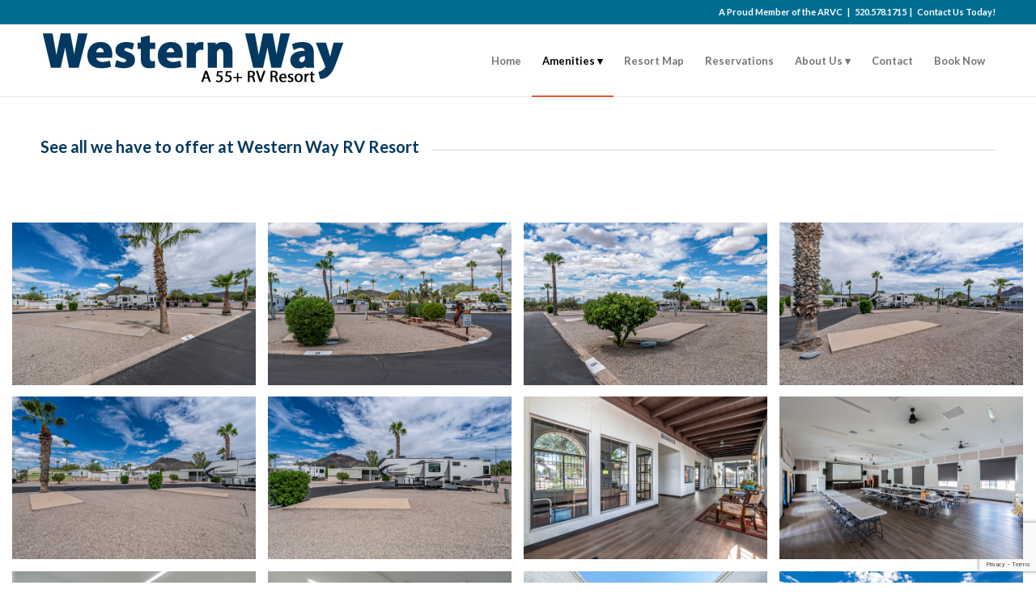

--- FILE ---
content_type: text/html; charset=UTF-8
request_url: https://wwrvresort.com/amenities/gallery/
body_size: 14661
content:
<!DOCTYPE html>
<html lang="en-US" class="html_stretched responsive av-preloader-disabled av-default-lightbox  html_header_top html_logo_left html_main_nav_header html_menu_right html_slim html_header_sticky html_header_shrinking html_header_topbar_active html_mobile_menu_phone html_header_searchicon_disabled html_content_align_center html_header_unstick_top_disabled html_header_stretch_disabled html_av-overlay-side html_av-overlay-side-classic html_av-submenu-noclone html_entry_id_1968 av-cookies-no-cookie-consent av-no-preview html_text_menu_active ">
<head>
<meta charset="UTF-8" />


<!-- mobile setting -->
<meta name="viewport" content="width=device-width, initial-scale=1">

<!-- Scripts/CSS and wp_head hook -->
<meta name='robots' content='index, follow, max-image-preview:large, max-snippet:-1, max-video-preview:-1' />
	<style>img:is([sizes="auto" i], [sizes^="auto," i]) { contain-intrinsic-size: 3000px 1500px }</style>
	
<!-- Google Tag Manager for WordPress by gtm4wp.com -->
<script data-cfasync="false" data-pagespeed-no-defer>
	var gtm4wp_datalayer_name = "dataLayer";
	var dataLayer = dataLayer || [];
</script>
<!-- End Google Tag Manager for WordPress by gtm4wp.com -->
	<!-- This site is optimized with the Yoast SEO plugin v21.5 - https://yoast.com/wordpress/plugins/seo/ -->
	<title>Western Way RV Resort | Tucson 55+ RV Resort | Gallery</title>
	<meta name="description" content="Come and join the friendly folks living the Western Way . . . Discover the clear, warm Arizona air in Tucson&#039;s best kept secret, Western Way RV Resort!" />
	<link rel="canonical" href="https://wwrvresort.com/amenities/gallery/" />
	<meta property="og:locale" content="en_US" />
	<meta property="og:type" content="article" />
	<meta property="og:title" content="Western Way RV Resort | Tucson 55+ RV Resort | Gallery" />
	<meta property="og:description" content="Come and join the friendly folks living the Western Way . . . Discover the clear, warm Arizona air in Tucson&#039;s best kept secret, Western Way RV Resort!" />
	<meta property="og:url" content="https://wwrvresort.com/amenities/gallery/" />
	<meta property="og:site_name" content="Western Way RV Resort" />
	<meta property="article:publisher" content="https://www.facebook.com/Harbor-Lights-Club-543221102767040" />
	<meta property="article:modified_time" content="2025-06-30T14:53:31+00:00" />
	<meta name="twitter:card" content="summary_large_image" />
	<meta name="twitter:label1" content="Est. reading time" />
	<meta name="twitter:data1" content="1 minute" />
	<script type="application/ld+json" class="yoast-schema-graph">{"@context":"https://schema.org","@graph":[{"@type":"WebPage","@id":"https://wwrvresort.com/amenities/gallery/","url":"https://wwrvresort.com/amenities/gallery/","name":"Western Way RV Resort | Tucson 55+ RV Resort | Gallery","isPartOf":{"@id":"https://wwrvresort.com/#website"},"datePublished":"2019-06-17T19:44:50+00:00","dateModified":"2025-06-30T14:53:31+00:00","description":"Come and join the friendly folks living the Western Way . . . Discover the clear, warm Arizona air in Tucson's best kept secret, Western Way RV Resort!","breadcrumb":{"@id":"https://wwrvresort.com/amenities/gallery/#breadcrumb"},"inLanguage":"en-US","potentialAction":[{"@type":"ReadAction","target":["https://wwrvresort.com/amenities/gallery/"]}]},{"@type":"BreadcrumbList","@id":"https://wwrvresort.com/amenities/gallery/#breadcrumb","itemListElement":[{"@type":"ListItem","position":1,"name":"Home","item":"https://wwrvresort.com/"},{"@type":"ListItem","position":2,"name":"Amenities","item":"https://wwrvresort.com/amenities/"},{"@type":"ListItem","position":3,"name":"Gallery"}]},{"@type":"WebSite","@id":"https://wwrvresort.com/#website","url":"https://wwrvresort.com/","name":"Western Way RV Resort","description":"Welcome Home","publisher":{"@id":"https://wwrvresort.com/#organization"},"potentialAction":[{"@type":"SearchAction","target":{"@type":"EntryPoint","urlTemplate":"https://wwrvresort.com/?s={search_term_string}"},"query-input":"required name=search_term_string"}],"inLanguage":"en-US"},{"@type":"Organization","@id":"https://wwrvresort.com/#organization","name":"Western Way RV Resort","url":"https://wwrvresort.com/","logo":{"@type":"ImageObject","inLanguage":"en-US","@id":"https://wwrvresort.com/#/schema/logo/image/","url":"","contentUrl":"","caption":"Western Way RV Resort"},"image":{"@id":"https://wwrvresort.com/#/schema/logo/image/"},"sameAs":["https://www.facebook.com/Harbor-Lights-Club-543221102767040"]}]}</script>
	<!-- / Yoast SEO plugin. -->


<link rel='dns-prefetch' href='//public.tockify.com' />
<link rel="alternate" type="application/rss+xml" title="Western Way RV Resort &raquo; Feed" href="https://wwrvresort.com/feed/" />
<link rel="alternate" type="application/rss+xml" title="Western Way RV Resort &raquo; Comments Feed" href="https://wwrvresort.com/comments/feed/" />

<!-- google webfont font replacement -->

			<script type='text/javascript'>

				(function() {
					
					/*	check if webfonts are disabled by user setting via cookie - or user must opt in.	*/
					var html = document.getElementsByTagName('html')[0];
					var cookie_check = html.className.indexOf('av-cookies-needs-opt-in') >= 0 || html.className.indexOf('av-cookies-can-opt-out') >= 0;
					var allow_continue = true;
					var silent_accept_cookie = html.className.indexOf('av-cookies-user-silent-accept') >= 0;

					if( cookie_check && ! silent_accept_cookie )
					{
						if( ! document.cookie.match(/aviaCookieConsent/) || html.className.indexOf('av-cookies-session-refused') >= 0 )
						{
							allow_continue = false;
						}
						else
						{
							if( ! document.cookie.match(/aviaPrivacyRefuseCookiesHideBar/) )
							{
								allow_continue = false;
							}
							else if( ! document.cookie.match(/aviaPrivacyEssentialCookiesEnabled/) )
							{
								allow_continue = false;
							}
							else if( document.cookie.match(/aviaPrivacyGoogleWebfontsDisabled/) )
							{
								allow_continue = false;
							}
						}
					}
					
					if( allow_continue )
					{
						var f = document.createElement('link');
					
						f.type 	= 'text/css';
						f.rel 	= 'stylesheet';
						f.href 	= '//fonts.googleapis.com/css?family=Lato:300,400,700';
						f.id 	= 'avia-google-webfont';

						document.getElementsByTagName('head')[0].appendChild(f);
					}
				})();
			
			</script>
			<script type="text/javascript">
/* <![CDATA[ */
window._wpemojiSettings = {"baseUrl":"https:\/\/s.w.org\/images\/core\/emoji\/16.0.1\/72x72\/","ext":".png","svgUrl":"https:\/\/s.w.org\/images\/core\/emoji\/16.0.1\/svg\/","svgExt":".svg","source":{"concatemoji":"https:\/\/wwrvresort.com\/wp-includes\/js\/wp-emoji-release.min.js?ver=6.8.3"}};
/*! This file is auto-generated */
!function(s,n){var o,i,e;function c(e){try{var t={supportTests:e,timestamp:(new Date).valueOf()};sessionStorage.setItem(o,JSON.stringify(t))}catch(e){}}function p(e,t,n){e.clearRect(0,0,e.canvas.width,e.canvas.height),e.fillText(t,0,0);var t=new Uint32Array(e.getImageData(0,0,e.canvas.width,e.canvas.height).data),a=(e.clearRect(0,0,e.canvas.width,e.canvas.height),e.fillText(n,0,0),new Uint32Array(e.getImageData(0,0,e.canvas.width,e.canvas.height).data));return t.every(function(e,t){return e===a[t]})}function u(e,t){e.clearRect(0,0,e.canvas.width,e.canvas.height),e.fillText(t,0,0);for(var n=e.getImageData(16,16,1,1),a=0;a<n.data.length;a++)if(0!==n.data[a])return!1;return!0}function f(e,t,n,a){switch(t){case"flag":return n(e,"\ud83c\udff3\ufe0f\u200d\u26a7\ufe0f","\ud83c\udff3\ufe0f\u200b\u26a7\ufe0f")?!1:!n(e,"\ud83c\udde8\ud83c\uddf6","\ud83c\udde8\u200b\ud83c\uddf6")&&!n(e,"\ud83c\udff4\udb40\udc67\udb40\udc62\udb40\udc65\udb40\udc6e\udb40\udc67\udb40\udc7f","\ud83c\udff4\u200b\udb40\udc67\u200b\udb40\udc62\u200b\udb40\udc65\u200b\udb40\udc6e\u200b\udb40\udc67\u200b\udb40\udc7f");case"emoji":return!a(e,"\ud83e\udedf")}return!1}function g(e,t,n,a){var r="undefined"!=typeof WorkerGlobalScope&&self instanceof WorkerGlobalScope?new OffscreenCanvas(300,150):s.createElement("canvas"),o=r.getContext("2d",{willReadFrequently:!0}),i=(o.textBaseline="top",o.font="600 32px Arial",{});return e.forEach(function(e){i[e]=t(o,e,n,a)}),i}function t(e){var t=s.createElement("script");t.src=e,t.defer=!0,s.head.appendChild(t)}"undefined"!=typeof Promise&&(o="wpEmojiSettingsSupports",i=["flag","emoji"],n.supports={everything:!0,everythingExceptFlag:!0},e=new Promise(function(e){s.addEventListener("DOMContentLoaded",e,{once:!0})}),new Promise(function(t){var n=function(){try{var e=JSON.parse(sessionStorage.getItem(o));if("object"==typeof e&&"number"==typeof e.timestamp&&(new Date).valueOf()<e.timestamp+604800&&"object"==typeof e.supportTests)return e.supportTests}catch(e){}return null}();if(!n){if("undefined"!=typeof Worker&&"undefined"!=typeof OffscreenCanvas&&"undefined"!=typeof URL&&URL.createObjectURL&&"undefined"!=typeof Blob)try{var e="postMessage("+g.toString()+"("+[JSON.stringify(i),f.toString(),p.toString(),u.toString()].join(",")+"));",a=new Blob([e],{type:"text/javascript"}),r=new Worker(URL.createObjectURL(a),{name:"wpTestEmojiSupports"});return void(r.onmessage=function(e){c(n=e.data),r.terminate(),t(n)})}catch(e){}c(n=g(i,f,p,u))}t(n)}).then(function(e){for(var t in e)n.supports[t]=e[t],n.supports.everything=n.supports.everything&&n.supports[t],"flag"!==t&&(n.supports.everythingExceptFlag=n.supports.everythingExceptFlag&&n.supports[t]);n.supports.everythingExceptFlag=n.supports.everythingExceptFlag&&!n.supports.flag,n.DOMReady=!1,n.readyCallback=function(){n.DOMReady=!0}}).then(function(){return e}).then(function(){var e;n.supports.everything||(n.readyCallback(),(e=n.source||{}).concatemoji?t(e.concatemoji):e.wpemoji&&e.twemoji&&(t(e.twemoji),t(e.wpemoji)))}))}((window,document),window._wpemojiSettings);
/* ]]> */
</script>
<style id='wp-emoji-styles-inline-css' type='text/css'>

	img.wp-smiley, img.emoji {
		display: inline !important;
		border: none !important;
		box-shadow: none !important;
		height: 1em !important;
		width: 1em !important;
		margin: 0 0.07em !important;
		vertical-align: -0.1em !important;
		background: none !important;
		padding: 0 !important;
	}
</style>
<link rel='stylesheet' id='wp-block-library-css' href='https://wwrvresort.com/wp-includes/css/dist/block-library/style.min.css?ver=6.8.3' type='text/css' media='all' />
<style id='classic-theme-styles-inline-css' type='text/css'>
/*! This file is auto-generated */
.wp-block-button__link{color:#fff;background-color:#32373c;border-radius:9999px;box-shadow:none;text-decoration:none;padding:calc(.667em + 2px) calc(1.333em + 2px);font-size:1.125em}.wp-block-file__button{background:#32373c;color:#fff;text-decoration:none}
</style>
<style id='global-styles-inline-css' type='text/css'>
:root{--wp--preset--aspect-ratio--square: 1;--wp--preset--aspect-ratio--4-3: 4/3;--wp--preset--aspect-ratio--3-4: 3/4;--wp--preset--aspect-ratio--3-2: 3/2;--wp--preset--aspect-ratio--2-3: 2/3;--wp--preset--aspect-ratio--16-9: 16/9;--wp--preset--aspect-ratio--9-16: 9/16;--wp--preset--color--black: #000000;--wp--preset--color--cyan-bluish-gray: #abb8c3;--wp--preset--color--white: #ffffff;--wp--preset--color--pale-pink: #f78da7;--wp--preset--color--vivid-red: #cf2e2e;--wp--preset--color--luminous-vivid-orange: #ff6900;--wp--preset--color--luminous-vivid-amber: #fcb900;--wp--preset--color--light-green-cyan: #7bdcb5;--wp--preset--color--vivid-green-cyan: #00d084;--wp--preset--color--pale-cyan-blue: #8ed1fc;--wp--preset--color--vivid-cyan-blue: #0693e3;--wp--preset--color--vivid-purple: #9b51e0;--wp--preset--gradient--vivid-cyan-blue-to-vivid-purple: linear-gradient(135deg,rgba(6,147,227,1) 0%,rgb(155,81,224) 100%);--wp--preset--gradient--light-green-cyan-to-vivid-green-cyan: linear-gradient(135deg,rgb(122,220,180) 0%,rgb(0,208,130) 100%);--wp--preset--gradient--luminous-vivid-amber-to-luminous-vivid-orange: linear-gradient(135deg,rgba(252,185,0,1) 0%,rgba(255,105,0,1) 100%);--wp--preset--gradient--luminous-vivid-orange-to-vivid-red: linear-gradient(135deg,rgba(255,105,0,1) 0%,rgb(207,46,46) 100%);--wp--preset--gradient--very-light-gray-to-cyan-bluish-gray: linear-gradient(135deg,rgb(238,238,238) 0%,rgb(169,184,195) 100%);--wp--preset--gradient--cool-to-warm-spectrum: linear-gradient(135deg,rgb(74,234,220) 0%,rgb(151,120,209) 20%,rgb(207,42,186) 40%,rgb(238,44,130) 60%,rgb(251,105,98) 80%,rgb(254,248,76) 100%);--wp--preset--gradient--blush-light-purple: linear-gradient(135deg,rgb(255,206,236) 0%,rgb(152,150,240) 100%);--wp--preset--gradient--blush-bordeaux: linear-gradient(135deg,rgb(254,205,165) 0%,rgb(254,45,45) 50%,rgb(107,0,62) 100%);--wp--preset--gradient--luminous-dusk: linear-gradient(135deg,rgb(255,203,112) 0%,rgb(199,81,192) 50%,rgb(65,88,208) 100%);--wp--preset--gradient--pale-ocean: linear-gradient(135deg,rgb(255,245,203) 0%,rgb(182,227,212) 50%,rgb(51,167,181) 100%);--wp--preset--gradient--electric-grass: linear-gradient(135deg,rgb(202,248,128) 0%,rgb(113,206,126) 100%);--wp--preset--gradient--midnight: linear-gradient(135deg,rgb(2,3,129) 0%,rgb(40,116,252) 100%);--wp--preset--font-size--small: 13px;--wp--preset--font-size--medium: 20px;--wp--preset--font-size--large: 36px;--wp--preset--font-size--x-large: 42px;--wp--preset--spacing--20: 0.44rem;--wp--preset--spacing--30: 0.67rem;--wp--preset--spacing--40: 1rem;--wp--preset--spacing--50: 1.5rem;--wp--preset--spacing--60: 2.25rem;--wp--preset--spacing--70: 3.38rem;--wp--preset--spacing--80: 5.06rem;--wp--preset--shadow--natural: 6px 6px 9px rgba(0, 0, 0, 0.2);--wp--preset--shadow--deep: 12px 12px 50px rgba(0, 0, 0, 0.4);--wp--preset--shadow--sharp: 6px 6px 0px rgba(0, 0, 0, 0.2);--wp--preset--shadow--outlined: 6px 6px 0px -3px rgba(255, 255, 255, 1), 6px 6px rgba(0, 0, 0, 1);--wp--preset--shadow--crisp: 6px 6px 0px rgba(0, 0, 0, 1);}:where(.is-layout-flex){gap: 0.5em;}:where(.is-layout-grid){gap: 0.5em;}body .is-layout-flex{display: flex;}.is-layout-flex{flex-wrap: wrap;align-items: center;}.is-layout-flex > :is(*, div){margin: 0;}body .is-layout-grid{display: grid;}.is-layout-grid > :is(*, div){margin: 0;}:where(.wp-block-columns.is-layout-flex){gap: 2em;}:where(.wp-block-columns.is-layout-grid){gap: 2em;}:where(.wp-block-post-template.is-layout-flex){gap: 1.25em;}:where(.wp-block-post-template.is-layout-grid){gap: 1.25em;}.has-black-color{color: var(--wp--preset--color--black) !important;}.has-cyan-bluish-gray-color{color: var(--wp--preset--color--cyan-bluish-gray) !important;}.has-white-color{color: var(--wp--preset--color--white) !important;}.has-pale-pink-color{color: var(--wp--preset--color--pale-pink) !important;}.has-vivid-red-color{color: var(--wp--preset--color--vivid-red) !important;}.has-luminous-vivid-orange-color{color: var(--wp--preset--color--luminous-vivid-orange) !important;}.has-luminous-vivid-amber-color{color: var(--wp--preset--color--luminous-vivid-amber) !important;}.has-light-green-cyan-color{color: var(--wp--preset--color--light-green-cyan) !important;}.has-vivid-green-cyan-color{color: var(--wp--preset--color--vivid-green-cyan) !important;}.has-pale-cyan-blue-color{color: var(--wp--preset--color--pale-cyan-blue) !important;}.has-vivid-cyan-blue-color{color: var(--wp--preset--color--vivid-cyan-blue) !important;}.has-vivid-purple-color{color: var(--wp--preset--color--vivid-purple) !important;}.has-black-background-color{background-color: var(--wp--preset--color--black) !important;}.has-cyan-bluish-gray-background-color{background-color: var(--wp--preset--color--cyan-bluish-gray) !important;}.has-white-background-color{background-color: var(--wp--preset--color--white) !important;}.has-pale-pink-background-color{background-color: var(--wp--preset--color--pale-pink) !important;}.has-vivid-red-background-color{background-color: var(--wp--preset--color--vivid-red) !important;}.has-luminous-vivid-orange-background-color{background-color: var(--wp--preset--color--luminous-vivid-orange) !important;}.has-luminous-vivid-amber-background-color{background-color: var(--wp--preset--color--luminous-vivid-amber) !important;}.has-light-green-cyan-background-color{background-color: var(--wp--preset--color--light-green-cyan) !important;}.has-vivid-green-cyan-background-color{background-color: var(--wp--preset--color--vivid-green-cyan) !important;}.has-pale-cyan-blue-background-color{background-color: var(--wp--preset--color--pale-cyan-blue) !important;}.has-vivid-cyan-blue-background-color{background-color: var(--wp--preset--color--vivid-cyan-blue) !important;}.has-vivid-purple-background-color{background-color: var(--wp--preset--color--vivid-purple) !important;}.has-black-border-color{border-color: var(--wp--preset--color--black) !important;}.has-cyan-bluish-gray-border-color{border-color: var(--wp--preset--color--cyan-bluish-gray) !important;}.has-white-border-color{border-color: var(--wp--preset--color--white) !important;}.has-pale-pink-border-color{border-color: var(--wp--preset--color--pale-pink) !important;}.has-vivid-red-border-color{border-color: var(--wp--preset--color--vivid-red) !important;}.has-luminous-vivid-orange-border-color{border-color: var(--wp--preset--color--luminous-vivid-orange) !important;}.has-luminous-vivid-amber-border-color{border-color: var(--wp--preset--color--luminous-vivid-amber) !important;}.has-light-green-cyan-border-color{border-color: var(--wp--preset--color--light-green-cyan) !important;}.has-vivid-green-cyan-border-color{border-color: var(--wp--preset--color--vivid-green-cyan) !important;}.has-pale-cyan-blue-border-color{border-color: var(--wp--preset--color--pale-cyan-blue) !important;}.has-vivid-cyan-blue-border-color{border-color: var(--wp--preset--color--vivid-cyan-blue) !important;}.has-vivid-purple-border-color{border-color: var(--wp--preset--color--vivid-purple) !important;}.has-vivid-cyan-blue-to-vivid-purple-gradient-background{background: var(--wp--preset--gradient--vivid-cyan-blue-to-vivid-purple) !important;}.has-light-green-cyan-to-vivid-green-cyan-gradient-background{background: var(--wp--preset--gradient--light-green-cyan-to-vivid-green-cyan) !important;}.has-luminous-vivid-amber-to-luminous-vivid-orange-gradient-background{background: var(--wp--preset--gradient--luminous-vivid-amber-to-luminous-vivid-orange) !important;}.has-luminous-vivid-orange-to-vivid-red-gradient-background{background: var(--wp--preset--gradient--luminous-vivid-orange-to-vivid-red) !important;}.has-very-light-gray-to-cyan-bluish-gray-gradient-background{background: var(--wp--preset--gradient--very-light-gray-to-cyan-bluish-gray) !important;}.has-cool-to-warm-spectrum-gradient-background{background: var(--wp--preset--gradient--cool-to-warm-spectrum) !important;}.has-blush-light-purple-gradient-background{background: var(--wp--preset--gradient--blush-light-purple) !important;}.has-blush-bordeaux-gradient-background{background: var(--wp--preset--gradient--blush-bordeaux) !important;}.has-luminous-dusk-gradient-background{background: var(--wp--preset--gradient--luminous-dusk) !important;}.has-pale-ocean-gradient-background{background: var(--wp--preset--gradient--pale-ocean) !important;}.has-electric-grass-gradient-background{background: var(--wp--preset--gradient--electric-grass) !important;}.has-midnight-gradient-background{background: var(--wp--preset--gradient--midnight) !important;}.has-small-font-size{font-size: var(--wp--preset--font-size--small) !important;}.has-medium-font-size{font-size: var(--wp--preset--font-size--medium) !important;}.has-large-font-size{font-size: var(--wp--preset--font-size--large) !important;}.has-x-large-font-size{font-size: var(--wp--preset--font-size--x-large) !important;}
:where(.wp-block-post-template.is-layout-flex){gap: 1.25em;}:where(.wp-block-post-template.is-layout-grid){gap: 1.25em;}
:where(.wp-block-columns.is-layout-flex){gap: 2em;}:where(.wp-block-columns.is-layout-grid){gap: 2em;}
:root :where(.wp-block-pullquote){font-size: 1.5em;line-height: 1.6;}
</style>
<link rel='stylesheet' id='contact-form-7-css' href='https://wwrvresort.com/wp-content/plugins/contact-form-7/includes/css/styles.css?ver=5.8.3' type='text/css' media='all' />
<link rel='stylesheet' id='avia-merged-styles-css' href='https://wwrvresort.com/wp-content/uploads/sites/18/dynamic_avia/avia-merged-styles-b4bc21573cf753f689430e4a9426e186---69498e5b0ec51.css' type='text/css' media='all' />
<script type="text/javascript" src="https://wwrvresort.com/wp-includes/js/jquery/jquery.min.js?ver=3.7.1" id="jquery-core-js"></script>
<script type="text/javascript" src="https://wwrvresort.com/wp-includes/js/jquery/jquery-migrate.min.js?ver=3.4.1" id="jquery-migrate-js"></script>
<link rel="https://api.w.org/" href="https://wwrvresort.com/wp-json/" /><link rel="alternate" title="JSON" type="application/json" href="https://wwrvresort.com/wp-json/wp/v2/pages/1968" /><link rel="EditURI" type="application/rsd+xml" title="RSD" href="https://wwrvresort.com/xmlrpc.php?rsd" />
<link rel='shortlink' href='https://wwrvresort.com/?p=1968' />
<link rel="alternate" title="oEmbed (JSON)" type="application/json+oembed" href="https://wwrvresort.com/wp-json/oembed/1.0/embed?url=https%3A%2F%2Fwwrvresort.com%2Famenities%2Fgallery%2F" />
<link rel="alternate" title="oEmbed (XML)" type="text/xml+oembed" href="https://wwrvresort.com/wp-json/oembed/1.0/embed?url=https%3A%2F%2Fwwrvresort.com%2Famenities%2Fgallery%2F&#038;format=xml" />

<!-- Google Tag Manager for WordPress by gtm4wp.com -->
<!-- GTM Container placement set to footer -->
<script data-cfasync="false" data-pagespeed-no-defer>
</script>
<!-- End Google Tag Manager for WordPress by gtm4wp.com --><link rel="profile" href="http://gmpg.org/xfn/11" />
<link rel="alternate" type="application/rss+xml" title="Western Way RV Resort RSS2 Feed" href="https://wwrvresort.com/feed/" />
<link rel="pingback" href="https://wwrvresort.com/xmlrpc.php" />
<!--[if lt IE 9]><script src="https://wwrvresort.com/wp-content/themes/enfold/js/html5shiv.js"></script><![endif]-->
<link rel="icon" href="https://wwrvresort.com/wp-content/uploads/sites/18/2019/08/favicon-32x32.png" type="image/png">

<!-- To speed up the rendering and to display the site as fast as possible to the user we include some styles and scripts for above the fold content inline -->
<script type="text/javascript">'use strict';var avia_is_mobile=!1;if(/Android|webOS|iPhone|iPad|iPod|BlackBerry|IEMobile|Opera Mini/i.test(navigator.userAgent)&&'ontouchstart' in document.documentElement){avia_is_mobile=!0;document.documentElement.className+=' avia_mobile '}
else{document.documentElement.className+=' avia_desktop '};document.documentElement.className+=' js_active ';(function(){var e=['-webkit-','-moz-','-ms-',''],n='';for(var t in e){if(e[t]+'transform' in document.documentElement.style){document.documentElement.className+=' avia_transform ';n=e[t]+'transform'};if(e[t]+'perspective' in document.documentElement.style)document.documentElement.className+=' avia_transform3d '};if(typeof document.getElementsByClassName=='function'&&typeof document.documentElement.getBoundingClientRect=='function'&&avia_is_mobile==!1){if(n&&window.innerHeight>0){setTimeout(function(){var e=0,o={},a=0,t=document.getElementsByClassName('av-parallax'),i=window.pageYOffset||document.documentElement.scrollTop;for(e=0;e<t.length;e++){t[e].style.top='0px';o=t[e].getBoundingClientRect();a=Math.ceil((window.innerHeight+i-o.top)*0.3);t[e].style[n]='translate(0px, '+a+'px)';t[e].style.top='auto';t[e].className+=' enabled-parallax '}},50)}}})();</script>		<style type="text/css" id="wp-custom-css">
			.main_color .toggler:hover {
color: white;
background: #006e92 !important;
}

.toggler.activeTitle:hover {
background: #006e92 !important;
color: white !important;
}


.toggler.activeTitle{
background: #006e92 !important;
color: white;
}

.mfp-title, .mfp-counter {
display: none !important;
}

#top #wrap_all .header_color .av-menu-button-colored > a .avia-menu-text {
	background-color: #e4572e;
	border-color: #e4572e;
	color: #FFF;
	border-radius: 0px;
	padding-right: 6px;
	padding-left: 6px;
	padding-top: 4px;
	padding-bottom: 4px;
}

#top #wrap_all .av_seperator_big_border#header .av-menu-button-colored > a {
	background-color: #FFF;
}

@media only screen and (max-width: 1140px) {
.av-burger-menu-main { display: block!important; }
#top .av_mobile_menu_tablet .av-main-nav .menu-item {
    display: none!important;
}}

.avia-button.avia-size-x-large {
	font-size: 22px;
	padding: 15px;
}

.menu li > a:after { content: ' ▾'; } 
.menu li > a:only-child:after { content: ''; }		</style>
		<style type='text/css'>
@font-face {font-family: 'entypo-fontello'; font-weight: normal; font-style: normal; font-display: auto;
src: url('https://wwrvresort.com/wp-content/themes/enfold/config-templatebuilder/avia-template-builder/assets/fonts/entypo-fontello.woff2') format('woff2'),
url('https://wwrvresort.com/wp-content/themes/enfold/config-templatebuilder/avia-template-builder/assets/fonts/entypo-fontello.woff') format('woff'),
url('https://wwrvresort.com/wp-content/themes/enfold/config-templatebuilder/avia-template-builder/assets/fonts/entypo-fontello.ttf') format('truetype'), 
url('https://wwrvresort.com/wp-content/themes/enfold/config-templatebuilder/avia-template-builder/assets/fonts/entypo-fontello.svg#entypo-fontello') format('svg'),
url('https://wwrvresort.com/wp-content/themes/enfold/config-templatebuilder/avia-template-builder/assets/fonts/entypo-fontello.eot'),
url('https://wwrvresort.com/wp-content/themes/enfold/config-templatebuilder/avia-template-builder/assets/fonts/entypo-fontello.eot?#iefix') format('embedded-opentype');
} #top .avia-font-entypo-fontello, body .avia-font-entypo-fontello, html body [data-av_iconfont='entypo-fontello']:before{ font-family: 'entypo-fontello'; }
</style>

<!--
Debugging Info for Theme support: 

Theme: Enfold
Version: 4.7.6.3
Installed: enfold
AviaFramework Version: 5.0
AviaBuilder Version: 4.7.1.1
aviaElementManager Version: 1.0.1
ML:256-PU:13-PLA:12
WP:6.8.3
Compress: CSS:all theme files - JS:all theme files
Updates: disabled
PLAu:11
-->
</head>




<body id="top" class="wp-singular page-template-default page page-id-1968 page-child parent-pageid-86 wp-theme-enfold  rtl_columns stretched lato av-recaptcha-enabled av-google-badge-hide" itemscope="itemscope" itemtype="https://schema.org/WebPage" >

	
	<div id='wrap_all'>

	
<header id='header' class='all_colors header_color light_bg_color  av_header_top av_logo_left av_main_nav_header av_menu_right av_slim av_header_sticky av_header_shrinking av_header_stretch_disabled av_mobile_menu_phone av_header_searchicon_disabled av_header_unstick_top_disabled av_bottom_nav_disabled  av_header_border_disabled'  role="banner" itemscope="itemscope" itemtype="https://schema.org/WPHeader" >

		<div id='header_meta' class='container_wrap container_wrap_meta  av_phone_active_right av_extra_header_active av_entry_id_1968'>
		
			      <div class='container'>
			      <div class='phone-info '><span>A Proud Member of the <a href="https://www.arvc.org/">ARVC</a> &nbsp;&nbsp;|&nbsp;&nbsp; <a href="tel:520-578-1715">520.578.1715</a>&nbsp;&nbsp;|&nbsp;&nbsp; <a href="/contact">Contact Us Today!</a></span></div>			      </div>
		</div>

		<div  id='header_main' class='container_wrap container_wrap_logo'>
	
        <div class='container av-logo-container'><div class='inner-container'><span class='logo'><a href='https://wwrvresort.com/'><img height="100" width="300" src='https://wwrvresort.com/wp-content/uploads/sites/18/2019/12/Western-Way-Logo-Myriad-thin3.png' alt='Western Way RV Resort' title='' /></a></span><nav class='main_menu' data-selectname='Select a page'  role="navigation" itemscope="itemscope" itemtype="https://schema.org/SiteNavigationElement" ><div class="avia-menu av-main-nav-wrap"><ul id="avia-menu" class="menu av-main-nav"><li id="menu-item-119" class="menu-item menu-item-type-post_type menu-item-object-page menu-item-home menu-item-top-level menu-item-top-level-1"><a href="https://wwrvresort.com/" itemprop="url"><span class="avia-bullet"></span><span class="avia-menu-text">Home</span><span class="avia-menu-fx"><span class="avia-arrow-wrap"><span class="avia-arrow"></span></span></span></a></li>
<li id="menu-item-116" class="menu-item menu-item-type-post_type menu-item-object-page current-page-ancestor current-menu-ancestor current-menu-parent current-page-parent current_page_parent current_page_ancestor menu-item-has-children menu-item-top-level menu-item-top-level-2"><a href="https://wwrvresort.com/amenities/" itemprop="url"><span class="avia-bullet"></span><span class="avia-menu-text">Amenities</span><span class="avia-menu-fx"><span class="avia-arrow-wrap"><span class="avia-arrow"></span></span></span></a>


<ul class="sub-menu">
	<li id="menu-item-2139" class="menu-item menu-item-type-post_type menu-item-object-page current-page-ancestor current-page-parent"><a href="https://wwrvresort.com/amenities/" itemprop="url"><span class="avia-bullet"></span><span class="avia-menu-text">Amenities</span></a></li>
	<li id="menu-item-1986" class="menu-item menu-item-type-post_type menu-item-object-page current-menu-item page_item page-item-1968 current_page_item"><a href="https://wwrvresort.com/amenities/gallery/" itemprop="url"><span class="avia-bullet"></span><span class="avia-menu-text">Gallery</span></a></li>
	<li id="menu-item-2820" class="menu-item menu-item-type-post_type menu-item-object-page"><a href="https://wwrvresort.com/amenities/events/" itemprop="url"><span class="avia-bullet"></span><span class="avia-menu-text">Activity Calendar</span></a></li>
</ul>
</li>
<li id="menu-item-1436" class="menu-item menu-item-type-post_type menu-item-object-page menu-item-mega-parent  menu-item-top-level menu-item-top-level-3"><a href="https://wwrvresort.com/resort-map/" itemprop="url"><span class="avia-bullet"></span><span class="avia-menu-text">Resort Map</span><span class="avia-menu-fx"><span class="avia-arrow-wrap"><span class="avia-arrow"></span></span></span></a></li>
<li id="menu-item-1899" class="menu-item menu-item-type-post_type menu-item-object-page menu-item-mega-parent  menu-item-top-level menu-item-top-level-4"><a href="https://wwrvresort.com/reservations/" itemprop="url"><span class="avia-bullet"></span><span class="avia-menu-text">Reservations</span><span class="avia-menu-fx"><span class="avia-arrow-wrap"><span class="avia-arrow"></span></span></span></a></li>
<li id="menu-item-1302" class="menu-item menu-item-type-post_type menu-item-object-page menu-item-has-children menu-item-top-level menu-item-top-level-5"><a href="https://wwrvresort.com/about-us/" itemprop="url"><span class="avia-bullet"></span><span class="avia-menu-text">About Us</span><span class="avia-menu-fx"><span class="avia-arrow-wrap"><span class="avia-arrow"></span></span></span></a>


<ul class="sub-menu">
	<li id="menu-item-1323" class="menu-item menu-item-type-post_type menu-item-object-page"><a href="https://wwrvresort.com/about-us/" itemprop="url"><span class="avia-bullet"></span><span class="avia-menu-text">About Us</span></a></li>
</ul>
</li>
<li id="menu-item-110" class="menu-item menu-item-type-post_type menu-item-object-page menu-item-top-level menu-item-top-level-6"><a href="https://wwrvresort.com/contact/" itemprop="url"><span class="avia-bullet"></span><span class="avia-menu-text">Contact</span><span class="avia-menu-fx"><span class="avia-arrow-wrap"><span class="avia-arrow"></span></span></span></a></li>
<li id="menu-item-2393" class="menu-item menu-item-type-custom menu-item-object-custom menu-item-top-level menu-item-top-level-7"><a target="_blank" href="https://bookingsus.newbook.cloud/rootsmg/western-way-rv-resort/index.php" itemprop="url" rel="noopener"><span class="avia-bullet"></span><span class="avia-menu-text">Book Now</span><span class="avia-menu-fx"><span class="avia-arrow-wrap"><span class="avia-arrow"></span></span></span></a></li>
<li class="av-burger-menu-main menu-item-avia-special ">
	        			<a href="#" aria-label="Menu" aria-hidden="false">
							<span class="av-hamburger av-hamburger--spin av-js-hamburger">
								<span class="av-hamburger-box">
						          <span class="av-hamburger-inner"></span>
						          <strong>Menu</strong>
								</span>
							</span>
							<span class="avia_hidden_link_text">Menu</span>
						</a>
	        		   </li></ul></div></nav></div> </div> 
		<!-- end container_wrap-->
		</div>
		<div class='header_bg'></div>

<!-- end header -->
</header>
		
	<div id='main' class='all_colors' data-scroll-offset='88'>

	<div   class='main_color container_wrap_first container_wrap fullsize' style=' '  ><div class='container' ><main  role="main" itemprop="mainContentOfPage"  class='template-page content  av-content-full alpha units'><div class='post-entry post-entry-type-page post-entry-1968'><div class='entry-content-wrapper clearfix'><div  style='padding-bottom:10px; ' class='av-special-heading av-special-heading-h3    avia-builder-el-0  el_before_av_masonry_gallery  avia-builder-el-no-sibling  '><h3 class='av-special-heading-tag '  itemprop="headline"  >See all we have to offer at Western Way RV Resort</h3><div class='special-heading-border'><div class='special-heading-inner-border' ></div></div></div>
</div></div></main><!-- close content main element --></div></div><div id='av-sc-masonry-gallery-1'  class='main_color   avia-builder-el-1  el_after_av_heading  avia-builder-el-last  masonry-not-first masonry-no-border container_wrap fullsize' style=' '  ><div id='av-masonry-1' class='av-masonry  noHover av-flex-size av-large-gap av-hover-overlay- av-masonry-animation-active av-masonry-col-4 av-caption-always av-caption-style- av-masonry-gallery     ' style='background-color:#ffffff; ' ><div class='av-masonry-container isotope av-js-disabled ' ><div class='av-masonry-entry isotope-item av-masonry-item-no-image '></div><a href="https://wwrvresort.com/wp-content/uploads/sites/18/2025/06/Western-Way-Community-RV-01-1030x686.jpg"  aria-label="image Western Way Community &#8211; RV 01"  id='av-masonry-1-item-21254' data-av-masonry-item='21254' class='av-masonry-entry isotope-item post-21254 attachment type-attachment status-inherit hentry  av-masonry-item-with-image' title="Western Way Community &#8211; RV 01" alt=""   itemprop="thumbnailUrl" ><div class='av-inner-masonry-sizer'></div><figure class='av-inner-masonry main_color'><div class="av-masonry-outerimage-container"><div class="av-masonry-image-container" ><img fetchpriority="high" decoding="async" width="705" height="470" class="wp-image-21254 avia-img-lazy-loading-not-21254"  src="https://wwrvresort.com/wp-content/uploads/sites/18/2025/06/Western-Way-Community-RV-01-705x470.jpg" title="Western Way Community &#8211; RV 01" alt="" srcset="https://wwrvresort.com/wp-content/uploads/sites/18/2025/06/Western-Way-Community-RV-01-705x470.jpg 705w, https://wwrvresort.com/wp-content/uploads/sites/18/2025/06/Western-Way-Community-RV-01-600x400.jpg 600w, https://wwrvresort.com/wp-content/uploads/sites/18/2025/06/Western-Way-Community-RV-01-1030x686.jpg 1030w, https://wwrvresort.com/wp-content/uploads/sites/18/2025/06/Western-Way-Community-RV-01-768x512.jpg 768w, https://wwrvresort.com/wp-content/uploads/sites/18/2025/06/Western-Way-Community-RV-01.jpg 1100w" sizes="(max-width: 705px) 100vw, 705px" /></div></div></figure></a><!--end av-masonry entry--><a href="https://wwrvresort.com/wp-content/uploads/sites/18/2025/06/Western-Way-Community-RV-02-1030x686.jpg"  aria-label="image Western Way Community &#8211; RV 02"  id='av-masonry-1-item-21257' data-av-masonry-item='21257' class='av-masonry-entry isotope-item post-21257 attachment type-attachment status-inherit hentry  av-masonry-item-with-image' title="Western Way Community &#8211; RV 02" alt=""   itemprop="thumbnailUrl" ><div class='av-inner-masonry-sizer'></div><figure class='av-inner-masonry main_color'><div class="av-masonry-outerimage-container"><div class="av-masonry-image-container" ><img decoding="async" width="705" height="470" class="wp-image-21257 avia-img-lazy-loading-not-21257"  src="https://wwrvresort.com/wp-content/uploads/sites/18/2025/06/Western-Way-Community-RV-02-705x470.jpg" title="Western Way Community &#8211; RV 02" alt="" srcset="https://wwrvresort.com/wp-content/uploads/sites/18/2025/06/Western-Way-Community-RV-02-705x470.jpg 705w, https://wwrvresort.com/wp-content/uploads/sites/18/2025/06/Western-Way-Community-RV-02-600x400.jpg 600w, https://wwrvresort.com/wp-content/uploads/sites/18/2025/06/Western-Way-Community-RV-02-1030x686.jpg 1030w, https://wwrvresort.com/wp-content/uploads/sites/18/2025/06/Western-Way-Community-RV-02-768x512.jpg 768w, https://wwrvresort.com/wp-content/uploads/sites/18/2025/06/Western-Way-Community-RV-02.jpg 1100w" sizes="(max-width: 705px) 100vw, 705px" /></div></div></figure></a><!--end av-masonry entry--><a href="https://wwrvresort.com/wp-content/uploads/sites/18/2025/06/Western-Way-Community-RV-03-1030x686.jpg"  aria-label="image Western Way Community &#8211; RV 03"  id='av-masonry-1-item-21260' data-av-masonry-item='21260' class='av-masonry-entry isotope-item post-21260 attachment type-attachment status-inherit hentry  av-masonry-item-with-image' title="Western Way Community &#8211; RV 03" alt=""   itemprop="thumbnailUrl" ><div class='av-inner-masonry-sizer'></div><figure class='av-inner-masonry main_color'><div class="av-masonry-outerimage-container"><div class="av-masonry-image-container" ><img decoding="async" width="705" height="470" class="wp-image-21260 avia-img-lazy-loading-not-21260"  src="https://wwrvresort.com/wp-content/uploads/sites/18/2025/06/Western-Way-Community-RV-03-705x470.jpg" title="Western Way Community &#8211; RV 03" alt="" srcset="https://wwrvresort.com/wp-content/uploads/sites/18/2025/06/Western-Way-Community-RV-03-705x470.jpg 705w, https://wwrvresort.com/wp-content/uploads/sites/18/2025/06/Western-Way-Community-RV-03-600x400.jpg 600w, https://wwrvresort.com/wp-content/uploads/sites/18/2025/06/Western-Way-Community-RV-03-1030x686.jpg 1030w, https://wwrvresort.com/wp-content/uploads/sites/18/2025/06/Western-Way-Community-RV-03-768x512.jpg 768w, https://wwrvresort.com/wp-content/uploads/sites/18/2025/06/Western-Way-Community-RV-03.jpg 1100w" sizes="(max-width: 705px) 100vw, 705px" /></div></div></figure></a><!--end av-masonry entry--><a href="https://wwrvresort.com/wp-content/uploads/sites/18/2025/06/Western-Way-Community-RV-04-1030x686.jpg"  aria-label="image Western Way Community &#8211; RV 04"  id='av-masonry-1-item-21263' data-av-masonry-item='21263' class='av-masonry-entry isotope-item post-21263 attachment type-attachment status-inherit hentry  av-masonry-item-with-image' title="Western Way Community &#8211; RV 04" alt=""   itemprop="thumbnailUrl" ><div class='av-inner-masonry-sizer'></div><figure class='av-inner-masonry main_color'><div class="av-masonry-outerimage-container"><div class="av-masonry-image-container" ><img decoding="async" width="705" height="470" class="wp-image-21263 avia-img-lazy-loading-not-21263"  src="https://wwrvresort.com/wp-content/uploads/sites/18/2025/06/Western-Way-Community-RV-04-705x470.jpg" title="Western Way Community &#8211; RV 04" alt="" srcset="https://wwrvresort.com/wp-content/uploads/sites/18/2025/06/Western-Way-Community-RV-04-705x470.jpg 705w, https://wwrvresort.com/wp-content/uploads/sites/18/2025/06/Western-Way-Community-RV-04-600x400.jpg 600w, https://wwrvresort.com/wp-content/uploads/sites/18/2025/06/Western-Way-Community-RV-04-1030x686.jpg 1030w, https://wwrvresort.com/wp-content/uploads/sites/18/2025/06/Western-Way-Community-RV-04-768x512.jpg 768w, https://wwrvresort.com/wp-content/uploads/sites/18/2025/06/Western-Way-Community-RV-04.jpg 1100w" sizes="(max-width: 705px) 100vw, 705px" /></div></div></figure></a><!--end av-masonry entry--><a href="https://wwrvresort.com/wp-content/uploads/sites/18/2025/06/Western-Way-Community-RV-05-1030x686.jpg"  aria-label="image Western Way Community &#8211; RV 05"  id='av-masonry-1-item-21266' data-av-masonry-item='21266' class='av-masonry-entry isotope-item post-21266 attachment type-attachment status-inherit hentry  av-masonry-item-with-image' title="Western Way Community &#8211; RV 05" alt=""   itemprop="thumbnailUrl" ><div class='av-inner-masonry-sizer'></div><figure class='av-inner-masonry main_color'><div class="av-masonry-outerimage-container"><div class="av-masonry-image-container" ><img decoding="async" width="705" height="470" class="wp-image-21266 avia-img-lazy-loading-not-21266"  src="https://wwrvresort.com/wp-content/uploads/sites/18/2025/06/Western-Way-Community-RV-05-705x470.jpg" title="Western Way Community &#8211; RV 05" alt="" srcset="https://wwrvresort.com/wp-content/uploads/sites/18/2025/06/Western-Way-Community-RV-05-705x470.jpg 705w, https://wwrvresort.com/wp-content/uploads/sites/18/2025/06/Western-Way-Community-RV-05-600x400.jpg 600w, https://wwrvresort.com/wp-content/uploads/sites/18/2025/06/Western-Way-Community-RV-05-1030x686.jpg 1030w, https://wwrvresort.com/wp-content/uploads/sites/18/2025/06/Western-Way-Community-RV-05-768x512.jpg 768w, https://wwrvresort.com/wp-content/uploads/sites/18/2025/06/Western-Way-Community-RV-05.jpg 1100w" sizes="(max-width: 705px) 100vw, 705px" /></div></div></figure></a><!--end av-masonry entry--><a href="https://wwrvresort.com/wp-content/uploads/sites/18/2025/06/Western-Way-Community-RV-06-1030x686.jpg"  aria-label="image Western Way Community &#8211; RV 06"  id='av-masonry-1-item-21269' data-av-masonry-item='21269' class='av-masonry-entry isotope-item post-21269 attachment type-attachment status-inherit hentry  av-masonry-item-with-image' title="Western Way Community &#8211; RV 06" alt=""   itemprop="thumbnailUrl" ><div class='av-inner-masonry-sizer'></div><figure class='av-inner-masonry main_color'><div class="av-masonry-outerimage-container"><div class="av-masonry-image-container" ><img decoding="async" width="705" height="470" class="wp-image-21269 avia-img-lazy-loading-not-21269"  src="https://wwrvresort.com/wp-content/uploads/sites/18/2025/06/Western-Way-Community-RV-06-705x470.jpg" title="Western Way Community &#8211; RV 06" alt="" srcset="https://wwrvresort.com/wp-content/uploads/sites/18/2025/06/Western-Way-Community-RV-06-705x470.jpg 705w, https://wwrvresort.com/wp-content/uploads/sites/18/2025/06/Western-Way-Community-RV-06-600x400.jpg 600w, https://wwrvresort.com/wp-content/uploads/sites/18/2025/06/Western-Way-Community-RV-06-1030x686.jpg 1030w, https://wwrvresort.com/wp-content/uploads/sites/18/2025/06/Western-Way-Community-RV-06-768x512.jpg 768w, https://wwrvresort.com/wp-content/uploads/sites/18/2025/06/Western-Way-Community-RV-06.jpg 1100w" sizes="(max-width: 705px) 100vw, 705px" /></div></div></figure></a><!--end av-masonry entry--><a href="https://wwrvresort.com/wp-content/uploads/sites/18/2025/06/Western-Way-Community-Amenities-Club-House-01-1030x686.jpg"  aria-label="image Western Way Community Amenities &#8211; Club House 01"  id='av-masonry-1-item-21272' data-av-masonry-item='21272' class='av-masonry-entry isotope-item post-21272 attachment type-attachment status-inherit hentry  av-masonry-item-with-image' title="Western Way Community Amenities &#8211; Club House 01" alt=""   itemprop="thumbnailUrl" ><div class='av-inner-masonry-sizer'></div><figure class='av-inner-masonry main_color'><div class="av-masonry-outerimage-container"><div class="av-masonry-image-container" ><img decoding="async" width="705" height="470" class="wp-image-21272 avia-img-lazy-loading-not-21272"  src="https://wwrvresort.com/wp-content/uploads/sites/18/2025/06/Western-Way-Community-Amenities-Club-House-01-705x470.jpg" title="Western Way Community Amenities &#8211; Club House 01" alt="" srcset="https://wwrvresort.com/wp-content/uploads/sites/18/2025/06/Western-Way-Community-Amenities-Club-House-01-705x470.jpg 705w, https://wwrvresort.com/wp-content/uploads/sites/18/2025/06/Western-Way-Community-Amenities-Club-House-01-600x400.jpg 600w, https://wwrvresort.com/wp-content/uploads/sites/18/2025/06/Western-Way-Community-Amenities-Club-House-01-1030x686.jpg 1030w, https://wwrvresort.com/wp-content/uploads/sites/18/2025/06/Western-Way-Community-Amenities-Club-House-01-768x512.jpg 768w, https://wwrvresort.com/wp-content/uploads/sites/18/2025/06/Western-Way-Community-Amenities-Club-House-01.jpg 1100w" sizes="(max-width: 705px) 100vw, 705px" /></div></div></figure></a><!--end av-masonry entry--><a href="https://wwrvresort.com/wp-content/uploads/sites/18/2025/06/Western-Way-Community-Amenities-Club-House-02-1030x687.jpg"  aria-label="image Western Way Community Amenities &#8211; Club House 02"  id='av-masonry-1-item-21275' data-av-masonry-item='21275' class='av-masonry-entry isotope-item post-21275 attachment type-attachment status-inherit hentry  av-masonry-item-with-image' title="Western Way Community Amenities &#8211; Club House 02" alt=""   itemprop="thumbnailUrl" ><div class='av-inner-masonry-sizer'></div><figure class='av-inner-masonry main_color'><div class="av-masonry-outerimage-container"><div class="av-masonry-image-container" ><img decoding="async" width="705" height="470" class="wp-image-21275 avia-img-lazy-loading-not-21275"  src="https://wwrvresort.com/wp-content/uploads/sites/18/2025/06/Western-Way-Community-Amenities-Club-House-02-705x470.jpg" title="Western Way Community Amenities &#8211; Club House 02" alt="" srcset="https://wwrvresort.com/wp-content/uploads/sites/18/2025/06/Western-Way-Community-Amenities-Club-House-02-705x470.jpg 705w, https://wwrvresort.com/wp-content/uploads/sites/18/2025/06/Western-Way-Community-Amenities-Club-House-02-600x400.jpg 600w, https://wwrvresort.com/wp-content/uploads/sites/18/2025/06/Western-Way-Community-Amenities-Club-House-02-1030x687.jpg 1030w, https://wwrvresort.com/wp-content/uploads/sites/18/2025/06/Western-Way-Community-Amenities-Club-House-02-768x512.jpg 768w, https://wwrvresort.com/wp-content/uploads/sites/18/2025/06/Western-Way-Community-Amenities-Club-House-02.jpg 1500w" sizes="(max-width: 705px) 100vw, 705px" /></div></div></figure></a><!--end av-masonry entry--><a href="https://wwrvresort.com/wp-content/uploads/sites/18/2025/06/Western-Way-Community-Amenities-Club-House-03-1030x687.jpg"  aria-label="image Western Way Community Amenities &#8211; Club House 03"  id='av-masonry-1-item-21278' data-av-masonry-item='21278' class='av-masonry-entry isotope-item post-21278 attachment type-attachment status-inherit hentry  av-masonry-item-with-image' title="Western Way Community Amenities &#8211; Club House 03" alt=""   itemprop="thumbnailUrl" ><div class='av-inner-masonry-sizer'></div><figure class='av-inner-masonry main_color'><div class="av-masonry-outerimage-container"><div class="av-masonry-image-container" ><img decoding="async" width="705" height="470" class="wp-image-21278 avia-img-lazy-loading-not-21278"  src="https://wwrvresort.com/wp-content/uploads/sites/18/2025/06/Western-Way-Community-Amenities-Club-House-03-705x470.jpg" title="Western Way Community Amenities &#8211; Club House 03" alt="" srcset="https://wwrvresort.com/wp-content/uploads/sites/18/2025/06/Western-Way-Community-Amenities-Club-House-03-705x470.jpg 705w, https://wwrvresort.com/wp-content/uploads/sites/18/2025/06/Western-Way-Community-Amenities-Club-House-03-600x400.jpg 600w, https://wwrvresort.com/wp-content/uploads/sites/18/2025/06/Western-Way-Community-Amenities-Club-House-03-1030x687.jpg 1030w, https://wwrvresort.com/wp-content/uploads/sites/18/2025/06/Western-Way-Community-Amenities-Club-House-03-768x512.jpg 768w, https://wwrvresort.com/wp-content/uploads/sites/18/2025/06/Western-Way-Community-Amenities-Club-House-03.jpg 1200w" sizes="(max-width: 705px) 100vw, 705px" /></div></div></figure></a><!--end av-masonry entry--><a href="https://wwrvresort.com/wp-content/uploads/sites/18/2025/06/Western-Way-Community-Amenities-Club-House-04-1030x687.jpg"  aria-label="image Western Way Community Amenities &#8211; Club House 04"  id='av-masonry-1-item-21281' data-av-masonry-item='21281' class='av-masonry-entry isotope-item post-21281 attachment type-attachment status-inherit hentry  av-masonry-item-with-image' title="Western Way Community Amenities &#8211; Club House 04" alt=""   itemprop="thumbnailUrl" ><div class='av-inner-masonry-sizer'></div><figure class='av-inner-masonry main_color'><div class="av-masonry-outerimage-container"><div class="av-masonry-image-container" ><img decoding="async" width="705" height="470" class="wp-image-21281 avia-img-lazy-loading-not-21281"  src="https://wwrvresort.com/wp-content/uploads/sites/18/2025/06/Western-Way-Community-Amenities-Club-House-04-705x470.jpg" title="Western Way Community Amenities &#8211; Club House 04" alt="" srcset="https://wwrvresort.com/wp-content/uploads/sites/18/2025/06/Western-Way-Community-Amenities-Club-House-04-705x470.jpg 705w, https://wwrvresort.com/wp-content/uploads/sites/18/2025/06/Western-Way-Community-Amenities-Club-House-04-600x400.jpg 600w, https://wwrvresort.com/wp-content/uploads/sites/18/2025/06/Western-Way-Community-Amenities-Club-House-04-1030x687.jpg 1030w, https://wwrvresort.com/wp-content/uploads/sites/18/2025/06/Western-Way-Community-Amenities-Club-House-04-768x512.jpg 768w, https://wwrvresort.com/wp-content/uploads/sites/18/2025/06/Western-Way-Community-Amenities-Club-House-04.jpg 1500w" sizes="(max-width: 705px) 100vw, 705px" /></div></div></figure></a><!--end av-masonry entry--><a href="https://wwrvresort.com/wp-content/uploads/sites/18/2025/06/Western-Way-Community-Amenities-Club-House-05-1030x686.jpg"  aria-label="image Western Way Community Amenities &#8211; Club House 05"  id='av-masonry-1-item-21284' data-av-masonry-item='21284' class='av-masonry-entry isotope-item post-21284 attachment type-attachment status-inherit hentry  av-masonry-item-with-image' title="Western Way Community Amenities &#8211; Club House 05" alt=""   itemprop="thumbnailUrl" ><div class='av-inner-masonry-sizer'></div><figure class='av-inner-masonry main_color'><div class="av-masonry-outerimage-container"><div class="av-masonry-image-container" ><img decoding="async" width="705" height="470" class="wp-image-21284 avia-img-lazy-loading-not-21284"  src="https://wwrvresort.com/wp-content/uploads/sites/18/2025/06/Western-Way-Community-Amenities-Club-House-05-705x470.jpg" title="Western Way Community Amenities &#8211; Club House 05" alt="" srcset="https://wwrvresort.com/wp-content/uploads/sites/18/2025/06/Western-Way-Community-Amenities-Club-House-05-705x470.jpg 705w, https://wwrvresort.com/wp-content/uploads/sites/18/2025/06/Western-Way-Community-Amenities-Club-House-05-600x400.jpg 600w, https://wwrvresort.com/wp-content/uploads/sites/18/2025/06/Western-Way-Community-Amenities-Club-House-05-1030x686.jpg 1030w, https://wwrvresort.com/wp-content/uploads/sites/18/2025/06/Western-Way-Community-Amenities-Club-House-05-768x512.jpg 768w, https://wwrvresort.com/wp-content/uploads/sites/18/2025/06/Western-Way-Community-Amenities-Club-House-05.jpg 1100w" sizes="(max-width: 705px) 100vw, 705px" /></div></div></figure></a><!--end av-masonry entry--><a href="https://wwrvresort.com/wp-content/uploads/sites/18/2025/06/Western-Way-Community-Amenities-Club-House-06-1030x686.jpg"  aria-label="image Western Way Community Amenities &#8211; Club House 06"  id='av-masonry-1-item-21287' data-av-masonry-item='21287' class='av-masonry-entry isotope-item post-21287 attachment type-attachment status-inherit hentry  av-masonry-item-with-image' title="Western Way Community Amenities &#8211; Club House 06" alt=""   itemprop="thumbnailUrl" ><div class='av-inner-masonry-sizer'></div><figure class='av-inner-masonry main_color'><div class="av-masonry-outerimage-container"><div class="av-masonry-image-container" ><img decoding="async" width="705" height="470" class="wp-image-21287 avia-img-lazy-loading-not-21287"  src="https://wwrvresort.com/wp-content/uploads/sites/18/2025/06/Western-Way-Community-Amenities-Club-House-06-705x470.jpg" title="Western Way Community Amenities &#8211; Club House 06" alt="" srcset="https://wwrvresort.com/wp-content/uploads/sites/18/2025/06/Western-Way-Community-Amenities-Club-House-06-705x470.jpg 705w, https://wwrvresort.com/wp-content/uploads/sites/18/2025/06/Western-Way-Community-Amenities-Club-House-06-600x400.jpg 600w, https://wwrvresort.com/wp-content/uploads/sites/18/2025/06/Western-Way-Community-Amenities-Club-House-06-1030x686.jpg 1030w, https://wwrvresort.com/wp-content/uploads/sites/18/2025/06/Western-Way-Community-Amenities-Club-House-06-768x512.jpg 768w, https://wwrvresort.com/wp-content/uploads/sites/18/2025/06/Western-Way-Community-Amenities-Club-House-06.jpg 1100w" sizes="(max-width: 705px) 100vw, 705px" /></div></div></figure></a><!--end av-masonry entry--><a href="https://wwrvresort.com/wp-content/uploads/sites/18/2025/06/Western-Way-Community-Amenities-Club-House-07.jpg"  aria-label="image Western Way Community Amenities &#8211; Club House 07"  id='av-masonry-1-item-21290' data-av-masonry-item='21290' class='av-masonry-entry isotope-item post-21290 attachment type-attachment status-inherit hentry  av-masonry-item-with-image' title="Western Way Community Amenities &#8211; Club House 07" alt=""   itemprop="thumbnailUrl" ><div class='av-inner-masonry-sizer'></div><figure class='av-inner-masonry main_color'><div class="av-masonry-outerimage-container"><div class="av-masonry-image-container" ><img decoding="async" width="705" height="470" class="wp-image-21290 avia-img-lazy-loading-not-21290"  src="https://wwrvresort.com/wp-content/uploads/sites/18/2025/06/Western-Way-Community-Amenities-Club-House-07-705x470.jpg" title="Western Way Community Amenities &#8211; Club House 07" alt="" srcset="https://wwrvresort.com/wp-content/uploads/sites/18/2025/06/Western-Way-Community-Amenities-Club-House-07-705x470.jpg 705w, https://wwrvresort.com/wp-content/uploads/sites/18/2025/06/Western-Way-Community-Amenities-Club-House-07-600x400.jpg 600w, https://wwrvresort.com/wp-content/uploads/sites/18/2025/06/Western-Way-Community-Amenities-Club-House-07-768x512.jpg 768w, https://wwrvresort.com/wp-content/uploads/sites/18/2025/06/Western-Way-Community-Amenities-Club-House-07.jpg 950w" sizes="(max-width: 705px) 100vw, 705px" /></div></div></figure></a><!--end av-masonry entry--><a href="https://wwrvresort.com/wp-content/uploads/sites/18/2025/06/Western-Way-Community-Amenities-Club-House-08-1030x686.jpg"  aria-label="image Western Way Community Amenities &#8211; Club House 08"  id='av-masonry-1-item-21293' data-av-masonry-item='21293' class='av-masonry-entry isotope-item post-21293 attachment type-attachment status-inherit hentry  av-masonry-item-with-image' title="Western Way Community Amenities &#8211; Club House 08" alt=""   itemprop="thumbnailUrl" ><div class='av-inner-masonry-sizer'></div><figure class='av-inner-masonry main_color'><div class="av-masonry-outerimage-container"><div class="av-masonry-image-container" ><img decoding="async" width="705" height="470" class="wp-image-21293 avia-img-lazy-loading-not-21293"  src="https://wwrvresort.com/wp-content/uploads/sites/18/2025/06/Western-Way-Community-Amenities-Club-House-08-705x470.jpg" title="Western Way Community Amenities &#8211; Club House 08" alt="" srcset="https://wwrvresort.com/wp-content/uploads/sites/18/2025/06/Western-Way-Community-Amenities-Club-House-08-705x470.jpg 705w, https://wwrvresort.com/wp-content/uploads/sites/18/2025/06/Western-Way-Community-Amenities-Club-House-08-600x400.jpg 600w, https://wwrvresort.com/wp-content/uploads/sites/18/2025/06/Western-Way-Community-Amenities-Club-House-08-1030x686.jpg 1030w, https://wwrvresort.com/wp-content/uploads/sites/18/2025/06/Western-Way-Community-Amenities-Club-House-08-768x512.jpg 768w, https://wwrvresort.com/wp-content/uploads/sites/18/2025/06/Western-Way-Community-Amenities-Club-House-08.jpg 1100w" sizes="(max-width: 705px) 100vw, 705px" /></div></div></figure></a><!--end av-masonry entry--><a href="https://wwrvresort.com/wp-content/uploads/sites/18/2025/06/Western-Way-Community-Amenities-Courts-01-1030x686.jpg"  aria-label="image Western Way Community Amenities &#8211; Courts 01"  id='av-masonry-1-item-21296' data-av-masonry-item='21296' class='av-masonry-entry isotope-item post-21296 attachment type-attachment status-inherit hentry  av-masonry-item-with-image' title="Western Way Community Amenities &#8211; Courts 01" alt=""   itemprop="thumbnailUrl" ><div class='av-inner-masonry-sizer'></div><figure class='av-inner-masonry main_color'><div class="av-masonry-outerimage-container"><div class="av-masonry-image-container" ><img decoding="async" width="705" height="470" class="wp-image-21296 avia-img-lazy-loading-not-21296"  src="https://wwrvresort.com/wp-content/uploads/sites/18/2025/06/Western-Way-Community-Amenities-Courts-01-705x470.jpg" title="Western Way Community Amenities &#8211; Courts 01" alt="" srcset="https://wwrvresort.com/wp-content/uploads/sites/18/2025/06/Western-Way-Community-Amenities-Courts-01-705x470.jpg 705w, https://wwrvresort.com/wp-content/uploads/sites/18/2025/06/Western-Way-Community-Amenities-Courts-01-600x400.jpg 600w, https://wwrvresort.com/wp-content/uploads/sites/18/2025/06/Western-Way-Community-Amenities-Courts-01-1030x686.jpg 1030w, https://wwrvresort.com/wp-content/uploads/sites/18/2025/06/Western-Way-Community-Amenities-Courts-01-768x512.jpg 768w, https://wwrvresort.com/wp-content/uploads/sites/18/2025/06/Western-Way-Community-Amenities-Courts-01.jpg 1100w" sizes="(max-width: 705px) 100vw, 705px" /></div></div></figure></a><!--end av-masonry entry--><a href="https://wwrvresort.com/wp-content/uploads/sites/18/2025/06/Western-Way-Community-Amenities-Courts-02-1030x686.jpg"  aria-label="image Western Way Community Amenities &#8211; Courts 02"  id='av-masonry-1-item-21299' data-av-masonry-item='21299' class='av-masonry-entry isotope-item post-21299 attachment type-attachment status-inherit hentry  av-masonry-item-with-image' title="Western Way Community Amenities &#8211; Courts 02" alt=""   itemprop="thumbnailUrl" ><div class='av-inner-masonry-sizer'></div><figure class='av-inner-masonry main_color'><div class="av-masonry-outerimage-container"><div class="av-masonry-image-container" ><img decoding="async" width="705" height="470" class="wp-image-21299 avia-img-lazy-loading-not-21299"  src="https://wwrvresort.com/wp-content/uploads/sites/18/2025/06/Western-Way-Community-Amenities-Courts-02-705x470.jpg" title="Western Way Community Amenities &#8211; Courts 02" alt="" srcset="https://wwrvresort.com/wp-content/uploads/sites/18/2025/06/Western-Way-Community-Amenities-Courts-02-705x470.jpg 705w, https://wwrvresort.com/wp-content/uploads/sites/18/2025/06/Western-Way-Community-Amenities-Courts-02-600x400.jpg 600w, https://wwrvresort.com/wp-content/uploads/sites/18/2025/06/Western-Way-Community-Amenities-Courts-02-1030x686.jpg 1030w, https://wwrvresort.com/wp-content/uploads/sites/18/2025/06/Western-Way-Community-Amenities-Courts-02-768x512.jpg 768w, https://wwrvresort.com/wp-content/uploads/sites/18/2025/06/Western-Way-Community-Amenities-Courts-02.jpg 1100w" sizes="(max-width: 705px) 100vw, 705px" /></div></div></figure></a><!--end av-masonry entry--><a href="https://wwrvresort.com/wp-content/uploads/sites/18/2025/06/Western-Way-Community-Amenities-Gym-01-1030x687.jpg"  aria-label="image Western Way Community Amenities &#8211; Gym 01"  id='av-masonry-1-item-21302' data-av-masonry-item='21302' class='av-masonry-entry isotope-item post-21302 attachment type-attachment status-inherit hentry  av-masonry-item-with-image' title="Western Way Community Amenities &#8211; Gym 01" alt=""   itemprop="thumbnailUrl" ><div class='av-inner-masonry-sizer'></div><figure class='av-inner-masonry main_color'><div class="av-masonry-outerimage-container"><div class="av-masonry-image-container" ><img decoding="async" width="705" height="470" class="wp-image-21302 avia-img-lazy-loading-not-21302"  src="https://wwrvresort.com/wp-content/uploads/sites/18/2025/06/Western-Way-Community-Amenities-Gym-01-705x470.jpg" title="Western Way Community Amenities &#8211; Gym 01" alt="" srcset="https://wwrvresort.com/wp-content/uploads/sites/18/2025/06/Western-Way-Community-Amenities-Gym-01-705x470.jpg 705w, https://wwrvresort.com/wp-content/uploads/sites/18/2025/06/Western-Way-Community-Amenities-Gym-01-600x400.jpg 600w, https://wwrvresort.com/wp-content/uploads/sites/18/2025/06/Western-Way-Community-Amenities-Gym-01-1030x687.jpg 1030w, https://wwrvresort.com/wp-content/uploads/sites/18/2025/06/Western-Way-Community-Amenities-Gym-01-768x512.jpg 768w, https://wwrvresort.com/wp-content/uploads/sites/18/2025/06/Western-Way-Community-Amenities-Gym-01.jpg 1500w" sizes="(max-width: 705px) 100vw, 705px" /></div></div></figure></a><!--end av-masonry entry--><a href="https://wwrvresort.com/wp-content/uploads/sites/18/2025/06/Western-Way-Community-Amenities-Gym-02-1030x687.jpg"  aria-label="image Western Way Community Amenities &#8211; Gym 02"  id='av-masonry-1-item-21305' data-av-masonry-item='21305' class='av-masonry-entry isotope-item post-21305 attachment type-attachment status-inherit hentry  av-masonry-item-with-image' title="Western Way Community Amenities &#8211; Gym 02" alt=""   itemprop="thumbnailUrl" ><div class='av-inner-masonry-sizer'></div><figure class='av-inner-masonry main_color'><div class="av-masonry-outerimage-container"><div class="av-masonry-image-container" ><img decoding="async" width="705" height="470" class="wp-image-21305 avia-img-lazy-loading-not-21305"  src="https://wwrvresort.com/wp-content/uploads/sites/18/2025/06/Western-Way-Community-Amenities-Gym-02-705x470.jpg" title="Western Way Community Amenities &#8211; Gym 02" alt="" srcset="https://wwrvresort.com/wp-content/uploads/sites/18/2025/06/Western-Way-Community-Amenities-Gym-02-705x470.jpg 705w, https://wwrvresort.com/wp-content/uploads/sites/18/2025/06/Western-Way-Community-Amenities-Gym-02-600x400.jpg 600w, https://wwrvresort.com/wp-content/uploads/sites/18/2025/06/Western-Way-Community-Amenities-Gym-02-1030x687.jpg 1030w, https://wwrvresort.com/wp-content/uploads/sites/18/2025/06/Western-Way-Community-Amenities-Gym-02-768x512.jpg 768w, https://wwrvresort.com/wp-content/uploads/sites/18/2025/06/Western-Way-Community-Amenities-Gym-02.jpg 1200w" sizes="(max-width: 705px) 100vw, 705px" /></div></div></figure></a><!--end av-masonry entry--><a href="https://wwrvresort.com/wp-content/uploads/sites/18/2025/06/Western-Way-Community-Amenities-Office-01-1030x687.jpg"  aria-label="image Western Way Community Amenities &#8211; Office 01"  id='av-masonry-1-item-21308' data-av-masonry-item='21308' class='av-masonry-entry isotope-item post-21308 attachment type-attachment status-inherit hentry  av-masonry-item-with-image' title="Western Way Community Amenities &#8211; Office 01" alt=""   itemprop="thumbnailUrl" ><div class='av-inner-masonry-sizer'></div><figure class='av-inner-masonry main_color'><div class="av-masonry-outerimage-container"><div class="av-masonry-image-container" ><img decoding="async" width="705" height="470" class="wp-image-21308 avia-img-lazy-loading-not-21308"  src="https://wwrvresort.com/wp-content/uploads/sites/18/2025/06/Western-Way-Community-Amenities-Office-01-705x470.jpg" title="Western Way Community Amenities &#8211; Office 01" alt="" srcset="https://wwrvresort.com/wp-content/uploads/sites/18/2025/06/Western-Way-Community-Amenities-Office-01-705x470.jpg 705w, https://wwrvresort.com/wp-content/uploads/sites/18/2025/06/Western-Way-Community-Amenities-Office-01-600x400.jpg 600w, https://wwrvresort.com/wp-content/uploads/sites/18/2025/06/Western-Way-Community-Amenities-Office-01-1030x687.jpg 1030w, https://wwrvresort.com/wp-content/uploads/sites/18/2025/06/Western-Way-Community-Amenities-Office-01-768x512.jpg 768w, https://wwrvresort.com/wp-content/uploads/sites/18/2025/06/Western-Way-Community-Amenities-Office-01.jpg 1200w" sizes="(max-width: 705px) 100vw, 705px" /></div></div></figure></a><!--end av-masonry entry--><a href="https://wwrvresort.com/wp-content/uploads/sites/18/2025/06/Western-Way-Community-Amenities-Pool-01-1030x687.jpg"  aria-label="image Western Way Community Amenities &#8211; Pool 01"  id='av-masonry-1-item-21311' data-av-masonry-item='21311' class='av-masonry-entry isotope-item post-21311 attachment type-attachment status-inherit hentry  av-masonry-item-with-image' title="Western Way Community Amenities &#8211; Pool 01" alt=""   itemprop="thumbnailUrl" ><div class='av-inner-masonry-sizer'></div><figure class='av-inner-masonry main_color'><div class="av-masonry-outerimage-container"><div class="av-masonry-image-container" ><img decoding="async" width="705" height="470" class="wp-image-21311 avia-img-lazy-loading-not-21311"  src="https://wwrvresort.com/wp-content/uploads/sites/18/2025/06/Western-Way-Community-Amenities-Pool-01-705x470.jpg" title="Western Way Community Amenities &#8211; Pool 01" alt="" srcset="https://wwrvresort.com/wp-content/uploads/sites/18/2025/06/Western-Way-Community-Amenities-Pool-01-705x470.jpg 705w, https://wwrvresort.com/wp-content/uploads/sites/18/2025/06/Western-Way-Community-Amenities-Pool-01-600x400.jpg 600w, https://wwrvresort.com/wp-content/uploads/sites/18/2025/06/Western-Way-Community-Amenities-Pool-01-1030x687.jpg 1030w, https://wwrvresort.com/wp-content/uploads/sites/18/2025/06/Western-Way-Community-Amenities-Pool-01-768x512.jpg 768w, https://wwrvresort.com/wp-content/uploads/sites/18/2025/06/Western-Way-Community-Amenities-Pool-01.jpg 1200w" sizes="(max-width: 705px) 100vw, 705px" /></div></div></figure></a><!--end av-masonry entry--><a href="https://wwrvresort.com/wp-content/uploads/sites/18/2025/06/Western-Way-Community-Amenities-Pool-02-1030x687.jpg"  aria-label="image Western Way Community Amenities &#8211; Pool 02"  id='av-masonry-1-item-21314' data-av-masonry-item='21314' class='av-masonry-entry isotope-item post-21314 attachment type-attachment status-inherit hentry  av-masonry-item-with-image' title="Western Way Community Amenities &#8211; Pool 02" alt=""   itemprop="thumbnailUrl" ><div class='av-inner-masonry-sizer'></div><figure class='av-inner-masonry main_color'><div class="av-masonry-outerimage-container"><div class="av-masonry-image-container" ><img decoding="async" width="705" height="470" class="wp-image-21314 avia-img-lazy-loading-not-21314"  src="https://wwrvresort.com/wp-content/uploads/sites/18/2025/06/Western-Way-Community-Amenities-Pool-02-705x470.jpg" title="Western Way Community Amenities &#8211; Pool 02" alt="" srcset="https://wwrvresort.com/wp-content/uploads/sites/18/2025/06/Western-Way-Community-Amenities-Pool-02-705x470.jpg 705w, https://wwrvresort.com/wp-content/uploads/sites/18/2025/06/Western-Way-Community-Amenities-Pool-02-600x400.jpg 600w, https://wwrvresort.com/wp-content/uploads/sites/18/2025/06/Western-Way-Community-Amenities-Pool-02-1030x687.jpg 1030w, https://wwrvresort.com/wp-content/uploads/sites/18/2025/06/Western-Way-Community-Amenities-Pool-02-768x512.jpg 768w, https://wwrvresort.com/wp-content/uploads/sites/18/2025/06/Western-Way-Community-Amenities-Pool-02.jpg 1200w" sizes="(max-width: 705px) 100vw, 705px" /></div></div></figure></a><!--end av-masonry entry--><a href="https://wwrvresort.com/wp-content/uploads/sites/18/2025/06/Western-Way-Community-Amenities-Pool-03-1030x687.jpg"  aria-label="image Western Way Community Amenities &#8211; Pool 03"  id='av-masonry-1-item-21317' data-av-masonry-item='21317' class='av-masonry-entry isotope-item post-21317 attachment type-attachment status-inherit hentry  av-masonry-item-with-image' title="Western Way Community Amenities &#8211; Pool 03" alt=""   itemprop="thumbnailUrl" ><div class='av-inner-masonry-sizer'></div><figure class='av-inner-masonry main_color'><div class="av-masonry-outerimage-container"><div class="av-masonry-image-container" ><img decoding="async" width="705" height="470" class="wp-image-21317 avia-img-lazy-loading-not-21317"  src="https://wwrvresort.com/wp-content/uploads/sites/18/2025/06/Western-Way-Community-Amenities-Pool-03-705x470.jpg" title="Western Way Community Amenities &#8211; Pool 03" alt="" srcset="https://wwrvresort.com/wp-content/uploads/sites/18/2025/06/Western-Way-Community-Amenities-Pool-03-705x470.jpg 705w, https://wwrvresort.com/wp-content/uploads/sites/18/2025/06/Western-Way-Community-Amenities-Pool-03-600x400.jpg 600w, https://wwrvresort.com/wp-content/uploads/sites/18/2025/06/Western-Way-Community-Amenities-Pool-03-1030x687.jpg 1030w, https://wwrvresort.com/wp-content/uploads/sites/18/2025/06/Western-Way-Community-Amenities-Pool-03-768x512.jpg 768w, https://wwrvresort.com/wp-content/uploads/sites/18/2025/06/Western-Way-Community-Amenities-Pool-03.jpg 1200w" sizes="(max-width: 705px) 100vw, 705px" /></div></div></figure></a><!--end av-masonry entry--><a href="https://wwrvresort.com/wp-content/uploads/sites/18/2025/06/Western-Way-Community-Street-View-01-1030x687.jpg"  aria-label="image Western Way Community Street View &#8211; 01"  id='av-masonry-1-item-21320' data-av-masonry-item='21320' class='av-masonry-entry isotope-item post-21320 attachment type-attachment status-inherit hentry  av-masonry-item-with-image' title="Western Way Community Street View &#8211; 01" alt=""   itemprop="thumbnailUrl" ><div class='av-inner-masonry-sizer'></div><figure class='av-inner-masonry main_color'><div class="av-masonry-outerimage-container"><div class="av-masonry-image-container" ><img decoding="async" width="705" height="470" class="wp-image-21320 avia-img-lazy-loading-not-21320"  src="https://wwrvresort.com/wp-content/uploads/sites/18/2025/06/Western-Way-Community-Street-View-01-705x470.jpg" title="Western Way Community Street View &#8211; 01" alt="" srcset="https://wwrvresort.com/wp-content/uploads/sites/18/2025/06/Western-Way-Community-Street-View-01-705x470.jpg 705w, https://wwrvresort.com/wp-content/uploads/sites/18/2025/06/Western-Way-Community-Street-View-01-600x400.jpg 600w, https://wwrvresort.com/wp-content/uploads/sites/18/2025/06/Western-Way-Community-Street-View-01-1030x687.jpg 1030w, https://wwrvresort.com/wp-content/uploads/sites/18/2025/06/Western-Way-Community-Street-View-01-768x512.jpg 768w, https://wwrvresort.com/wp-content/uploads/sites/18/2025/06/Western-Way-Community-Street-View-01.jpg 1200w" sizes="(max-width: 705px) 100vw, 705px" /></div></div></figure></a><!--end av-masonry entry--><a href="https://wwrvresort.com/wp-content/uploads/sites/18/2025/06/Western-Way-Community-Street-View-02.jpg"  aria-label="image Western Way Community Street View &#8211; 02"  id='av-masonry-1-item-21323' data-av-masonry-item='21323' class='av-masonry-entry isotope-item post-21323 attachment type-attachment status-inherit hentry  av-masonry-item-with-image' title="Western Way Community Street View &#8211; 02" alt=""   itemprop="thumbnailUrl" ><div class='av-inner-masonry-sizer'></div><figure class='av-inner-masonry main_color'><div class="av-masonry-outerimage-container"><div class="av-masonry-image-container" ><img decoding="async" width="705" height="470" class="wp-image-21323 avia-img-lazy-loading-not-21323"  src="https://wwrvresort.com/wp-content/uploads/sites/18/2025/06/Western-Way-Community-Street-View-02-705x470.jpg" title="Western Way Community Street View &#8211; 02" alt="" srcset="https://wwrvresort.com/wp-content/uploads/sites/18/2025/06/Western-Way-Community-Street-View-02-705x470.jpg 705w, https://wwrvresort.com/wp-content/uploads/sites/18/2025/06/Western-Way-Community-Street-View-02-600x400.jpg 600w, https://wwrvresort.com/wp-content/uploads/sites/18/2025/06/Western-Way-Community-Street-View-02-768x512.jpg 768w, https://wwrvresort.com/wp-content/uploads/sites/18/2025/06/Western-Way-Community-Street-View-02.jpg 1000w" sizes="(max-width: 705px) 100vw, 705px" /></div></div></figure></a><!--end av-masonry entry--></div><div class='av-masonry-pagination av-masonry-pagination-pagination'><nav class='pagination'><span class='pagination-meta'>Page 1 of 2</span><span class='current'>1</span><a href='https://wwrvresort.com/amenities/gallery/page/2/' class='inactive next_page' >2</a></nav>
</div></div></div><!-- close section -->
<div><div>		</div><!--end builder template--></div><!-- close default .container_wrap element -->						<div class='container_wrap footer_color' id='footer'>

					<div class='container'>

						<div class='flex_column av_one_third  first el_before_av_one_third'><section id="nav_menu-3" class="widget clearfix widget_nav_menu"><div class="menu-sidebar-container"><ul id="menu-sidebar" class="menu"><li id="menu-item-1509" class="menu-item menu-item-type-post_type menu-item-object-page menu-item-home menu-item-1509"><a href="https://wwrvresort.com/">Home</a></li>
<li id="menu-item-1506" class="menu-item menu-item-type-post_type menu-item-object-page current-page-ancestor menu-item-1506"><a href="https://wwrvresort.com/amenities/">Amenities</a></li>
<li id="menu-item-2276" class="menu-item menu-item-type-post_type menu-item-object-page menu-item-2276"><a href="https://wwrvresort.com/reservations/">Reservations</a></li>
<li id="menu-item-2134" class="menu-item menu-item-type-post_type menu-item-object-page menu-item-2134"><a href="https://wwrvresort.com/resort-map/">Resort Map</a></li>
<li id="menu-item-1497" class="menu-item menu-item-type-post_type menu-item-object-page menu-item-1497"><a href="https://wwrvresort.com/about-us/">About Us</a></li>
<li id="menu-item-1500" class="menu-item menu-item-type-post_type menu-item-object-page menu-item-1500"><a href="https://wwrvresort.com/contact/">Contact</a></li>
<li id="menu-item-2396" class="menu-item menu-item-type-custom menu-item-object-custom menu-item-2396"><a target="_blank" href="https://bookingsus.newbook.cloud/rootsmg/western-way-rv-resort/index.php" rel="noopener">Book Now</a></li>
</ul></div><span class="seperator extralight-border"></span></section></div><div class='flex_column av_one_third  el_after_av_one_third  el_before_av_one_third '><section id="custom_html-5" class="widget_text widget clearfix widget_custom_html"><div class="textwidget custom-html-widget"></div><span class="seperator extralight-border"></span></section></div><div class='flex_column av_one_third  el_after_av_one_third  el_before_av_one_third '><section id="custom_html-3" class="widget_text widget clearfix widget_custom_html"><div class="textwidget custom-html-widget"><img src="/wp-content/uploads/sites/18/2019/12/Western-Way-Logo-Myriad-footer.png"  alt="Western Way RV Resort">
<p>
Western Way RV Resort<br>
3100 S Kinney Rd<br>
Tucson, AZ 85713<br>
Phone: <a href="tel:520-578-1715">520.578.1715</a></p>
</div><span class="seperator extralight-border"></span></section></div>
					</div>

				<!-- ####### END FOOTER CONTAINER ####### -->
				</div>

	

	
				<footer class='container_wrap socket_color' id='socket'  role="contentinfo" itemscope="itemscope" itemtype="https://schema.org/WPFooter" >
                    <div class='container'>

                        <span class='copyright'>© <script>document.write(new Date().getFullYear());</script> - Western Way RV Resort </span>

                        <nav class='sub_menu_socket'  role="navigation" itemscope="itemscope" itemtype="https://schema.org/SiteNavigationElement" ><div class="avia3-menu"><ul id="avia3-menu" class="menu"><li id="menu-item-119" class="menu-item menu-item-type-post_type menu-item-object-page menu-item-home menu-item-top-level menu-item-top-level-1"><a href="https://wwrvresort.com/" itemprop="url"><span class="avia-bullet"></span><span class="avia-menu-text">Home</span><span class="avia-menu-fx"><span class="avia-arrow-wrap"><span class="avia-arrow"></span></span></span></a></li>
<li id="menu-item-116" class="menu-item menu-item-type-post_type menu-item-object-page current-page-ancestor current-menu-ancestor current-menu-parent current-page-parent current_page_parent current_page_ancestor menu-item-has-children menu-item-top-level menu-item-top-level-2"><a href="https://wwrvresort.com/amenities/" itemprop="url"><span class="avia-bullet"></span><span class="avia-menu-text">Amenities</span><span class="avia-menu-fx"><span class="avia-arrow-wrap"><span class="avia-arrow"></span></span></span></a></li>
<li id="menu-item-1436" class="menu-item menu-item-type-post_type menu-item-object-page menu-item-top-level menu-item-top-level-3"><a href="https://wwrvresort.com/resort-map/" itemprop="url"><span class="avia-bullet"></span><span class="avia-menu-text">Resort Map</span><span class="avia-menu-fx"><span class="avia-arrow-wrap"><span class="avia-arrow"></span></span></span></a></li>
<li id="menu-item-1899" class="menu-item menu-item-type-post_type menu-item-object-page menu-item-top-level menu-item-top-level-4"><a href="https://wwrvresort.com/reservations/" itemprop="url"><span class="avia-bullet"></span><span class="avia-menu-text">Reservations</span><span class="avia-menu-fx"><span class="avia-arrow-wrap"><span class="avia-arrow"></span></span></span></a></li>
<li id="menu-item-1302" class="menu-item menu-item-type-post_type menu-item-object-page menu-item-has-children menu-item-top-level menu-item-top-level-5"><a href="https://wwrvresort.com/about-us/" itemprop="url"><span class="avia-bullet"></span><span class="avia-menu-text">About Us</span><span class="avia-menu-fx"><span class="avia-arrow-wrap"><span class="avia-arrow"></span></span></span></a></li>
<li id="menu-item-110" class="menu-item menu-item-type-post_type menu-item-object-page menu-item-top-level menu-item-top-level-6"><a href="https://wwrvresort.com/contact/" itemprop="url"><span class="avia-bullet"></span><span class="avia-menu-text">Contact</span><span class="avia-menu-fx"><span class="avia-arrow-wrap"><span class="avia-arrow"></span></span></span></a></li>
<li id="menu-item-2393" class="menu-item menu-item-type-custom menu-item-object-custom menu-item-top-level menu-item-top-level-7"><a target="_blank" href="https://bookingsus.newbook.cloud/rootsmg/western-way-rv-resort/index.php" itemprop="url" rel="noopener"><span class="avia-bullet"></span><span class="avia-menu-text">Book Now</span><span class="avia-menu-fx"><span class="avia-arrow-wrap"><span class="avia-arrow"></span></span></span></a></li>
</ul></div></nav>
                    </div>

	            <!-- ####### END SOCKET CONTAINER ####### -->
				</footer>


					<!-- end main -->
		</div>
		
		<!-- end wrap_all --></div>

<a href='#top' title='Scroll to top' id='scroll-top-link' aria-hidden='true' data-av_icon='' data-av_iconfont='entypo-fontello'><span class="avia_hidden_link_text">Scroll to top</span></a>

<div id="fb-root"></div>

<script type="speculationrules">
{"prefetch":[{"source":"document","where":{"and":[{"href_matches":"\/*"},{"not":{"href_matches":["\/wp-*.php","\/wp-admin\/*","\/wp-content\/uploads\/sites\/18\/*","\/wp-content\/*","\/wp-content\/plugins\/*","\/wp-content\/themes\/enfold\/*","\/*\\?(.+)"]}},{"not":{"selector_matches":"a[rel~=\"nofollow\"]"}},{"not":{"selector_matches":".no-prefetch, .no-prefetch a"}}]},"eagerness":"conservative"}]}
</script>

<!-- GTM Container placement set to footer -->
<!-- Google Tag Manager (noscript) -->
 <script type='text/javascript'>
 /* <![CDATA[ */  
var avia_framework_globals = avia_framework_globals || {};
    avia_framework_globals.frameworkUrl = 'https://wwrvresort.com/wp-content/themes/enfold/framework/';
    avia_framework_globals.installedAt = 'https://wwrvresort.com/wp-content/themes/enfold/';
    avia_framework_globals.ajaxurl = 'https://wwrvresort.com/wp-admin/admin-ajax.php';
/* ]]> */ 
</script>
 
 <script type="text/javascript" src="https://wwrvresort.com/wp-content/plugins/contact-form-7/includes/swv/js/index.js?ver=5.8.3" id="swv-js"></script>
<script type="text/javascript" id="contact-form-7-js-extra">
/* <![CDATA[ */
var wpcf7 = {"api":{"root":"https:\/\/wwrvresort.com\/wp-json\/","namespace":"contact-form-7\/v1"}};
/* ]]> */
</script>
<script type="text/javascript" src="https://wwrvresort.com/wp-content/plugins/contact-form-7/includes/js/index.js?ver=5.8.3" id="contact-form-7-js"></script>
<script type="text/javascript" src="https://public.tockify.com/browser/embed.js" id="tockify-js"></script>
<script type="text/javascript" src="https://www.google.com/recaptcha/api.js?render=6LcKm70ZAAAAALZ8u9juTgOh7VZyeBnoDWq_Eid4&amp;ver=3.0" id="google-recaptcha-js"></script>
<script type="text/javascript" src="https://wwrvresort.com/wp-includes/js/dist/vendor/wp-polyfill.min.js?ver=3.15.0" id="wp-polyfill-js"></script>
<script type="text/javascript" id="wpcf7-recaptcha-js-extra">
/* <![CDATA[ */
var wpcf7_recaptcha = {"sitekey":"6LcKm70ZAAAAALZ8u9juTgOh7VZyeBnoDWq_Eid4","actions":{"homepage":"homepage","contactform":"contactform"}};
/* ]]> */
</script>
<script type="text/javascript" src="https://wwrvresort.com/wp-content/plugins/contact-form-7/modules/recaptcha/index.js?ver=5.8.3" id="wpcf7-recaptcha-js"></script>
<script type="text/javascript" id="avia_google_recaptcha_front_script-js-extra">
/* <![CDATA[ */
var AviaReCAPTCHA_front = {"version":"avia_recaptcha_v3","site_key2":"6LcLhcYUAAAAAA0KLQn47QGzA1WoNqLEruTH0DBg","site_key3":"6LcKm70ZAAAAALZ8u9juTgOh7VZyeBnoDWq_Eid4","api":"https:\/\/www.google.com\/recaptcha\/api.js","avia_api_script":"https:\/\/wwrvresort.com\/wp-content\/themes\/enfold\/framework\/js\/conditional_load\/avia_google_recaptcha_api.js","theme":"light","score":"0.8","verify_nonce":"19777fd95d","cannot_use":"<h3 class=\"av-recaptcha-error-main\">Sorry, a problem occurred trying to communicate with Google reCAPTCHA API. You are currently not able to submit the contact form. Please try again later - reload the page and also check your internet connection.<\/h3>","init_error_msg":"Initial setting failed. Sitekey 2 and\/or sitekey 3 missing in frontend.","v3_timeout_pageload":"Timeout occurred connecting to V3 API on initial pageload","v3_timeout_verify":"Timeout occurred connecting to V3 API on verifying submit","v2_timeout_verify":"Timeout occurred connecting to V2 API on verifying you as human. Please try again and check your internet connection. It might be necessary to reload the page.","verify_msg":"Verify....","connection_error":"Could not connect to the internet. Please reload the page and try again.","validate_first":"Please validate that you are a human first","validate_submit":"Before submitting we validate that you are a human first.","no_token":"Missing internal token on valid submit - unable to proceed.","invalid_version":"Invalid reCAPTCHA version found.","api_load_error":"Google reCAPTCHA API could not be loaded."};
/* ]]> */
</script>
<script type="text/javascript" id="avia-footer-scripts-js-extra">
/* <![CDATA[ */
var AviaReCAPTCHA_front = {"version":"avia_recaptcha_v3","site_key2":"6LcLhcYUAAAAAA0KLQn47QGzA1WoNqLEruTH0DBg","site_key3":"6LcKm70ZAAAAALZ8u9juTgOh7VZyeBnoDWq_Eid4","api":"https:\/\/www.google.com\/recaptcha\/api.js","avia_api_script":"https:\/\/wwrvresort.com\/wp-content\/themes\/enfold\/framework\/js\/conditional_load\/avia_google_recaptcha_api.js","theme":"light","score":"0.8","verify_nonce":"19777fd95d","cannot_use":"<h3 class=\"av-recaptcha-error-main\">Sorry, a problem occurred trying to communicate with Google reCAPTCHA API. You are currently not able to submit the contact form. Please try again later - reload the page and also check your internet connection.<\/h3>","init_error_msg":"Initial setting failed. Sitekey 2 and\/or sitekey 3 missing in frontend.","v3_timeout_pageload":"Timeout occurred connecting to V3 API on initial pageload","v3_timeout_verify":"Timeout occurred connecting to V3 API on verifying submit","v2_timeout_verify":"Timeout occurred connecting to V2 API on verifying you as human. Please try again and check your internet connection. It might be necessary to reload the page.","verify_msg":"Verify....","connection_error":"Could not connect to the internet. Please reload the page and try again.","validate_first":"Please validate that you are a human first","validate_submit":"Before submitting we validate that you are a human first.","no_token":"Missing internal token on valid submit - unable to proceed.","invalid_version":"Invalid reCAPTCHA version found.","api_load_error":"Google reCAPTCHA API could not be loaded."};
/* ]]> */
</script>
<script type="text/javascript" src="https://wwrvresort.com/wp-content/uploads/sites/18/dynamic_avia/avia-footer-scripts-2e766ab0fbaa2dd8dfeead681579cf88---632b9928354e7.js" id="avia-footer-scripts-js"></script>

<script type='text/javascript'>
			
	(function($) {
					
			/*	check if google analytics tracking is disabled by user setting via cookie - or user must opt in.	*/
					
			var analytics_code = "<!-- Global site tag (gtag.js) - Google Analytics -->\n<script async src=\"https:\/\/www.googletagmanager.com\/gtag\/js?id=UA-139404076-9\"><\/script>\n<script>\n  window.dataLayer = window.dataLayer || [];\n  function gtag(){dataLayer.push(arguments);}\n  gtag('js', new Date());\n\n  gtag('config', 'UA-139404076-9');\n<\/script>\n\n<!-- Google Tag Manager -->\n<script>(function(w,d,s,l,i){w[l]=w[l]||[];w[l].push({'gtm.start':\nnew Date().getTime(),event:'gtm.js'});var f=d.getElementsByTagName(s)[0],\nj=d.createElement(s),dl=l!='dataLayer'?'&l='+l:'';j.async=true;j.src=\n'https:\/\/www.googletagmanager.com\/gtm.js?id='+i+dl;f.parentNode.insertBefore(j,f);\n})(window,document,'script','dataLayer','GTM-MSPL85H');<\/script>\n<!-- End Google Tag Manager -->\n\n<script src=\"https:\/\/kit.fontawesome.com\/920212328d.js\" crossorigin=\"anonymous\"><\/script>".replace(/\"/g, '"' );
			var html = document.getElementsByTagName('html')[0];

			$('html').on( 'avia-cookie-settings-changed', function(e) 
			{
					var cookie_check = html.className.indexOf('av-cookies-needs-opt-in') >= 0 || html.className.indexOf('av-cookies-can-opt-out') >= 0;
					var allow_continue = true;
					var silent_accept_cookie = html.className.indexOf('av-cookies-user-silent-accept') >= 0;
					var script_loaded = $( 'script.google_analytics_scripts' );

					if( cookie_check && ! silent_accept_cookie )
					{
						if( ! document.cookie.match(/aviaCookieConsent/) || html.className.indexOf('av-cookies-session-refused') >= 0 )
						{
							allow_continue = false;
						}
						else
						{
							if( ! document.cookie.match(/aviaPrivacyRefuseCookiesHideBar/) )
							{
								allow_continue = false;
							}
							else if( ! document.cookie.match(/aviaPrivacyEssentialCookiesEnabled/) )
							{
								allow_continue = false;
							}
							else if( document.cookie.match(/aviaPrivacyGoogleTrackingDisabled/) )
							{
								allow_continue = false;
							}
						}
					}

					if( ! allow_continue )
					{ 
//						window['ga-disable-UA-139404076-9'] = true;
						if( script_loaded.length > 0 )
						{
							script_loaded.remove();
						}
					}
					else
					{
						if( script_loaded.length == 0 )
						{
							$('head').append( analytics_code );
						}
					}
			});
			
			$('html').trigger( 'avia-cookie-settings-changed' );
						
	})( jQuery );
				
</script></body>
</html>


--- FILE ---
content_type: text/html; charset=utf-8
request_url: https://www.google.com/recaptcha/api2/anchor?ar=1&k=6LcKm70ZAAAAALZ8u9juTgOh7VZyeBnoDWq_Eid4&co=aHR0cHM6Ly93d3J2cmVzb3J0LmNvbTo0NDM.&hl=en&v=PoyoqOPhxBO7pBk68S4YbpHZ&size=invisible&anchor-ms=120000&execute-ms=30000&cb=4zvmrmbd4usc
body_size: 48587
content:
<!DOCTYPE HTML><html dir="ltr" lang="en"><head><meta http-equiv="Content-Type" content="text/html; charset=UTF-8">
<meta http-equiv="X-UA-Compatible" content="IE=edge">
<title>reCAPTCHA</title>
<style type="text/css">
/* cyrillic-ext */
@font-face {
  font-family: 'Roboto';
  font-style: normal;
  font-weight: 400;
  font-stretch: 100%;
  src: url(//fonts.gstatic.com/s/roboto/v48/KFO7CnqEu92Fr1ME7kSn66aGLdTylUAMa3GUBHMdazTgWw.woff2) format('woff2');
  unicode-range: U+0460-052F, U+1C80-1C8A, U+20B4, U+2DE0-2DFF, U+A640-A69F, U+FE2E-FE2F;
}
/* cyrillic */
@font-face {
  font-family: 'Roboto';
  font-style: normal;
  font-weight: 400;
  font-stretch: 100%;
  src: url(//fonts.gstatic.com/s/roboto/v48/KFO7CnqEu92Fr1ME7kSn66aGLdTylUAMa3iUBHMdazTgWw.woff2) format('woff2');
  unicode-range: U+0301, U+0400-045F, U+0490-0491, U+04B0-04B1, U+2116;
}
/* greek-ext */
@font-face {
  font-family: 'Roboto';
  font-style: normal;
  font-weight: 400;
  font-stretch: 100%;
  src: url(//fonts.gstatic.com/s/roboto/v48/KFO7CnqEu92Fr1ME7kSn66aGLdTylUAMa3CUBHMdazTgWw.woff2) format('woff2');
  unicode-range: U+1F00-1FFF;
}
/* greek */
@font-face {
  font-family: 'Roboto';
  font-style: normal;
  font-weight: 400;
  font-stretch: 100%;
  src: url(//fonts.gstatic.com/s/roboto/v48/KFO7CnqEu92Fr1ME7kSn66aGLdTylUAMa3-UBHMdazTgWw.woff2) format('woff2');
  unicode-range: U+0370-0377, U+037A-037F, U+0384-038A, U+038C, U+038E-03A1, U+03A3-03FF;
}
/* math */
@font-face {
  font-family: 'Roboto';
  font-style: normal;
  font-weight: 400;
  font-stretch: 100%;
  src: url(//fonts.gstatic.com/s/roboto/v48/KFO7CnqEu92Fr1ME7kSn66aGLdTylUAMawCUBHMdazTgWw.woff2) format('woff2');
  unicode-range: U+0302-0303, U+0305, U+0307-0308, U+0310, U+0312, U+0315, U+031A, U+0326-0327, U+032C, U+032F-0330, U+0332-0333, U+0338, U+033A, U+0346, U+034D, U+0391-03A1, U+03A3-03A9, U+03B1-03C9, U+03D1, U+03D5-03D6, U+03F0-03F1, U+03F4-03F5, U+2016-2017, U+2034-2038, U+203C, U+2040, U+2043, U+2047, U+2050, U+2057, U+205F, U+2070-2071, U+2074-208E, U+2090-209C, U+20D0-20DC, U+20E1, U+20E5-20EF, U+2100-2112, U+2114-2115, U+2117-2121, U+2123-214F, U+2190, U+2192, U+2194-21AE, U+21B0-21E5, U+21F1-21F2, U+21F4-2211, U+2213-2214, U+2216-22FF, U+2308-230B, U+2310, U+2319, U+231C-2321, U+2336-237A, U+237C, U+2395, U+239B-23B7, U+23D0, U+23DC-23E1, U+2474-2475, U+25AF, U+25B3, U+25B7, U+25BD, U+25C1, U+25CA, U+25CC, U+25FB, U+266D-266F, U+27C0-27FF, U+2900-2AFF, U+2B0E-2B11, U+2B30-2B4C, U+2BFE, U+3030, U+FF5B, U+FF5D, U+1D400-1D7FF, U+1EE00-1EEFF;
}
/* symbols */
@font-face {
  font-family: 'Roboto';
  font-style: normal;
  font-weight: 400;
  font-stretch: 100%;
  src: url(//fonts.gstatic.com/s/roboto/v48/KFO7CnqEu92Fr1ME7kSn66aGLdTylUAMaxKUBHMdazTgWw.woff2) format('woff2');
  unicode-range: U+0001-000C, U+000E-001F, U+007F-009F, U+20DD-20E0, U+20E2-20E4, U+2150-218F, U+2190, U+2192, U+2194-2199, U+21AF, U+21E6-21F0, U+21F3, U+2218-2219, U+2299, U+22C4-22C6, U+2300-243F, U+2440-244A, U+2460-24FF, U+25A0-27BF, U+2800-28FF, U+2921-2922, U+2981, U+29BF, U+29EB, U+2B00-2BFF, U+4DC0-4DFF, U+FFF9-FFFB, U+10140-1018E, U+10190-1019C, U+101A0, U+101D0-101FD, U+102E0-102FB, U+10E60-10E7E, U+1D2C0-1D2D3, U+1D2E0-1D37F, U+1F000-1F0FF, U+1F100-1F1AD, U+1F1E6-1F1FF, U+1F30D-1F30F, U+1F315, U+1F31C, U+1F31E, U+1F320-1F32C, U+1F336, U+1F378, U+1F37D, U+1F382, U+1F393-1F39F, U+1F3A7-1F3A8, U+1F3AC-1F3AF, U+1F3C2, U+1F3C4-1F3C6, U+1F3CA-1F3CE, U+1F3D4-1F3E0, U+1F3ED, U+1F3F1-1F3F3, U+1F3F5-1F3F7, U+1F408, U+1F415, U+1F41F, U+1F426, U+1F43F, U+1F441-1F442, U+1F444, U+1F446-1F449, U+1F44C-1F44E, U+1F453, U+1F46A, U+1F47D, U+1F4A3, U+1F4B0, U+1F4B3, U+1F4B9, U+1F4BB, U+1F4BF, U+1F4C8-1F4CB, U+1F4D6, U+1F4DA, U+1F4DF, U+1F4E3-1F4E6, U+1F4EA-1F4ED, U+1F4F7, U+1F4F9-1F4FB, U+1F4FD-1F4FE, U+1F503, U+1F507-1F50B, U+1F50D, U+1F512-1F513, U+1F53E-1F54A, U+1F54F-1F5FA, U+1F610, U+1F650-1F67F, U+1F687, U+1F68D, U+1F691, U+1F694, U+1F698, U+1F6AD, U+1F6B2, U+1F6B9-1F6BA, U+1F6BC, U+1F6C6-1F6CF, U+1F6D3-1F6D7, U+1F6E0-1F6EA, U+1F6F0-1F6F3, U+1F6F7-1F6FC, U+1F700-1F7FF, U+1F800-1F80B, U+1F810-1F847, U+1F850-1F859, U+1F860-1F887, U+1F890-1F8AD, U+1F8B0-1F8BB, U+1F8C0-1F8C1, U+1F900-1F90B, U+1F93B, U+1F946, U+1F984, U+1F996, U+1F9E9, U+1FA00-1FA6F, U+1FA70-1FA7C, U+1FA80-1FA89, U+1FA8F-1FAC6, U+1FACE-1FADC, U+1FADF-1FAE9, U+1FAF0-1FAF8, U+1FB00-1FBFF;
}
/* vietnamese */
@font-face {
  font-family: 'Roboto';
  font-style: normal;
  font-weight: 400;
  font-stretch: 100%;
  src: url(//fonts.gstatic.com/s/roboto/v48/KFO7CnqEu92Fr1ME7kSn66aGLdTylUAMa3OUBHMdazTgWw.woff2) format('woff2');
  unicode-range: U+0102-0103, U+0110-0111, U+0128-0129, U+0168-0169, U+01A0-01A1, U+01AF-01B0, U+0300-0301, U+0303-0304, U+0308-0309, U+0323, U+0329, U+1EA0-1EF9, U+20AB;
}
/* latin-ext */
@font-face {
  font-family: 'Roboto';
  font-style: normal;
  font-weight: 400;
  font-stretch: 100%;
  src: url(//fonts.gstatic.com/s/roboto/v48/KFO7CnqEu92Fr1ME7kSn66aGLdTylUAMa3KUBHMdazTgWw.woff2) format('woff2');
  unicode-range: U+0100-02BA, U+02BD-02C5, U+02C7-02CC, U+02CE-02D7, U+02DD-02FF, U+0304, U+0308, U+0329, U+1D00-1DBF, U+1E00-1E9F, U+1EF2-1EFF, U+2020, U+20A0-20AB, U+20AD-20C0, U+2113, U+2C60-2C7F, U+A720-A7FF;
}
/* latin */
@font-face {
  font-family: 'Roboto';
  font-style: normal;
  font-weight: 400;
  font-stretch: 100%;
  src: url(//fonts.gstatic.com/s/roboto/v48/KFO7CnqEu92Fr1ME7kSn66aGLdTylUAMa3yUBHMdazQ.woff2) format('woff2');
  unicode-range: U+0000-00FF, U+0131, U+0152-0153, U+02BB-02BC, U+02C6, U+02DA, U+02DC, U+0304, U+0308, U+0329, U+2000-206F, U+20AC, U+2122, U+2191, U+2193, U+2212, U+2215, U+FEFF, U+FFFD;
}
/* cyrillic-ext */
@font-face {
  font-family: 'Roboto';
  font-style: normal;
  font-weight: 500;
  font-stretch: 100%;
  src: url(//fonts.gstatic.com/s/roboto/v48/KFO7CnqEu92Fr1ME7kSn66aGLdTylUAMa3GUBHMdazTgWw.woff2) format('woff2');
  unicode-range: U+0460-052F, U+1C80-1C8A, U+20B4, U+2DE0-2DFF, U+A640-A69F, U+FE2E-FE2F;
}
/* cyrillic */
@font-face {
  font-family: 'Roboto';
  font-style: normal;
  font-weight: 500;
  font-stretch: 100%;
  src: url(//fonts.gstatic.com/s/roboto/v48/KFO7CnqEu92Fr1ME7kSn66aGLdTylUAMa3iUBHMdazTgWw.woff2) format('woff2');
  unicode-range: U+0301, U+0400-045F, U+0490-0491, U+04B0-04B1, U+2116;
}
/* greek-ext */
@font-face {
  font-family: 'Roboto';
  font-style: normal;
  font-weight: 500;
  font-stretch: 100%;
  src: url(//fonts.gstatic.com/s/roboto/v48/KFO7CnqEu92Fr1ME7kSn66aGLdTylUAMa3CUBHMdazTgWw.woff2) format('woff2');
  unicode-range: U+1F00-1FFF;
}
/* greek */
@font-face {
  font-family: 'Roboto';
  font-style: normal;
  font-weight: 500;
  font-stretch: 100%;
  src: url(//fonts.gstatic.com/s/roboto/v48/KFO7CnqEu92Fr1ME7kSn66aGLdTylUAMa3-UBHMdazTgWw.woff2) format('woff2');
  unicode-range: U+0370-0377, U+037A-037F, U+0384-038A, U+038C, U+038E-03A1, U+03A3-03FF;
}
/* math */
@font-face {
  font-family: 'Roboto';
  font-style: normal;
  font-weight: 500;
  font-stretch: 100%;
  src: url(//fonts.gstatic.com/s/roboto/v48/KFO7CnqEu92Fr1ME7kSn66aGLdTylUAMawCUBHMdazTgWw.woff2) format('woff2');
  unicode-range: U+0302-0303, U+0305, U+0307-0308, U+0310, U+0312, U+0315, U+031A, U+0326-0327, U+032C, U+032F-0330, U+0332-0333, U+0338, U+033A, U+0346, U+034D, U+0391-03A1, U+03A3-03A9, U+03B1-03C9, U+03D1, U+03D5-03D6, U+03F0-03F1, U+03F4-03F5, U+2016-2017, U+2034-2038, U+203C, U+2040, U+2043, U+2047, U+2050, U+2057, U+205F, U+2070-2071, U+2074-208E, U+2090-209C, U+20D0-20DC, U+20E1, U+20E5-20EF, U+2100-2112, U+2114-2115, U+2117-2121, U+2123-214F, U+2190, U+2192, U+2194-21AE, U+21B0-21E5, U+21F1-21F2, U+21F4-2211, U+2213-2214, U+2216-22FF, U+2308-230B, U+2310, U+2319, U+231C-2321, U+2336-237A, U+237C, U+2395, U+239B-23B7, U+23D0, U+23DC-23E1, U+2474-2475, U+25AF, U+25B3, U+25B7, U+25BD, U+25C1, U+25CA, U+25CC, U+25FB, U+266D-266F, U+27C0-27FF, U+2900-2AFF, U+2B0E-2B11, U+2B30-2B4C, U+2BFE, U+3030, U+FF5B, U+FF5D, U+1D400-1D7FF, U+1EE00-1EEFF;
}
/* symbols */
@font-face {
  font-family: 'Roboto';
  font-style: normal;
  font-weight: 500;
  font-stretch: 100%;
  src: url(//fonts.gstatic.com/s/roboto/v48/KFO7CnqEu92Fr1ME7kSn66aGLdTylUAMaxKUBHMdazTgWw.woff2) format('woff2');
  unicode-range: U+0001-000C, U+000E-001F, U+007F-009F, U+20DD-20E0, U+20E2-20E4, U+2150-218F, U+2190, U+2192, U+2194-2199, U+21AF, U+21E6-21F0, U+21F3, U+2218-2219, U+2299, U+22C4-22C6, U+2300-243F, U+2440-244A, U+2460-24FF, U+25A0-27BF, U+2800-28FF, U+2921-2922, U+2981, U+29BF, U+29EB, U+2B00-2BFF, U+4DC0-4DFF, U+FFF9-FFFB, U+10140-1018E, U+10190-1019C, U+101A0, U+101D0-101FD, U+102E0-102FB, U+10E60-10E7E, U+1D2C0-1D2D3, U+1D2E0-1D37F, U+1F000-1F0FF, U+1F100-1F1AD, U+1F1E6-1F1FF, U+1F30D-1F30F, U+1F315, U+1F31C, U+1F31E, U+1F320-1F32C, U+1F336, U+1F378, U+1F37D, U+1F382, U+1F393-1F39F, U+1F3A7-1F3A8, U+1F3AC-1F3AF, U+1F3C2, U+1F3C4-1F3C6, U+1F3CA-1F3CE, U+1F3D4-1F3E0, U+1F3ED, U+1F3F1-1F3F3, U+1F3F5-1F3F7, U+1F408, U+1F415, U+1F41F, U+1F426, U+1F43F, U+1F441-1F442, U+1F444, U+1F446-1F449, U+1F44C-1F44E, U+1F453, U+1F46A, U+1F47D, U+1F4A3, U+1F4B0, U+1F4B3, U+1F4B9, U+1F4BB, U+1F4BF, U+1F4C8-1F4CB, U+1F4D6, U+1F4DA, U+1F4DF, U+1F4E3-1F4E6, U+1F4EA-1F4ED, U+1F4F7, U+1F4F9-1F4FB, U+1F4FD-1F4FE, U+1F503, U+1F507-1F50B, U+1F50D, U+1F512-1F513, U+1F53E-1F54A, U+1F54F-1F5FA, U+1F610, U+1F650-1F67F, U+1F687, U+1F68D, U+1F691, U+1F694, U+1F698, U+1F6AD, U+1F6B2, U+1F6B9-1F6BA, U+1F6BC, U+1F6C6-1F6CF, U+1F6D3-1F6D7, U+1F6E0-1F6EA, U+1F6F0-1F6F3, U+1F6F7-1F6FC, U+1F700-1F7FF, U+1F800-1F80B, U+1F810-1F847, U+1F850-1F859, U+1F860-1F887, U+1F890-1F8AD, U+1F8B0-1F8BB, U+1F8C0-1F8C1, U+1F900-1F90B, U+1F93B, U+1F946, U+1F984, U+1F996, U+1F9E9, U+1FA00-1FA6F, U+1FA70-1FA7C, U+1FA80-1FA89, U+1FA8F-1FAC6, U+1FACE-1FADC, U+1FADF-1FAE9, U+1FAF0-1FAF8, U+1FB00-1FBFF;
}
/* vietnamese */
@font-face {
  font-family: 'Roboto';
  font-style: normal;
  font-weight: 500;
  font-stretch: 100%;
  src: url(//fonts.gstatic.com/s/roboto/v48/KFO7CnqEu92Fr1ME7kSn66aGLdTylUAMa3OUBHMdazTgWw.woff2) format('woff2');
  unicode-range: U+0102-0103, U+0110-0111, U+0128-0129, U+0168-0169, U+01A0-01A1, U+01AF-01B0, U+0300-0301, U+0303-0304, U+0308-0309, U+0323, U+0329, U+1EA0-1EF9, U+20AB;
}
/* latin-ext */
@font-face {
  font-family: 'Roboto';
  font-style: normal;
  font-weight: 500;
  font-stretch: 100%;
  src: url(//fonts.gstatic.com/s/roboto/v48/KFO7CnqEu92Fr1ME7kSn66aGLdTylUAMa3KUBHMdazTgWw.woff2) format('woff2');
  unicode-range: U+0100-02BA, U+02BD-02C5, U+02C7-02CC, U+02CE-02D7, U+02DD-02FF, U+0304, U+0308, U+0329, U+1D00-1DBF, U+1E00-1E9F, U+1EF2-1EFF, U+2020, U+20A0-20AB, U+20AD-20C0, U+2113, U+2C60-2C7F, U+A720-A7FF;
}
/* latin */
@font-face {
  font-family: 'Roboto';
  font-style: normal;
  font-weight: 500;
  font-stretch: 100%;
  src: url(//fonts.gstatic.com/s/roboto/v48/KFO7CnqEu92Fr1ME7kSn66aGLdTylUAMa3yUBHMdazQ.woff2) format('woff2');
  unicode-range: U+0000-00FF, U+0131, U+0152-0153, U+02BB-02BC, U+02C6, U+02DA, U+02DC, U+0304, U+0308, U+0329, U+2000-206F, U+20AC, U+2122, U+2191, U+2193, U+2212, U+2215, U+FEFF, U+FFFD;
}
/* cyrillic-ext */
@font-face {
  font-family: 'Roboto';
  font-style: normal;
  font-weight: 900;
  font-stretch: 100%;
  src: url(//fonts.gstatic.com/s/roboto/v48/KFO7CnqEu92Fr1ME7kSn66aGLdTylUAMa3GUBHMdazTgWw.woff2) format('woff2');
  unicode-range: U+0460-052F, U+1C80-1C8A, U+20B4, U+2DE0-2DFF, U+A640-A69F, U+FE2E-FE2F;
}
/* cyrillic */
@font-face {
  font-family: 'Roboto';
  font-style: normal;
  font-weight: 900;
  font-stretch: 100%;
  src: url(//fonts.gstatic.com/s/roboto/v48/KFO7CnqEu92Fr1ME7kSn66aGLdTylUAMa3iUBHMdazTgWw.woff2) format('woff2');
  unicode-range: U+0301, U+0400-045F, U+0490-0491, U+04B0-04B1, U+2116;
}
/* greek-ext */
@font-face {
  font-family: 'Roboto';
  font-style: normal;
  font-weight: 900;
  font-stretch: 100%;
  src: url(//fonts.gstatic.com/s/roboto/v48/KFO7CnqEu92Fr1ME7kSn66aGLdTylUAMa3CUBHMdazTgWw.woff2) format('woff2');
  unicode-range: U+1F00-1FFF;
}
/* greek */
@font-face {
  font-family: 'Roboto';
  font-style: normal;
  font-weight: 900;
  font-stretch: 100%;
  src: url(//fonts.gstatic.com/s/roboto/v48/KFO7CnqEu92Fr1ME7kSn66aGLdTylUAMa3-UBHMdazTgWw.woff2) format('woff2');
  unicode-range: U+0370-0377, U+037A-037F, U+0384-038A, U+038C, U+038E-03A1, U+03A3-03FF;
}
/* math */
@font-face {
  font-family: 'Roboto';
  font-style: normal;
  font-weight: 900;
  font-stretch: 100%;
  src: url(//fonts.gstatic.com/s/roboto/v48/KFO7CnqEu92Fr1ME7kSn66aGLdTylUAMawCUBHMdazTgWw.woff2) format('woff2');
  unicode-range: U+0302-0303, U+0305, U+0307-0308, U+0310, U+0312, U+0315, U+031A, U+0326-0327, U+032C, U+032F-0330, U+0332-0333, U+0338, U+033A, U+0346, U+034D, U+0391-03A1, U+03A3-03A9, U+03B1-03C9, U+03D1, U+03D5-03D6, U+03F0-03F1, U+03F4-03F5, U+2016-2017, U+2034-2038, U+203C, U+2040, U+2043, U+2047, U+2050, U+2057, U+205F, U+2070-2071, U+2074-208E, U+2090-209C, U+20D0-20DC, U+20E1, U+20E5-20EF, U+2100-2112, U+2114-2115, U+2117-2121, U+2123-214F, U+2190, U+2192, U+2194-21AE, U+21B0-21E5, U+21F1-21F2, U+21F4-2211, U+2213-2214, U+2216-22FF, U+2308-230B, U+2310, U+2319, U+231C-2321, U+2336-237A, U+237C, U+2395, U+239B-23B7, U+23D0, U+23DC-23E1, U+2474-2475, U+25AF, U+25B3, U+25B7, U+25BD, U+25C1, U+25CA, U+25CC, U+25FB, U+266D-266F, U+27C0-27FF, U+2900-2AFF, U+2B0E-2B11, U+2B30-2B4C, U+2BFE, U+3030, U+FF5B, U+FF5D, U+1D400-1D7FF, U+1EE00-1EEFF;
}
/* symbols */
@font-face {
  font-family: 'Roboto';
  font-style: normal;
  font-weight: 900;
  font-stretch: 100%;
  src: url(//fonts.gstatic.com/s/roboto/v48/KFO7CnqEu92Fr1ME7kSn66aGLdTylUAMaxKUBHMdazTgWw.woff2) format('woff2');
  unicode-range: U+0001-000C, U+000E-001F, U+007F-009F, U+20DD-20E0, U+20E2-20E4, U+2150-218F, U+2190, U+2192, U+2194-2199, U+21AF, U+21E6-21F0, U+21F3, U+2218-2219, U+2299, U+22C4-22C6, U+2300-243F, U+2440-244A, U+2460-24FF, U+25A0-27BF, U+2800-28FF, U+2921-2922, U+2981, U+29BF, U+29EB, U+2B00-2BFF, U+4DC0-4DFF, U+FFF9-FFFB, U+10140-1018E, U+10190-1019C, U+101A0, U+101D0-101FD, U+102E0-102FB, U+10E60-10E7E, U+1D2C0-1D2D3, U+1D2E0-1D37F, U+1F000-1F0FF, U+1F100-1F1AD, U+1F1E6-1F1FF, U+1F30D-1F30F, U+1F315, U+1F31C, U+1F31E, U+1F320-1F32C, U+1F336, U+1F378, U+1F37D, U+1F382, U+1F393-1F39F, U+1F3A7-1F3A8, U+1F3AC-1F3AF, U+1F3C2, U+1F3C4-1F3C6, U+1F3CA-1F3CE, U+1F3D4-1F3E0, U+1F3ED, U+1F3F1-1F3F3, U+1F3F5-1F3F7, U+1F408, U+1F415, U+1F41F, U+1F426, U+1F43F, U+1F441-1F442, U+1F444, U+1F446-1F449, U+1F44C-1F44E, U+1F453, U+1F46A, U+1F47D, U+1F4A3, U+1F4B0, U+1F4B3, U+1F4B9, U+1F4BB, U+1F4BF, U+1F4C8-1F4CB, U+1F4D6, U+1F4DA, U+1F4DF, U+1F4E3-1F4E6, U+1F4EA-1F4ED, U+1F4F7, U+1F4F9-1F4FB, U+1F4FD-1F4FE, U+1F503, U+1F507-1F50B, U+1F50D, U+1F512-1F513, U+1F53E-1F54A, U+1F54F-1F5FA, U+1F610, U+1F650-1F67F, U+1F687, U+1F68D, U+1F691, U+1F694, U+1F698, U+1F6AD, U+1F6B2, U+1F6B9-1F6BA, U+1F6BC, U+1F6C6-1F6CF, U+1F6D3-1F6D7, U+1F6E0-1F6EA, U+1F6F0-1F6F3, U+1F6F7-1F6FC, U+1F700-1F7FF, U+1F800-1F80B, U+1F810-1F847, U+1F850-1F859, U+1F860-1F887, U+1F890-1F8AD, U+1F8B0-1F8BB, U+1F8C0-1F8C1, U+1F900-1F90B, U+1F93B, U+1F946, U+1F984, U+1F996, U+1F9E9, U+1FA00-1FA6F, U+1FA70-1FA7C, U+1FA80-1FA89, U+1FA8F-1FAC6, U+1FACE-1FADC, U+1FADF-1FAE9, U+1FAF0-1FAF8, U+1FB00-1FBFF;
}
/* vietnamese */
@font-face {
  font-family: 'Roboto';
  font-style: normal;
  font-weight: 900;
  font-stretch: 100%;
  src: url(//fonts.gstatic.com/s/roboto/v48/KFO7CnqEu92Fr1ME7kSn66aGLdTylUAMa3OUBHMdazTgWw.woff2) format('woff2');
  unicode-range: U+0102-0103, U+0110-0111, U+0128-0129, U+0168-0169, U+01A0-01A1, U+01AF-01B0, U+0300-0301, U+0303-0304, U+0308-0309, U+0323, U+0329, U+1EA0-1EF9, U+20AB;
}
/* latin-ext */
@font-face {
  font-family: 'Roboto';
  font-style: normal;
  font-weight: 900;
  font-stretch: 100%;
  src: url(//fonts.gstatic.com/s/roboto/v48/KFO7CnqEu92Fr1ME7kSn66aGLdTylUAMa3KUBHMdazTgWw.woff2) format('woff2');
  unicode-range: U+0100-02BA, U+02BD-02C5, U+02C7-02CC, U+02CE-02D7, U+02DD-02FF, U+0304, U+0308, U+0329, U+1D00-1DBF, U+1E00-1E9F, U+1EF2-1EFF, U+2020, U+20A0-20AB, U+20AD-20C0, U+2113, U+2C60-2C7F, U+A720-A7FF;
}
/* latin */
@font-face {
  font-family: 'Roboto';
  font-style: normal;
  font-weight: 900;
  font-stretch: 100%;
  src: url(//fonts.gstatic.com/s/roboto/v48/KFO7CnqEu92Fr1ME7kSn66aGLdTylUAMa3yUBHMdazQ.woff2) format('woff2');
  unicode-range: U+0000-00FF, U+0131, U+0152-0153, U+02BB-02BC, U+02C6, U+02DA, U+02DC, U+0304, U+0308, U+0329, U+2000-206F, U+20AC, U+2122, U+2191, U+2193, U+2212, U+2215, U+FEFF, U+FFFD;
}

</style>
<link rel="stylesheet" type="text/css" href="https://www.gstatic.com/recaptcha/releases/PoyoqOPhxBO7pBk68S4YbpHZ/styles__ltr.css">
<script nonce="zErxf90ysiMvNWHfs0jFZQ" type="text/javascript">window['__recaptcha_api'] = 'https://www.google.com/recaptcha/api2/';</script>
<script type="text/javascript" src="https://www.gstatic.com/recaptcha/releases/PoyoqOPhxBO7pBk68S4YbpHZ/recaptcha__en.js" nonce="zErxf90ysiMvNWHfs0jFZQ">
      
    </script></head>
<body><div id="rc-anchor-alert" class="rc-anchor-alert"></div>
<input type="hidden" id="recaptcha-token" value="[base64]">
<script type="text/javascript" nonce="zErxf90ysiMvNWHfs0jFZQ">
      recaptcha.anchor.Main.init("[\x22ainput\x22,[\x22bgdata\x22,\x22\x22,\[base64]/[base64]/[base64]/[base64]/[base64]/[base64]/[base64]/[base64]/[base64]/[base64]\\u003d\x22,\[base64]\\u003d\\u003d\x22,\x22ZmpJKMKgNMK4wosFOMOwPsORIMONw4TDuVzCmHzDmMKCwqrClsKjwrNibMO6wp7DjVc8OCnCixgqw6U5wrM2wpjCgmnCscOHw43DhUNLwqrCgcONPS/CmcOnw4xUwpDCgCt4w515wowPw4t/w4/DjsOWesO2wqwMwrNHFcKJK8OGWCbCrWbDjsOVYsK4fsKUwqtNw71lFcO7w7cUwr5Mw5wNAsKAw7/Ct8OGR1smw5UOwqzDv8OeI8Obw5vCqcKQwpdMwpvDlMK2w5XDhcOsGCokwrV/w4AQGB5nw5hcKsOxBsOVwopDwpdawr3CiMKewr8sCMKuwqHCvsKqFVrDvcK7dC9Aw6JBPk/[base64]/[base64]/w7QsUxtEwrnDrE46b0bCpy0vwpVrwrDDknRkwqMMDzlUw4QqworDlcKZw43DnSBUwoA4GcK9w7s7FsKQwq7Cu8KiWcKyw6AhcXMKw6DDssODax7Dp8K8w55Yw5rDnEIYwoxbccKtwovCgcK7KcKmIC/CkTBxT17CgcKPEWrDtmDDo8KqwobDqcOvw7IocibCgVbCrkAXwoJ2UcKJL8KIG07DgsKGwpwKwplIakXClkvCvcKsJBd2ESAnNF3CvsK7wpApw5/ChMKNwowfPzkjDW0Ic8OeJ8Ocw41Md8KUw6kqwrhVw6nDugTDpBrCscKaWW0Bw63CsSdyw6TDgMKTw6MAw7FRHsKEwrwnLcKiw7wUw5nDiMOSSMKrw7HDgMOGScKnEMKrb8OpKSfCvDDDhjRrw6/[base64]/[base64]/wqzCnMOrwqzDv1TDjcK7CsOTw6rCpjIMwpnCkFjDnwUAXF/DlRlvwqgZKMO7wr1qw4tKwoAVw6xpw5tgKMKPw5pFw7zDiTMgDwTClcKFbcOZI8Oew60GOsOxPiTCr0cVwqjCkCrDg2NjwrICwr8HAQUVCQXDpBbDu8ONEsOuAQXDgsKQw6wwGhJ7wqDCo8OLW3/CkCdfwqnCi8KQw43DkcKBbcOUIBhHalUFwrwhw6FCw558w5XCilzDtkfCpyVyw53DlQ8Zw59SV0IAw4/[base64]/CiznDsw7DicKqLl/DpnzCq8O9SUs5wqAnw59BN8OgSmJ5w6/CkXjCmMKpF1/CskXCkA50wo/DiXLCrcO1wq3CsxhqbsKDe8KCw51LZsKew5MSd8KRwqnChy9URhgXB2XDtBRIwqoQS004TDUCw4IDwrvDoTd/B8OrTiDDowjCvn3DlcKgQcKxw4BfcwMowpE9YH4/Y8OXU0ALwpzDhz9LwopBccKrCisDL8ODw5fDncOowqrDrMOreMOYw4EOa8KLw7HDk8OJwqzDs2wjeQDDgGkvwrvCk0vDlBwCwrAVGMO6wpHDnsOkw4nCo8OvJ1fDqBkSw7XDnsOwLcOGw5cdw5jDkGvDuw3Du1/CkmNNeMOCaC7DoxVDw7/[base64]/CgsO9w6vCg8K0w6fCtT1Ow6kjBBJ+w4ROS2QFBmHDrcOQPm/CjE/Ci1XDoMKdCFXCscK8KxDCtHDCj0d0CcOhwozCjU7DlVETH23CqknDnsKdw7kbAU0UTsOFXMKFwq3Ch8OTKy7CnRzDocOAHMOywrPDqsK9UGnDjX7Dpw1YwqDCrMK2NMK0ZjhMfHzCs8KGAMOFDcKzUWjCs8K5EcKqWRPCrifDpcOPAsKmwqRbwojCkMKXw4TDthYIEU/DvS0RwojCtcKsRcK5wo7DsTTDqsKAwrjDp8K7IUjCqcOuPgMfw481Ql7CsMOMw6/[base64]/DoRjCtFgjw6wJFzZBw60jTcOZwr4NwoXDl8KAC8O2H15sZ2DCqMO6IVwGC8O0w7ttJcKLw5LDtU06cMKEFcO4w5DDrTDDr8OFw5RNB8OkwprDnzF1woDCnMOvwqFwIyZSaMOwTBfCnnIDwrw6w4DCryrCiCHDjsKgw4ctw6jDtmfDk8KYwofCuj/DhMKSdcOEw6QjZFjCo8KBZicLwp1lw4DCg8Ktw5LDqMO3asKnwoRfYGLDg8O/TcK/VcO0d8KqwpzCmSjDlsOFw6nCpHRFOFY3w5xOSFfCh8KqEis1G31NwrBZw6jCmsOZIirDg8KuHGLDlMOlw47ChVPCi8KTacKjUsOywrILwqQNw4jDkgfDoG3Dr8Kuw5FlGkFoIMKXwqTDp0PCl8KCHi/Cu10KwoHClsOrwqMywpjDucOhwo/DjkPDlk03XTHDkih8HMORWsOWw70NcMK/SMOqPlMlw7HDsMOfYRXCrcOMwr4+ckzDuMO0wpxqwoo1JMKLA8KRMlbCiFV5LMKCw6jDkyJ8T8ObIcO/w6wFXcOjwqIOB3MNwpURHnnCh8OVw5pFYxfDmG0TfhXDqRJYJ8O0wrbClQwQw67DnsK8w7oPB8K/w7vDocOCP8O1w7PDgRDCi00ecMKcwq4mw6pCOMKBwp0LJsK2wqPCg2t6RjPDggo+ZVVOw4jCj3/CpMKzw6DDnVZbO8KNQR7CiVrDuirDkAvDhj/DlMKuw5TDsgp1wqIXP8OOwpXCpW/[base64]/DlMKXwoHDksKxw4lwBS9nGEhBZEzCqT7Du8O6w7PDvcKoa8KNw5UxL3/CkRYkFjzCmEhmZ8OpO8KKIjLCoVbDniLCol7DnjLCi8OIDFh1w4rDrsO0A2bCk8KVYcOLw4tswqPCj8ONwpbDtsKOw4TDq8OdTMKXU3PDu8KZTXA+w57Dj2LCrsKHE8KewogLwo/CjcOmw7YnwrPCqkoWMMOlw5YWK30gT2k/R3I4SsO3wpkHRAbDvGHCuAohAUDCqcO/w6FvYnYowqcJRU9VcBBnwrl9wosqwq4KwqXDpDjDilLCri7CpDzDkHFiCjU6eWPCsBd9GcOuwqDDqnvCp8KIfsOpP8OAw4fDtMKhD8KTw6FEwqTDmwHCgsKyYBUnDRkbwrYnABwzw6cHwrVUJ8KECMOawrA7EmnCpDvDm2TCksOUw6V/fDNlwoLDuMKYN8KlFsKXwpXCvMKmRElPOy3CpFjDmcKUaMO7aMK8JErCjMKlasOSEsOfVMOHw7/Dp3jDkV4zMcOawozCjxvCtSIQwrHDqcOCw63Cs8OnL3vChcKZwrgTwoHClcOJw7fCq1rDnMKpw6/DvQDCkMKdw4HDkUrDo8KmahjCisKVwojDjGTDkCnDqxsxw4d1DcOabMOGw7TCthnCs8K0w5VaWMOnwrrCr8K6EH09wq/CiWrCiMK5wo5Pwp0hIsKFFMKqL8OrQRhGwpFjB8OFwqfCh0jDgTpUwofDs8KVJ8OZw64mY8KReTAiwqprwoAUScKtMsKwdsOpWU5Aw4rCtcKpYBMwXA0JBXh/[base64]/ClcOwPsOTw6fCvx4HCgnCmwUEwr3DsMKPRcOQa8KWDcKrwrrDuGDCrMKAwrfCqcOuPG18wpHCosOHwrLCtDgGWcOIw4HCiQtTwojDv8KBw6/DicOGwqbDl8OfH8KYwoPCokzCtzzChyklw69/wrDCn0EpwqTDqMKMw4zDqhV9ODR0C8ODS8K0acKWcsKSSShuwoQqw74HwoR9AX7DuTZ/GcKhJcKHw5MYwqXDlMKeZVDCm1U4w4E3wrLCg21+wqhNwplGOmvDuHhZe19aw7nChsOKCMKObE/DvMOmw4FhwprDmsOIcMKbwplQw4M6G0c5wpNSPGjChjvCkCnDplXDrTfDs3xjw5zChHvDqcODw7jCpj/[base64]/CplJ5FMKIw4/DoWl+KMOZZy7Dr8OIw5LCtMOlE8O9ZcKdw4PClgfDiBReABXDhMO6B8KIwpXCn0rCjcKXw6dAw7TCmxbCv2nCmMOLcMKfw6URYsOqw77Dj8OVw5B5wpDDoSzCngdpUHkPSGI7RsKWK1/Cr33DjcOSwpXCnMOIw7UywrPDrSZKw71+wqTDmsODSBk5R8KQQMO9H8ObwrvCi8Kdw4fCmyLClQVnFMKvFcKCY8ODFcKqw5/ChntWwr3DkHsjw5Jrw48mw77CgsKMwpjDgwzCtHfDnMKYMS3DqnzCrsOdFCNIw4NSwoLDtsOXw4hwJBXCkcO6M0thM0E+L8Otw6tnwqR6ci9bw6tXw5/CrsOWw7vDi8OdwrJ+aMKFw5NGw7zDpcOew6haRsOqXT/DlsOVwrp+D8KRw6bCrsOZdMKEwr9ewqtgw4x1w4fDmMK7wrQMw7LCpkfCiEgrw6bDjlPClzU8UHTDpCLDqcOyw5jDqinCqMKhw6fCnXPDpsK/ZcOCw5nCvcO9Rig9wr7DmsOWA17DuFUrw67CphVbwqYJMSrDlhh9wqpNBgbCpx/ComvChWdBBGETA8O0w7tmJ8KVOyDDjcKVwpTDs8OTesOwe8KlwoLDjSjDqcKdd2Aaw6DCrDnDmMKVT8OJBsOswrHDosOYDMOJw5fCgcOSNcOqwrnCsMKXwqjCgMO7QSpRw6/Dgh7DgcK5wp9DNMO1wpBNRMO6XMOVWnfDqcOqIMOcLcOTwpgAHsKTwoHCgDdgwoouUTo/IMKtYQjCggBXFcObH8OuwrPDunTClx/CrjwFw7jCtH9uwoLCsC5RGRrDtMOgw4Ynw4NIMjjCiE56wpTCsks0Fn/[base64]/GsKkwpfCtgM5FMK4UHPDisOkwpoGw5EzOsKEUg7Dm0LCqBYsw6Mjw7nDq8KUw7vCpn0EO1VxX8OvP8OhOsK2w7/Dmz1rwoDCjMO2axssfMOyasOfwpjDs8OaDwPDp8K+w7w/w4IAZT/[base64]/fjoTwpbCiEnCtkc3w4sBB8Kyw4knwpsmAsKSwofCuijCiwgJw5/CssKtMnTDjsOzw6UePMKlPATDi1DDhcOPw4bDhBjCssKQQCbDrhbDoS9AXMKJw48Lw4F+w5I5wp1xwpguYlhMPFpRV8Kpw7nDjMKdUU3ClkzCoMOUw7F4wrfCosKXCzLDomZrJsOvG8OqPmnDrDolEsOHDDLDrhTDsWJawplkfUXDjQxnw7gHQybDqjfDg8K7ZC/DlUvDkmDDncODGV4gLW83woxhwoxxwp8sagNxw4zCgMKRw7/[base64]/DscOsw5jCo1TClVDCs8O7wp0Qwrt+wr13CAoPw4jCgsKVw64tw63DpMKMWcK2wpxyHsKHw7EnMiPCvWVKwqwYwosiw5YdwrTCpcOxE3rCqmPCuj/CgBXDvsKuw5DCu8ORYMOWX8OMTAh5w4pCw77ClX/DvsKWBMOcw40Aw4jDjDxMaiLDgi/Dqi4ywq/DnmkhAS7DnsK/URRrwphqUcOWAm/DrTF8OsKcw7NVw5HCpsKVQlXDicKtwpl0DsObd1DDvC8awrVzw6FyV0AtwrLCgcOdw5E9AmQ8IT7CjcKZLMK1WMOYw6NqNQUSwo0YwqrDjkU2wrTDssK2MMKLNsKJN8K0Y1DChmF/[base64]/DtlF4NSXCmFJnCMO6DRQowpTCrcKrQnbDjcKDP8KOw4TCtsO1FsO8wrE1wrrDtMKhcMOzw7DDj8KZSsKYfEbCmGPCsSwSbcKzw4fDj8Oyw4BQw7w6csKaw45mZwfDsBEdPsOVW8OCZwstw4xRdsOUUsKzwqbCm8K6wqNXb2DCqcOpwqTDnzLDuG/CqsK2LMKCw7/DkWfDlz7DqXLCoi0bw64oF8Ozw6DCj8Klw6N+w5LCo8O6MBMvw60oTcK8TDlKw5oDw5nDngdVflnCoQ/CqMKpw6VOU8O6wr02w5wIwpvDv8K9A2BfwrLCtGpPeMKkJMKHL8Oywp3Cg0cEYsKawoHCnsO2WG1Aw4HDkcO+woFIccOhwp/CtAM2RFfDhU/DhMOpw5APw4jDssObwovDnRjDvmfDpA/DhsOpw7dLw65WWcKGw7F9SiBuUcK/OmJIJsKkwq95w5vCpEnDuynDkH/Do8KbwpfCrEbDtMKjwr7DjjvDh8OIw7LCvSYSw7Mjw49pw6kvJVMLLMOVw7YDwoHCksK+wpDDqsKuQz/CjsK7QxY2QMKXdcOxeMKBw7NlOMKzwoxGLxjDosKTwqzDhWhaworDpjLCmV/CgRAbe2Q2wrXDq0/[base64]/CqkYBOAAVwoHCjlsqVydmPATCjsObw703wqodw6VNNMKXDsKQw6wgwpAcbX7Dt8O2w58Bw5DChis/wrM6c8K6w6LDocKTa8KVEEPDh8Knw6HDsS55VzU1wpAbSsOPG8KbcyfCv8O1w67DrsORDsOTBH8IRlJawoXDqChFw6nDi2fCsGsxwrnCvcOAw5/[base64]/N8OXfTXDrwcjU1vCrcK/[base64]/Dk2Yhw7xJTzF3wqs5wqoLwq0/Zg4awrvCjgFPc8KOw5p7w6jDsyXCtg5LLnPDjWvCqsORwrJfwpbChhrDm8KjwqbCk8O9bSp8wqLDtcKiYsOLw5bChAjCu2LDicKIw5XDk8OKFGPDrn3CnWLDhMK/[base64]/DgcOJNnHDpcOmA3cVwoHCscOpKMKcIm3Ck8KWXCjCqcKUwoNhwpFnwqrDnsKUBHlwGcOkU3fCgUNjKMKkFhTCjcKIwp9ieW3CsUXCqHDCuhXDqysPw5FFw4PCsnvCvxQfaMOHZAEjw6HCiMK7MUvCuzXCoMOUw44iwqYfwqolQg/CqT3Cj8KfwrF8wrIMUF83w6YnPcOQbcO2UMOpwqB2woDDgzNjwozDkcKvZRnCtsKmwqR7wqHCl8K9UcOKWnzCgSbDmDfDpE7CnyXDlWFjwo9OwoLDm8Ogw5EjwqkcZcOIDz5bw63CsMOrw5LDv3NTwpofw4PCs8ODw4B/SUTCmMKKW8O8w4Ylw7TCocK0FcK9EyVmw4c1IHkFw6jDh1PDtCbChMKfw4IQDiTDrsKKAcK/wqZROGHDi8KVPMKNw4TCmcO1Q8KnGhYkdMOucho3wrfCh8KtHcO6w6UfBcKRHFQAb11Uwrh9YsK7w6PClkPCrh3DjAgpwp/CvcOYw47CpcOFQsKEdSwhwrgjw7ASYMKNw6RlPHVtw7NCenATKcKUwonCsMOrbsOawqDDhDHDtEXClRvCjjluVsKhw5EkwpI8w7sdwo5hwqbCogPDtVxoNjJqQjrDtMOFRcKIRn7CosKLw5hVJQsdI8O/[base64]/b8KAwq8JLsOsFsOqMsKWLcOeOcO4PMKQFMOcw58KwoARS8O0w4ceWAMGR3l7O8KoWjJHU3RpwpnCicOmw49ow4hCw6UYwrJUDyNEd3zDqsKZw58/WEfDv8O8XMO8w6fDrMOyTMKUGgDDnmXCsCckw7DCosKEbSnCicKDfMKAwqZ1w6bDvCpLwoRqMT4TworDgz/Cl8OXPsKFw5bDncOewrHCkjHDv8OGWMOcwrIbwpHDqsK0wo/Cv8KRQ8KiUFl3EsKHM3jCtQ3DkcKFbsKNwrfDicOKAy0Nw5nDisOnwqIgw7nChxfDhsOuwpfDvsOSw5zCkMOxw4JrHCVCYSTDsm8Nw68uwopDK11FJ1XDnMOVw7XCmHPCqsOFAA3ClQHCqMKwNcKqDUnCp8O8I8KIwophKnhdFMKgwrJwwqTCoTtvwq/[base64]/[base64]/Dnz5xNsK6wr06f17CtsKtwpx9eU90TMOyw5zCmgLCsMO0wrUsVgTCvFRTwrBPw6FzWcOyEBDCq37DjMOmw6Mgw4xIRE7DjcO1OmXDr8ObwqfCi8O7YnM/PMKOwqDDrUEAcBcSwoEOB0zDiHfCiQpcV8K4w64Dw7vCll/DgHLCghbCk2HCqS/Do8KdVsKJZiNDw6MjBjpFw6ctw6whK8KBPC0oaUcVHSgFwpLCqmTDnS7CgsOew7MPwok/w5rDqMKsw6tLF8Opwq/DpMOyAAjCnErDscK1wpgcw7MPw7wTFmPCp0Bbw7scUyPCtMKzPsOcQl/CmEseB8KFwrIVa0kCPMOBw6rCpTw7woTCjcObw6XDgsKRRVlfbcKOwqTCo8OfQQLCsMOgw7bCkRDCpMOwwp3Ct8KjwqhuHRzCo8KUccOcUxTCicKswrXCsWADwrfDi34jwrnDqSQLwp7CssKNwp1wwr41wr/[base64]/DqMKuPMOYQSPDqcKXw4FiwqLDi8KRAMKKw5TDn8ORw4M5w5bChMKiEkPDjEQVwoHDscOHUUxrXcOWJX7CrMKbw71CwrPDlMKHwpAXwqLDl39Uw4p9wrsgwrMlYSTCm0nCt2fChnzChcOBZmLCnlNRTMKvfh3CgsOww6QWCB9OckliL8O6w6XCvcOmKE/DqSJMTnIfW3/CszoITygjWjYAU8KUHGjDm8OJLMKJwpvDk8KefEVkaSfCj8OgWcKpw7HDpG3DgF7Dt8O/wpnCmgd0H8KBwp/[base64]/DtB8ewrrDmwxiwpbCnWNnw47CnBwFwrRVw5oHwqIdw5h2w7MMCsK7wrPCvWbCt8O6IcKsSMKBwq7CoRhncQEyXsKRw6TCncOODsKmwp19woI1dQBiwq7DgF4Sw5vCth9ew5PCs11Zw70fw6zDlQt/w4wcw6nCvcKdaFPDmB1XQsO6SMKdwojCsMOCYx4MLMOmwr7Cjj/[base64]/Col9sQBMow7bDiMOmeEzDpXZMCjhtasO+wofDrFVDw78ow6gzw70gwr/[base64]/WEJ4bsOhfMKbw7vCr8KXw7YmVcKLY8KVPx9PCMKiw5zDqVvDu0LCoHnCvilPGMKNW8ODw59ew7YLwphDBQ3Ck8KIdg/[base64]/bx5AIlzCjmo9w6LCt8K1w5vCuXlmwpnDtzFLw4nChxtvw6I/asK0w7FzOcKXw6sfaR89w4TDl2tyJUkhf8KQw68dSQovYsOFbirDpcKHIHnCj8KhMsOvKFjDhcKmw58nS8OEw490wrnCs2pZwrzCkUDDpHnChMKuw5/CgghcKsOTwp06eSjDlMK7M3Fmw6g+HMKcbS1eEcOjwqlMB8Kaw6/[base64]/CkSobBcO5w7QwwqfChlbCl0HDgTEKwrl/[base64]/wrbCr8Ojw6/DjcOVw4ZWw73DocK3wqJMw77DmcOPwoHCocOjdh06w4rCoMOCw5PDiwgOOCFEwo3DnsOeXmDCt0/[base64]/[base64]/[base64]/[base64]/CjGhDw4xswoBFwoLDlih2wrfChBc9KcKmwqRmwr/DtMKdwpJ2wqt/BsKwWxfDj1RML8OZDT09w5/[base64]/Cj8ORcRnCkh/[base64]/wrfCjsKnwpvCtFEtwpPCtsKZSi3Dl8Olw7FEBcKlTysYKsKyXsOXw4zCqHIzKcKVXsOYw7nDh0bCiMOiIcKRCA/[base64]/Dr8O0wo4qw7fDriszw4/CqCPCmErCrMK6wpYKwrrCn8OOwrIHw53DjsOGw7TCh8OJTcOoCnfDskh2worCmsKdwqphwr/[base64]/w54zYQtWwoYwExwiw7jCtMK+w73CjsKswrDDgsK0wqF+RsOXw5TCjMOfw6A+EB7DvmFrE2cxwpwpw65Pw7LClnTDuDgTOinDqcO/fW/DljPDm8K4PgvCtcKvwrbCl8OiIUh8AExtZMK/w4sPGDvCt3oXw6/DvUMSw6cuwoPDosOUf8O3w6nDi8KbAWnCqMOMK8K3w6pOwobDm8KyFUfDmUkFw5nDrWQSUsO2FEIww6rDisOcwo/Dt8K4PCnDuy0FdsOFE8OoMMO9w7FjABDDtcOTw6LDusK4wpvCisOSw6AAE8K7wpfDtMOcQybCtMKmfsOXw4tbwpfCo8KMwrVZNsOxWsKXwoEAwqrCgMO8aXzDosKRw5PDj1M5wqMxQMKEwrpAe1fDj8KQPmRLw4zCu0RLw6nDoFLCvErDkRDCkHopwo/DmMOfworCvMOjwo0Wb8OWOsONf8KXOl/CjsKGdC9JwqXChn9Fw7pAOHhbY1VVw6XDlcKZwrTDosOowotYw7dIZTszwq5eWSvDisOow6LDi8K/[base64]/ChsOEw53Cq8K1w63DscKOw4jCq8Kmw5IFw5xrwqzCgcKAYlrDs8KYNBNFw50QBQEQw7nDslDCv2LDssORw5EbRX7Cigxmw6HCskfDvMKeasKNI8OxeTDCnMKBUHLDgUs0UMKqScOQw5UEw6hZGy5/wpBFw7AFTMOvIsKGwohjScOKw6DCocK/DQtGw61Vw77Cs3Bfw7vCrMKiCy/DkMK9w6E/J8OAL8K5woPClcOtCsOGQX15wrwODMO1IcKqw6TDkyJJwqY2Rj5XworCsMKCKMOWw4Eew57DucKuw53CvycBbcKMQMKiEDXDnQbCqcKRwrnCvsK9wqjDrMK7NWBfw6l/cCszQsK4WnvCucO/ZcOzRMOBw7nDt2TDvR9vwpBAw7cfwoDDv3cfTcKPw7TClmVWw5VxJsKYwo7DusOWw4hfPcK4GiQzwrzDncOJAMK6SMOAZsKcwo8Gwr3Dnic3w7ZOIiJuw6HDhcO/wqbCiEhUIsOcwrfDucOgU8OpIMKXaRc3w6QUw6XCgMKnw6jCncO3NsOWwoJFwrssRsOewpzCrXVdf8OCMMK2wotGJXHDgHfDmUzDpXbDgsKDwqVwwrTDpcOYw4l1DWrCqQrCoUZdwo8WLEfCjE7DoMKiw4JAW3o/wpbDrsKLw6HCosOdMhkowpk7wp18XCRefMObTUfDrMK2w5TCn8Ktwo/CksO6wrfCuBDCl8OvFzfCvCMZRnBJwr3ClsOqCcKuPcKCdknDr8KVw40vQsKzJXpXUMKMScK8fwDCgHbDrcOCwo3DpsOCXcOCwpnCqMKOw6/[base64]/KcOUehjCv8OeD8K3Ak/ChsO+wqoQJsOtXMKpw7AGPMOPbcKdw60+w5xnwpbDgMK7w4DClCzDr8Kuw5JtLMOuFcKrXMK+EE3DmsOcVytOfQgAw7xGwrfDh8KgwqUdw4XCiSkrw7DDosKEwojDiMOFwrnCmMKzHcKdFcKsFnI+S8O/[base64]/Y8OfTcOjY8O2ShXDrVdBwo1ZX8OiGyF4fCkdwovCnsK6H2vDmcK8w7rDmMOVV3cHWTjDjMOEWsKbdTIfLG1rwrXCpj5Zw4TDqsKDBSJyw6zCm8KrwoRDw54Hw5TCvGc0w58TORxww4DDg8KGwpXCi23DtAFhT8OmPsOHworCtcOmwqB8QmJdfVxOD8OrFMK/PcOkVwfCjsKJOsKwMMKywrDDpTDCoAM/RUsSw6rDk8OwSFPCgcKZc1vCrMKBECXDhzPCgnfCsz/DocKGw5kNw4zCq3Zfc3/DqcOKWMKhwpFQKRzCi8KVSSEFwqp5LyYESUEaw5zDocOHwqJXw5vCgsODPMKYX8KOMXDDtMKbfsKeAsOnw5wjQQfCqMK4A8O5BsOrwrRpOGp+w7HDmQodK8Ozw7PDj8Knw4Qsw63CoGpIOxJ1LsKOBsKUw4QRwrF/P8KXSnovwrfDjXjCtU7CpMK7wrTCtcKiwqJew6k/[base64]/CoELCnkhfwqkpQ04secKIwobDjVjDtiI1w4nCggPDksK1aMKHwoFcwq3DhcKjwpU9wqTCtMK8w7J4w7xswpLDisO4w6zCghrDvzvCn8O0XQXCj8KnTsO/w7LDoQ3DvMObw79pUMO/wrMtUsKafcOhwoVLD8K0w7fCiMOpBS/[base64]/DhSshw4DCk8Okwr1uPcOmAy9pJMKYw4MzwqXCvsO6HcKFVUliw6XDk0nDtF4UemTDocKZwo48w4VKwovDmlfCmsOmY8KRwoElNsKkGcKqw7vDsFk9I8O/QkLCoRfDlj8tHsOJw6nDtEMNdcKfwoJ/KMOdSRXCvsKFGcKqT8OkJTXCrsOmHsO9OXMSQEzDncKOA8K6woh7L0trw5ctCcKpw63DhcOCLcKPwoZCbBXDim/[base64]/wpcbbjzCg8OCayPCghAmw6LChcKDVRfDoAIswpbDvMKpw67DucKgwrMOwqN9GEAPCsO0w5/DoQ3CnU8XWyHDisOCYsKYwpLDocKtw7bCiMODw5LCmyhxwp1UL8KNUsOGw7fCpX8XwocSSsOuB8OZw5/DjMOEwqYACsKNwpQFfcKuWyFhw6TCtsOIwp7DjQkZTWRrVcKLw5jDpz9vw64ZVMOzwphLTMKjw5nCpH5Swr1HwqRxwqYEwo3CpmvDlsKhDCvCmkfDksOxJhnCpMK8VQ3Cl8O3dkMEw7PCmH/Ds8O+Z8KcTT/Do8KRwrHDmsK/w5/Cp2ALLmNEUsOxEHVsw6Z4OMOawoN4BHx6w4nChQ8IYxhLw7fDpsOTFcOlw6dqw7dzw4MZwpjDgHxFGC5ZBgttJkvCl8O0YwM3JBbDjGTDiwfDrsONPHtgKVUPR8KVwpnDunR4FDwsw6HCkMOuJsO3w5QGQsOmM349B1HCvsKOBi/ChRVMZcKEw6fCuMKCEcKKB8OiIyHDocOdwpPCgRHCrTlFV8K9wrzDtMORw6RBwpwIw4fCpmHDpS43KsO8wpjCq8KkBThdL8KJw4hTworDunXCh8KJQkQew74nwrN+Y8KCSx4wOMO/dcOHw4TChFlEwpVDwoXDp18Zwo4Pw5XDocO3W8K0w6/[base64]/TcKXAC7DvMK+Wm8cXl99QMOqeysOw7h5BsKUw54cw4PCmnk5wrfCh8Kww5/Ct8KCBcKQXhwQBA41fSnDh8OhG09ZAMKVUlTCosK0w4XDpkw5w7vClsO4YAAdwq4wG8KXd8K1YizClcK4w7A9CGHDpMOPP8KQw7s4wqnDtjzClzjDri5/w6A1wonDtMOuw4s/c3/DhsOiw5TDoSxYwrnDgMKzKMObw6vDrCHCkcO/w4/Co8OjwqnDoMOQwqnDj0jDk8O3w4FTaCFJwpXCusOKwrHDtiEhHRHDv3xkacK8LsO4w7jDpcKtwqF7wrpCScO0ezfCsgfDpkbCicKvEMOtw6NPbsOiZMOGwoTCtMOCMsKUWsKOw5DCh0YQLMKKcC7CnFfDqVzDuRwzw48tP0nDmcKkwqPDucK/DMKHGsK0RcOSPcKLGkEEwpUPcxE/wqDCg8KSDwXDtMO5DsOVw5N1wp43ZcKKwr3DnMKheMOrIiHCj8KmHzQQeVXChQsZwqw+w6TDscK+PcOecsK5wr0LwpkJPAoSFwbDuMOBwojDrMK7Hh5EEMOeOS4OwoNWGmlzN8OnWsOVDlbCpjLCqDRiw7fCmkzDjEbCnX50w6Bxcm4oJcOhCMKqGDJDOAReEsOGwr/DmSzDrMOaw4DDimnCkMK0wpduHnjCu8OkUMKrdDZcw5Z4woHChcKEwovCicKNw71WcMOBw71iKMOhPkZ+e23CqSnCjTrDp8OawpXCq8K+wqzCqi9AOMKsdFTDt8Kww6cqMXTCngbDpk3DhMOJwrjDkMOxwq1Bb3LDrynCm3w6FMKBwoHCtTPCqjbCmVtHJMOzwox/IQYIEcK4w4QZw7rChsKTw4AvwpLCkSE4wp/DvzDCh8K1w6teWW/DviXDl3PDogzDrcODw4Vzwo7CjX0nBcK5Y1jDvxV1QyDCmAXDgMOAwrvCkMOewpjDqSnCn1oTRMOGwqnCiMO4esOAw75iwr/DnMKawrMIwrY2w7B0CMOnwqhHWsKCwq0ew7lwZ8O5wqFPw6rDrnlnwpzDkcO4e1TCtxpqaCzCgsOzPsKPw6nCkMKbwpQBKSzDssOKw6vDjcO8SsK0MGnCsnNWwr1vw5LCjsKiwoPCgsKQV8KUw49wwqALwqPCjMO7e2lBRihbwq1Uw50Awr7CrMKjw5LDgRjCum/[base64]/DkzkRw5zCpyUOw79ywohSwobChcOdK0LDgU17BQUQZx9lasObw7sFAcOqw6hGw4/DocKNPsKPwrF8NwIGw6htEDtpw5gTG8OaDwcYwqfDtcKYwq4+eMOyf8OWw7XCq8Kvwo5TwonDpsKlOcK8wonDv0jDhjI1IMOwMl/Cnz/Cm1wCdnXCtsK/wpMNw4h6TMOGdwHCrsOBw6bDpMObbUfDmcOXwqx6wrJqEntMOMO5ZCJTw7PCu8OVXm89GVEGGMKvQMKrFiXClDQJd8KEYMOrPVMUw5jDn8KuMsO4w5xhLB/[base64]/CuHzDgDPCtSkkw49CPsOlwrXDgk1fwqV5woouRMOowpECHzjCvhLDlsK2wotSB8K7w7Juw6BNwrZlw4d0wr4Fw77DjsKOF3fDiHRpw5ZrwrTCvm/Cjko4w6MZw71Zw4lzwrDDpSR+NsKUAcOZw5vCi8OSwrFbwr3Ds8OFwp3Dnkp0wp4Sw47CsCvCplnDkkHCr3bCkcOKw5HDpMOXAVIcwqwpwo/Ck0jCqsKAwp3DkRdwekLDvMOKbV8kXcKjSwEOwobDmyPCv8KaFlPCg8OkL8OLw7zDhcOgw5XDscKUwqjCh1ppw7g5OcKVwpECwqdAw5/Cp1zDosKDdjDCh8KSfl7DrsKXaF5/U8OOd8KBw5LCqsOzwqnChh0oIQ3DisK+wpM5wp7DhGzDpMK4w4PDksKuwo8mw7XCvcOITx3Cig5kAWLDlzBgwolUOH/DgBPCgcKMZCPDmMK5wpVdATxBCcO4b8KWw5/[base64]/[base64]/[base64]/A8KqfMK3KSHCnEohTcK5w4jCksORwr1Ww5/[base64]/[base64]/KcOnwqZiwrDCrHbCvn1/QF/CjsKAPHLDiC1ZfSbDnTIgwqE4V8K5TGjDujJBwr8pwo/Clx/Dr8OSw4B5w7Afw5kCfRfDs8Ojwqt8dlp2wo/CqTfChcOgGMOqZsOkwr3CgAlyHj1leBnCiV7DugjDpkjDmE4YPCkRc8OaHjXCqj7CuUvDrcOIw4DDlMOid8Kuwq4rFMO+GsOjw4LCrELCgTx7HMK3w6IpAXtVYToNPsOeGmTDsMOqw6g5w4Nnw6BtJX/DmX7DlsOhw5XCtlgYw6vCv3RAw67DjzfDmAgoETjDk8KPw7bCgMKHwq5jw7fDuhPCk8K4w7fCtmXDnz7CpsOwYEltB8OIwr9ewqTDp35Iw5J2wplLG8O/w4cjZTHCg8KWwo1nwp4eesOJPMKtwo9rwqIcw4gEwrLCtRTDl8OHbC3DpwN4wqfDr8Ojw6srKjTDs8OZw71Yw40pYwDCmGl/w73Cl20Gwogzw4PDoCHDj8KCRDIzwpgrwqIMZcOEwoxbw47Du8KjDgs2K0QYGRk8FXbDjsOQPkdEw6LDp8Osw6zDoMOCw5dVw6LCrsOJw4rDsMOxEEJ6w6J1LMORw5bDmiDDrcO/[base64]/w6BNwpJkDzISBk3DssObw7ZreMOrNzQXJMK/[base64]/wojCj1XDgsK2wr1TY8Ogwpx9BsObfB7CgRZiwo8kT07DmiPCjhjCmsO0NsKJLUHDvcOswqrDiRVrw57Co8KFw4XDvMODBMKPeE0ON8Kbw787ATLCiAbDjEzCt8K+LGAdwpRuVCB/UcKIwr3CrMO4NB7DjBw1eX8iZUvChmFMAWXDhnDDt0kkR0TDqMKBwozDicObwoDCi3pLw4zCh8K6w4Q7EcOrScKew4EVw5djw7bDqcOTwqBlAVNJcMK5Ungjw6N1wr9YYyZhThDCtC3ChMKJwr57ATAUwp3CucOHw4Qgw4PCmMOZw5FARMORTCTDiA8aU2/DhHjCpsOiwqBSwpVRJgwxwqDCihZDdFRHTMOww4bDkzbDpsOOQsOvMgFvW3/[base64]/[base64]/DqMO9a0xaw7jCmjbCicOAfC3CvsKcMG03w75VwroKwq4rw51nRsOjIV3CiMKeO8OMMjVEworDjTjCk8Olw5oDw5IaXMKvw6ptw55XwqTDpsOzwqA0CiF0w7bDlcKkZcKvfADCug1WwqDCrcKXw68BJhlzw73DiMOtah5ywqjDoMKDWcOowr7DtSVCe1nCk8OXdcO2w6/Dnz3DjsOdwoLCi8OEfG8mW8KTwpAqwrTCh8KiwrvCrWjDnsK0w64QdMOFwrQmMMKYwplwMcOyGMKTw74iPsKxP8Kewr3DpStiwrVuwqwHwpAvIsKsw6xDw6g/w4FnwqHDqsOuwp5ZG0HDqMKRw54SecKpw5oQwqctw63ClFXCinx9wq7ClMOtw6JOw58cIcK8HsK/w4vClwjCmRjDuWzDgsK6fMKhd8KPG8OsKsOkw7FMw5PCrcOuw7nCi8Oiw7PDiMOlUi4jw4x5UcOQXWrDhMKxcE/DimM8dcKZQQ\\u003d\\u003d\x22],null,[\x22conf\x22,null,\x226LcKm70ZAAAAALZ8u9juTgOh7VZyeBnoDWq_Eid4\x22,0,null,null,null,0,[21,125,63,73,95,87,41,43,42,83,102,105,109,121],[1017145,942],0,null,null,null,null,0,null,0,null,700,1,null,0,\[base64]/76lBhn6iwkZoQoZnOKMAhk\\u003d\x22,0,0,null,null,1,null,0,1,null,null,null,0],\x22https://wwrvresort.com:443\x22,null,[3,1,1],null,null,null,1,3600,[\x22https://www.google.com/intl/en/policies/privacy/\x22,\x22https://www.google.com/intl/en/policies/terms/\x22],\x22F6itgVD4OgqCjxn/huUup2T0Br81EzvddblzI/czjGo\\u003d\x22,1,0,null,1,1768555264137,0,0,[30,206],null,[79,158,29,11,54],\x22RC-WICVRaZDGdRW4w\x22,null,null,null,null,null,\x220dAFcWeA7dta2soj4VMRbj1DSLxe1zWoN8uSVoE5FvXwmsB203RoFB1r-0Zf_1CCZJ7k_YZT4mZlNS8Pk1sxK77rT6IHtZ0LpDzg\x22,1768638064071]");
    </script></body></html>

--- FILE ---
content_type: text/html; charset=utf-8
request_url: https://www.google.com/recaptcha/api2/anchor?ar=1&k=6LcKm70ZAAAAALZ8u9juTgOh7VZyeBnoDWq_Eid4&co=aHR0cHM6Ly93d3J2cmVzb3J0LmNvbTo0NDM.&hl=en&v=PoyoqOPhxBO7pBk68S4YbpHZ&size=invisible&anchor-ms=120000&execute-ms=30000&cb=brpsvjcy940n
body_size: 48353
content:
<!DOCTYPE HTML><html dir="ltr" lang="en"><head><meta http-equiv="Content-Type" content="text/html; charset=UTF-8">
<meta http-equiv="X-UA-Compatible" content="IE=edge">
<title>reCAPTCHA</title>
<style type="text/css">
/* cyrillic-ext */
@font-face {
  font-family: 'Roboto';
  font-style: normal;
  font-weight: 400;
  font-stretch: 100%;
  src: url(//fonts.gstatic.com/s/roboto/v48/KFO7CnqEu92Fr1ME7kSn66aGLdTylUAMa3GUBHMdazTgWw.woff2) format('woff2');
  unicode-range: U+0460-052F, U+1C80-1C8A, U+20B4, U+2DE0-2DFF, U+A640-A69F, U+FE2E-FE2F;
}
/* cyrillic */
@font-face {
  font-family: 'Roboto';
  font-style: normal;
  font-weight: 400;
  font-stretch: 100%;
  src: url(//fonts.gstatic.com/s/roboto/v48/KFO7CnqEu92Fr1ME7kSn66aGLdTylUAMa3iUBHMdazTgWw.woff2) format('woff2');
  unicode-range: U+0301, U+0400-045F, U+0490-0491, U+04B0-04B1, U+2116;
}
/* greek-ext */
@font-face {
  font-family: 'Roboto';
  font-style: normal;
  font-weight: 400;
  font-stretch: 100%;
  src: url(//fonts.gstatic.com/s/roboto/v48/KFO7CnqEu92Fr1ME7kSn66aGLdTylUAMa3CUBHMdazTgWw.woff2) format('woff2');
  unicode-range: U+1F00-1FFF;
}
/* greek */
@font-face {
  font-family: 'Roboto';
  font-style: normal;
  font-weight: 400;
  font-stretch: 100%;
  src: url(//fonts.gstatic.com/s/roboto/v48/KFO7CnqEu92Fr1ME7kSn66aGLdTylUAMa3-UBHMdazTgWw.woff2) format('woff2');
  unicode-range: U+0370-0377, U+037A-037F, U+0384-038A, U+038C, U+038E-03A1, U+03A3-03FF;
}
/* math */
@font-face {
  font-family: 'Roboto';
  font-style: normal;
  font-weight: 400;
  font-stretch: 100%;
  src: url(//fonts.gstatic.com/s/roboto/v48/KFO7CnqEu92Fr1ME7kSn66aGLdTylUAMawCUBHMdazTgWw.woff2) format('woff2');
  unicode-range: U+0302-0303, U+0305, U+0307-0308, U+0310, U+0312, U+0315, U+031A, U+0326-0327, U+032C, U+032F-0330, U+0332-0333, U+0338, U+033A, U+0346, U+034D, U+0391-03A1, U+03A3-03A9, U+03B1-03C9, U+03D1, U+03D5-03D6, U+03F0-03F1, U+03F4-03F5, U+2016-2017, U+2034-2038, U+203C, U+2040, U+2043, U+2047, U+2050, U+2057, U+205F, U+2070-2071, U+2074-208E, U+2090-209C, U+20D0-20DC, U+20E1, U+20E5-20EF, U+2100-2112, U+2114-2115, U+2117-2121, U+2123-214F, U+2190, U+2192, U+2194-21AE, U+21B0-21E5, U+21F1-21F2, U+21F4-2211, U+2213-2214, U+2216-22FF, U+2308-230B, U+2310, U+2319, U+231C-2321, U+2336-237A, U+237C, U+2395, U+239B-23B7, U+23D0, U+23DC-23E1, U+2474-2475, U+25AF, U+25B3, U+25B7, U+25BD, U+25C1, U+25CA, U+25CC, U+25FB, U+266D-266F, U+27C0-27FF, U+2900-2AFF, U+2B0E-2B11, U+2B30-2B4C, U+2BFE, U+3030, U+FF5B, U+FF5D, U+1D400-1D7FF, U+1EE00-1EEFF;
}
/* symbols */
@font-face {
  font-family: 'Roboto';
  font-style: normal;
  font-weight: 400;
  font-stretch: 100%;
  src: url(//fonts.gstatic.com/s/roboto/v48/KFO7CnqEu92Fr1ME7kSn66aGLdTylUAMaxKUBHMdazTgWw.woff2) format('woff2');
  unicode-range: U+0001-000C, U+000E-001F, U+007F-009F, U+20DD-20E0, U+20E2-20E4, U+2150-218F, U+2190, U+2192, U+2194-2199, U+21AF, U+21E6-21F0, U+21F3, U+2218-2219, U+2299, U+22C4-22C6, U+2300-243F, U+2440-244A, U+2460-24FF, U+25A0-27BF, U+2800-28FF, U+2921-2922, U+2981, U+29BF, U+29EB, U+2B00-2BFF, U+4DC0-4DFF, U+FFF9-FFFB, U+10140-1018E, U+10190-1019C, U+101A0, U+101D0-101FD, U+102E0-102FB, U+10E60-10E7E, U+1D2C0-1D2D3, U+1D2E0-1D37F, U+1F000-1F0FF, U+1F100-1F1AD, U+1F1E6-1F1FF, U+1F30D-1F30F, U+1F315, U+1F31C, U+1F31E, U+1F320-1F32C, U+1F336, U+1F378, U+1F37D, U+1F382, U+1F393-1F39F, U+1F3A7-1F3A8, U+1F3AC-1F3AF, U+1F3C2, U+1F3C4-1F3C6, U+1F3CA-1F3CE, U+1F3D4-1F3E0, U+1F3ED, U+1F3F1-1F3F3, U+1F3F5-1F3F7, U+1F408, U+1F415, U+1F41F, U+1F426, U+1F43F, U+1F441-1F442, U+1F444, U+1F446-1F449, U+1F44C-1F44E, U+1F453, U+1F46A, U+1F47D, U+1F4A3, U+1F4B0, U+1F4B3, U+1F4B9, U+1F4BB, U+1F4BF, U+1F4C8-1F4CB, U+1F4D6, U+1F4DA, U+1F4DF, U+1F4E3-1F4E6, U+1F4EA-1F4ED, U+1F4F7, U+1F4F9-1F4FB, U+1F4FD-1F4FE, U+1F503, U+1F507-1F50B, U+1F50D, U+1F512-1F513, U+1F53E-1F54A, U+1F54F-1F5FA, U+1F610, U+1F650-1F67F, U+1F687, U+1F68D, U+1F691, U+1F694, U+1F698, U+1F6AD, U+1F6B2, U+1F6B9-1F6BA, U+1F6BC, U+1F6C6-1F6CF, U+1F6D3-1F6D7, U+1F6E0-1F6EA, U+1F6F0-1F6F3, U+1F6F7-1F6FC, U+1F700-1F7FF, U+1F800-1F80B, U+1F810-1F847, U+1F850-1F859, U+1F860-1F887, U+1F890-1F8AD, U+1F8B0-1F8BB, U+1F8C0-1F8C1, U+1F900-1F90B, U+1F93B, U+1F946, U+1F984, U+1F996, U+1F9E9, U+1FA00-1FA6F, U+1FA70-1FA7C, U+1FA80-1FA89, U+1FA8F-1FAC6, U+1FACE-1FADC, U+1FADF-1FAE9, U+1FAF0-1FAF8, U+1FB00-1FBFF;
}
/* vietnamese */
@font-face {
  font-family: 'Roboto';
  font-style: normal;
  font-weight: 400;
  font-stretch: 100%;
  src: url(//fonts.gstatic.com/s/roboto/v48/KFO7CnqEu92Fr1ME7kSn66aGLdTylUAMa3OUBHMdazTgWw.woff2) format('woff2');
  unicode-range: U+0102-0103, U+0110-0111, U+0128-0129, U+0168-0169, U+01A0-01A1, U+01AF-01B0, U+0300-0301, U+0303-0304, U+0308-0309, U+0323, U+0329, U+1EA0-1EF9, U+20AB;
}
/* latin-ext */
@font-face {
  font-family: 'Roboto';
  font-style: normal;
  font-weight: 400;
  font-stretch: 100%;
  src: url(//fonts.gstatic.com/s/roboto/v48/KFO7CnqEu92Fr1ME7kSn66aGLdTylUAMa3KUBHMdazTgWw.woff2) format('woff2');
  unicode-range: U+0100-02BA, U+02BD-02C5, U+02C7-02CC, U+02CE-02D7, U+02DD-02FF, U+0304, U+0308, U+0329, U+1D00-1DBF, U+1E00-1E9F, U+1EF2-1EFF, U+2020, U+20A0-20AB, U+20AD-20C0, U+2113, U+2C60-2C7F, U+A720-A7FF;
}
/* latin */
@font-face {
  font-family: 'Roboto';
  font-style: normal;
  font-weight: 400;
  font-stretch: 100%;
  src: url(//fonts.gstatic.com/s/roboto/v48/KFO7CnqEu92Fr1ME7kSn66aGLdTylUAMa3yUBHMdazQ.woff2) format('woff2');
  unicode-range: U+0000-00FF, U+0131, U+0152-0153, U+02BB-02BC, U+02C6, U+02DA, U+02DC, U+0304, U+0308, U+0329, U+2000-206F, U+20AC, U+2122, U+2191, U+2193, U+2212, U+2215, U+FEFF, U+FFFD;
}
/* cyrillic-ext */
@font-face {
  font-family: 'Roboto';
  font-style: normal;
  font-weight: 500;
  font-stretch: 100%;
  src: url(//fonts.gstatic.com/s/roboto/v48/KFO7CnqEu92Fr1ME7kSn66aGLdTylUAMa3GUBHMdazTgWw.woff2) format('woff2');
  unicode-range: U+0460-052F, U+1C80-1C8A, U+20B4, U+2DE0-2DFF, U+A640-A69F, U+FE2E-FE2F;
}
/* cyrillic */
@font-face {
  font-family: 'Roboto';
  font-style: normal;
  font-weight: 500;
  font-stretch: 100%;
  src: url(//fonts.gstatic.com/s/roboto/v48/KFO7CnqEu92Fr1ME7kSn66aGLdTylUAMa3iUBHMdazTgWw.woff2) format('woff2');
  unicode-range: U+0301, U+0400-045F, U+0490-0491, U+04B0-04B1, U+2116;
}
/* greek-ext */
@font-face {
  font-family: 'Roboto';
  font-style: normal;
  font-weight: 500;
  font-stretch: 100%;
  src: url(//fonts.gstatic.com/s/roboto/v48/KFO7CnqEu92Fr1ME7kSn66aGLdTylUAMa3CUBHMdazTgWw.woff2) format('woff2');
  unicode-range: U+1F00-1FFF;
}
/* greek */
@font-face {
  font-family: 'Roboto';
  font-style: normal;
  font-weight: 500;
  font-stretch: 100%;
  src: url(//fonts.gstatic.com/s/roboto/v48/KFO7CnqEu92Fr1ME7kSn66aGLdTylUAMa3-UBHMdazTgWw.woff2) format('woff2');
  unicode-range: U+0370-0377, U+037A-037F, U+0384-038A, U+038C, U+038E-03A1, U+03A3-03FF;
}
/* math */
@font-face {
  font-family: 'Roboto';
  font-style: normal;
  font-weight: 500;
  font-stretch: 100%;
  src: url(//fonts.gstatic.com/s/roboto/v48/KFO7CnqEu92Fr1ME7kSn66aGLdTylUAMawCUBHMdazTgWw.woff2) format('woff2');
  unicode-range: U+0302-0303, U+0305, U+0307-0308, U+0310, U+0312, U+0315, U+031A, U+0326-0327, U+032C, U+032F-0330, U+0332-0333, U+0338, U+033A, U+0346, U+034D, U+0391-03A1, U+03A3-03A9, U+03B1-03C9, U+03D1, U+03D5-03D6, U+03F0-03F1, U+03F4-03F5, U+2016-2017, U+2034-2038, U+203C, U+2040, U+2043, U+2047, U+2050, U+2057, U+205F, U+2070-2071, U+2074-208E, U+2090-209C, U+20D0-20DC, U+20E1, U+20E5-20EF, U+2100-2112, U+2114-2115, U+2117-2121, U+2123-214F, U+2190, U+2192, U+2194-21AE, U+21B0-21E5, U+21F1-21F2, U+21F4-2211, U+2213-2214, U+2216-22FF, U+2308-230B, U+2310, U+2319, U+231C-2321, U+2336-237A, U+237C, U+2395, U+239B-23B7, U+23D0, U+23DC-23E1, U+2474-2475, U+25AF, U+25B3, U+25B7, U+25BD, U+25C1, U+25CA, U+25CC, U+25FB, U+266D-266F, U+27C0-27FF, U+2900-2AFF, U+2B0E-2B11, U+2B30-2B4C, U+2BFE, U+3030, U+FF5B, U+FF5D, U+1D400-1D7FF, U+1EE00-1EEFF;
}
/* symbols */
@font-face {
  font-family: 'Roboto';
  font-style: normal;
  font-weight: 500;
  font-stretch: 100%;
  src: url(//fonts.gstatic.com/s/roboto/v48/KFO7CnqEu92Fr1ME7kSn66aGLdTylUAMaxKUBHMdazTgWw.woff2) format('woff2');
  unicode-range: U+0001-000C, U+000E-001F, U+007F-009F, U+20DD-20E0, U+20E2-20E4, U+2150-218F, U+2190, U+2192, U+2194-2199, U+21AF, U+21E6-21F0, U+21F3, U+2218-2219, U+2299, U+22C4-22C6, U+2300-243F, U+2440-244A, U+2460-24FF, U+25A0-27BF, U+2800-28FF, U+2921-2922, U+2981, U+29BF, U+29EB, U+2B00-2BFF, U+4DC0-4DFF, U+FFF9-FFFB, U+10140-1018E, U+10190-1019C, U+101A0, U+101D0-101FD, U+102E0-102FB, U+10E60-10E7E, U+1D2C0-1D2D3, U+1D2E0-1D37F, U+1F000-1F0FF, U+1F100-1F1AD, U+1F1E6-1F1FF, U+1F30D-1F30F, U+1F315, U+1F31C, U+1F31E, U+1F320-1F32C, U+1F336, U+1F378, U+1F37D, U+1F382, U+1F393-1F39F, U+1F3A7-1F3A8, U+1F3AC-1F3AF, U+1F3C2, U+1F3C4-1F3C6, U+1F3CA-1F3CE, U+1F3D4-1F3E0, U+1F3ED, U+1F3F1-1F3F3, U+1F3F5-1F3F7, U+1F408, U+1F415, U+1F41F, U+1F426, U+1F43F, U+1F441-1F442, U+1F444, U+1F446-1F449, U+1F44C-1F44E, U+1F453, U+1F46A, U+1F47D, U+1F4A3, U+1F4B0, U+1F4B3, U+1F4B9, U+1F4BB, U+1F4BF, U+1F4C8-1F4CB, U+1F4D6, U+1F4DA, U+1F4DF, U+1F4E3-1F4E6, U+1F4EA-1F4ED, U+1F4F7, U+1F4F9-1F4FB, U+1F4FD-1F4FE, U+1F503, U+1F507-1F50B, U+1F50D, U+1F512-1F513, U+1F53E-1F54A, U+1F54F-1F5FA, U+1F610, U+1F650-1F67F, U+1F687, U+1F68D, U+1F691, U+1F694, U+1F698, U+1F6AD, U+1F6B2, U+1F6B9-1F6BA, U+1F6BC, U+1F6C6-1F6CF, U+1F6D3-1F6D7, U+1F6E0-1F6EA, U+1F6F0-1F6F3, U+1F6F7-1F6FC, U+1F700-1F7FF, U+1F800-1F80B, U+1F810-1F847, U+1F850-1F859, U+1F860-1F887, U+1F890-1F8AD, U+1F8B0-1F8BB, U+1F8C0-1F8C1, U+1F900-1F90B, U+1F93B, U+1F946, U+1F984, U+1F996, U+1F9E9, U+1FA00-1FA6F, U+1FA70-1FA7C, U+1FA80-1FA89, U+1FA8F-1FAC6, U+1FACE-1FADC, U+1FADF-1FAE9, U+1FAF0-1FAF8, U+1FB00-1FBFF;
}
/* vietnamese */
@font-face {
  font-family: 'Roboto';
  font-style: normal;
  font-weight: 500;
  font-stretch: 100%;
  src: url(//fonts.gstatic.com/s/roboto/v48/KFO7CnqEu92Fr1ME7kSn66aGLdTylUAMa3OUBHMdazTgWw.woff2) format('woff2');
  unicode-range: U+0102-0103, U+0110-0111, U+0128-0129, U+0168-0169, U+01A0-01A1, U+01AF-01B0, U+0300-0301, U+0303-0304, U+0308-0309, U+0323, U+0329, U+1EA0-1EF9, U+20AB;
}
/* latin-ext */
@font-face {
  font-family: 'Roboto';
  font-style: normal;
  font-weight: 500;
  font-stretch: 100%;
  src: url(//fonts.gstatic.com/s/roboto/v48/KFO7CnqEu92Fr1ME7kSn66aGLdTylUAMa3KUBHMdazTgWw.woff2) format('woff2');
  unicode-range: U+0100-02BA, U+02BD-02C5, U+02C7-02CC, U+02CE-02D7, U+02DD-02FF, U+0304, U+0308, U+0329, U+1D00-1DBF, U+1E00-1E9F, U+1EF2-1EFF, U+2020, U+20A0-20AB, U+20AD-20C0, U+2113, U+2C60-2C7F, U+A720-A7FF;
}
/* latin */
@font-face {
  font-family: 'Roboto';
  font-style: normal;
  font-weight: 500;
  font-stretch: 100%;
  src: url(//fonts.gstatic.com/s/roboto/v48/KFO7CnqEu92Fr1ME7kSn66aGLdTylUAMa3yUBHMdazQ.woff2) format('woff2');
  unicode-range: U+0000-00FF, U+0131, U+0152-0153, U+02BB-02BC, U+02C6, U+02DA, U+02DC, U+0304, U+0308, U+0329, U+2000-206F, U+20AC, U+2122, U+2191, U+2193, U+2212, U+2215, U+FEFF, U+FFFD;
}
/* cyrillic-ext */
@font-face {
  font-family: 'Roboto';
  font-style: normal;
  font-weight: 900;
  font-stretch: 100%;
  src: url(//fonts.gstatic.com/s/roboto/v48/KFO7CnqEu92Fr1ME7kSn66aGLdTylUAMa3GUBHMdazTgWw.woff2) format('woff2');
  unicode-range: U+0460-052F, U+1C80-1C8A, U+20B4, U+2DE0-2DFF, U+A640-A69F, U+FE2E-FE2F;
}
/* cyrillic */
@font-face {
  font-family: 'Roboto';
  font-style: normal;
  font-weight: 900;
  font-stretch: 100%;
  src: url(//fonts.gstatic.com/s/roboto/v48/KFO7CnqEu92Fr1ME7kSn66aGLdTylUAMa3iUBHMdazTgWw.woff2) format('woff2');
  unicode-range: U+0301, U+0400-045F, U+0490-0491, U+04B0-04B1, U+2116;
}
/* greek-ext */
@font-face {
  font-family: 'Roboto';
  font-style: normal;
  font-weight: 900;
  font-stretch: 100%;
  src: url(//fonts.gstatic.com/s/roboto/v48/KFO7CnqEu92Fr1ME7kSn66aGLdTylUAMa3CUBHMdazTgWw.woff2) format('woff2');
  unicode-range: U+1F00-1FFF;
}
/* greek */
@font-face {
  font-family: 'Roboto';
  font-style: normal;
  font-weight: 900;
  font-stretch: 100%;
  src: url(//fonts.gstatic.com/s/roboto/v48/KFO7CnqEu92Fr1ME7kSn66aGLdTylUAMa3-UBHMdazTgWw.woff2) format('woff2');
  unicode-range: U+0370-0377, U+037A-037F, U+0384-038A, U+038C, U+038E-03A1, U+03A3-03FF;
}
/* math */
@font-face {
  font-family: 'Roboto';
  font-style: normal;
  font-weight: 900;
  font-stretch: 100%;
  src: url(//fonts.gstatic.com/s/roboto/v48/KFO7CnqEu92Fr1ME7kSn66aGLdTylUAMawCUBHMdazTgWw.woff2) format('woff2');
  unicode-range: U+0302-0303, U+0305, U+0307-0308, U+0310, U+0312, U+0315, U+031A, U+0326-0327, U+032C, U+032F-0330, U+0332-0333, U+0338, U+033A, U+0346, U+034D, U+0391-03A1, U+03A3-03A9, U+03B1-03C9, U+03D1, U+03D5-03D6, U+03F0-03F1, U+03F4-03F5, U+2016-2017, U+2034-2038, U+203C, U+2040, U+2043, U+2047, U+2050, U+2057, U+205F, U+2070-2071, U+2074-208E, U+2090-209C, U+20D0-20DC, U+20E1, U+20E5-20EF, U+2100-2112, U+2114-2115, U+2117-2121, U+2123-214F, U+2190, U+2192, U+2194-21AE, U+21B0-21E5, U+21F1-21F2, U+21F4-2211, U+2213-2214, U+2216-22FF, U+2308-230B, U+2310, U+2319, U+231C-2321, U+2336-237A, U+237C, U+2395, U+239B-23B7, U+23D0, U+23DC-23E1, U+2474-2475, U+25AF, U+25B3, U+25B7, U+25BD, U+25C1, U+25CA, U+25CC, U+25FB, U+266D-266F, U+27C0-27FF, U+2900-2AFF, U+2B0E-2B11, U+2B30-2B4C, U+2BFE, U+3030, U+FF5B, U+FF5D, U+1D400-1D7FF, U+1EE00-1EEFF;
}
/* symbols */
@font-face {
  font-family: 'Roboto';
  font-style: normal;
  font-weight: 900;
  font-stretch: 100%;
  src: url(//fonts.gstatic.com/s/roboto/v48/KFO7CnqEu92Fr1ME7kSn66aGLdTylUAMaxKUBHMdazTgWw.woff2) format('woff2');
  unicode-range: U+0001-000C, U+000E-001F, U+007F-009F, U+20DD-20E0, U+20E2-20E4, U+2150-218F, U+2190, U+2192, U+2194-2199, U+21AF, U+21E6-21F0, U+21F3, U+2218-2219, U+2299, U+22C4-22C6, U+2300-243F, U+2440-244A, U+2460-24FF, U+25A0-27BF, U+2800-28FF, U+2921-2922, U+2981, U+29BF, U+29EB, U+2B00-2BFF, U+4DC0-4DFF, U+FFF9-FFFB, U+10140-1018E, U+10190-1019C, U+101A0, U+101D0-101FD, U+102E0-102FB, U+10E60-10E7E, U+1D2C0-1D2D3, U+1D2E0-1D37F, U+1F000-1F0FF, U+1F100-1F1AD, U+1F1E6-1F1FF, U+1F30D-1F30F, U+1F315, U+1F31C, U+1F31E, U+1F320-1F32C, U+1F336, U+1F378, U+1F37D, U+1F382, U+1F393-1F39F, U+1F3A7-1F3A8, U+1F3AC-1F3AF, U+1F3C2, U+1F3C4-1F3C6, U+1F3CA-1F3CE, U+1F3D4-1F3E0, U+1F3ED, U+1F3F1-1F3F3, U+1F3F5-1F3F7, U+1F408, U+1F415, U+1F41F, U+1F426, U+1F43F, U+1F441-1F442, U+1F444, U+1F446-1F449, U+1F44C-1F44E, U+1F453, U+1F46A, U+1F47D, U+1F4A3, U+1F4B0, U+1F4B3, U+1F4B9, U+1F4BB, U+1F4BF, U+1F4C8-1F4CB, U+1F4D6, U+1F4DA, U+1F4DF, U+1F4E3-1F4E6, U+1F4EA-1F4ED, U+1F4F7, U+1F4F9-1F4FB, U+1F4FD-1F4FE, U+1F503, U+1F507-1F50B, U+1F50D, U+1F512-1F513, U+1F53E-1F54A, U+1F54F-1F5FA, U+1F610, U+1F650-1F67F, U+1F687, U+1F68D, U+1F691, U+1F694, U+1F698, U+1F6AD, U+1F6B2, U+1F6B9-1F6BA, U+1F6BC, U+1F6C6-1F6CF, U+1F6D3-1F6D7, U+1F6E0-1F6EA, U+1F6F0-1F6F3, U+1F6F7-1F6FC, U+1F700-1F7FF, U+1F800-1F80B, U+1F810-1F847, U+1F850-1F859, U+1F860-1F887, U+1F890-1F8AD, U+1F8B0-1F8BB, U+1F8C0-1F8C1, U+1F900-1F90B, U+1F93B, U+1F946, U+1F984, U+1F996, U+1F9E9, U+1FA00-1FA6F, U+1FA70-1FA7C, U+1FA80-1FA89, U+1FA8F-1FAC6, U+1FACE-1FADC, U+1FADF-1FAE9, U+1FAF0-1FAF8, U+1FB00-1FBFF;
}
/* vietnamese */
@font-face {
  font-family: 'Roboto';
  font-style: normal;
  font-weight: 900;
  font-stretch: 100%;
  src: url(//fonts.gstatic.com/s/roboto/v48/KFO7CnqEu92Fr1ME7kSn66aGLdTylUAMa3OUBHMdazTgWw.woff2) format('woff2');
  unicode-range: U+0102-0103, U+0110-0111, U+0128-0129, U+0168-0169, U+01A0-01A1, U+01AF-01B0, U+0300-0301, U+0303-0304, U+0308-0309, U+0323, U+0329, U+1EA0-1EF9, U+20AB;
}
/* latin-ext */
@font-face {
  font-family: 'Roboto';
  font-style: normal;
  font-weight: 900;
  font-stretch: 100%;
  src: url(//fonts.gstatic.com/s/roboto/v48/KFO7CnqEu92Fr1ME7kSn66aGLdTylUAMa3KUBHMdazTgWw.woff2) format('woff2');
  unicode-range: U+0100-02BA, U+02BD-02C5, U+02C7-02CC, U+02CE-02D7, U+02DD-02FF, U+0304, U+0308, U+0329, U+1D00-1DBF, U+1E00-1E9F, U+1EF2-1EFF, U+2020, U+20A0-20AB, U+20AD-20C0, U+2113, U+2C60-2C7F, U+A720-A7FF;
}
/* latin */
@font-face {
  font-family: 'Roboto';
  font-style: normal;
  font-weight: 900;
  font-stretch: 100%;
  src: url(//fonts.gstatic.com/s/roboto/v48/KFO7CnqEu92Fr1ME7kSn66aGLdTylUAMa3yUBHMdazQ.woff2) format('woff2');
  unicode-range: U+0000-00FF, U+0131, U+0152-0153, U+02BB-02BC, U+02C6, U+02DA, U+02DC, U+0304, U+0308, U+0329, U+2000-206F, U+20AC, U+2122, U+2191, U+2193, U+2212, U+2215, U+FEFF, U+FFFD;
}

</style>
<link rel="stylesheet" type="text/css" href="https://www.gstatic.com/recaptcha/releases/PoyoqOPhxBO7pBk68S4YbpHZ/styles__ltr.css">
<script nonce="f9maLsY6vTn3C00prga0lg" type="text/javascript">window['__recaptcha_api'] = 'https://www.google.com/recaptcha/api2/';</script>
<script type="text/javascript" src="https://www.gstatic.com/recaptcha/releases/PoyoqOPhxBO7pBk68S4YbpHZ/recaptcha__en.js" nonce="f9maLsY6vTn3C00prga0lg">
      
    </script></head>
<body><div id="rc-anchor-alert" class="rc-anchor-alert"></div>
<input type="hidden" id="recaptcha-token" value="[base64]">
<script type="text/javascript" nonce="f9maLsY6vTn3C00prga0lg">
      recaptcha.anchor.Main.init("[\x22ainput\x22,[\x22bgdata\x22,\x22\x22,\[base64]/[base64]/[base64]/[base64]/[base64]/[base64]/[base64]/[base64]/[base64]/[base64]\\u003d\x22,\[base64]\x22,\[base64]/DogJUMjcrw5FLwpMgdMKkQWPDsxRfa3PDvMK6wq5+UMKDUsKnwpAJZMOkw71kBWITwr7DvcKcNH7DmMOewovDp8KmTyVyw6h/[base64]/XcKjYMKSaQ0rwoXDnTPCpcK7QyBGbjErahnCuRgoeUI/[base64]/[base64]/w6LDi8Kvw4/DhngndcKsNUDCn0wPGSAGwotPWjIpfcK6LUtsY31mX01WUjQwRsOyAlpUwq7DlmLDnMKPw4cmw4TDljbDilpVXMK+w5HCg3JEUcKPM2nCosO0wrc7w6DCvEMiwrHCu8OVw4DDhMO7H8K0wojDnGNyKMOnw4pcwoUewpRVPX8MNXQvH8KIwrrDrcKAPsOkwrfCiTVqw6/CtRwKw69mw7AGw4sWesObGMOHwp46NMOMwocPSGMEwpQnOXNyw4ApF8OWw6bDojjDq8Kkwo3CpSzCsCrCpcO1eMOXfsKYwoMBwpoUJ8K+wqQ/FMKdwpkQw6/DkCfDs0h/RRrDpHI6DMKCwpvDv8OLcWzCgH9uwrITw54Lwq7DiUsTSHzDhcOhwqcvwofDl8KBw7d6Q3tBwpXDhcOGwovDqMKVwqURZsOTw5bDq8KeXsO4LcOLCBpSKMODw4/ClllawrvDpHosw6pcw4bDqR8TXsODBsOJZMOFWsKIw5MjLMKBJj/Cq8KzacKfw7VaLWXDq8OhwrjDvjvCsn4SZyh6HVI9wqLCv07DqzbDq8O8NDTDiwfDsUfChRLCicKowoIMw4MCeWQAwqXCtmkxw5jDhcOhwofDl3J1w4PCs1AoRBx3w41vS8KGwoDCqS/DuF7Dg8Knw4cQwp1IecO2w6DCqgAsw6wdAnwBw5dqLRYab2Bsw51GU8KHVMKpWXQRTsKmNRXCjD3CkDbCjsKwwrfCn8KXwqdjwoINQcO3d8OcPDc7wrRLwqdBARXDscODDkR+wp7DtUTCtg/CjxzDrSbDg8OJwpxlw7BQwqFKaD/DtzvDiyTCp8O7fAk+ecOaf2AwamLDuGgaHTLChFxRHsO8wqlLAn45aTPDhMK3N2RawojDgSbDlMKSw7I7NUXDpMO+AlnDuhAJUsK3bGIYw5DDvlHDiMKKw4psw5gbC8O3U1XCk8KKwqlGc3/Dr8KqRgfDrsKScMOUwrzCqz8cwqLCjGxqw6oBN8OjH1/Cs3bDly3CtsK0DMOawps2dcOuEMO/LMOzBcKkcHbCkjV7VsKJX8KKfycTwqTDsMOYwo8pA8OMd1LDkcO/w5zCgH4eY8OwwodkwoAOw73ChV0yKMK3wrNeFsOMwrslfmV0w5/DsMKoP8KPwoXDu8KKB8KlPjjDu8Ozwrh1wrbDhcKKwq7Dk8K7bcOwIC4Xw6c9WsKlW8ORQCcIwrU/GTvDmXJMK2ktw7PCm8KbwpFbwozDucOWdiPCsAPCjMKGM8Ozw6zCuUDCosONKcOnFMO8RnRXw4AvaMKBJsOpHcKJw6vDuCXDqsK3w5gUCMOKA27Dl25sw4o9ZsOrFyZtV8O5woF1aXTCjEPDvnvCoS/CimlBwq0Tw7/[base64]/EsKLwqnCgMKqM8OXwph+w4jDqMOUbxc+wpbCkXlKw6xWK3ZlwpTDsG/[base64]/DhzvCnGzDhyfCnD/DksOpW8K/wrnDncOnwo3DhMOEw6TCsDPDusOMCcOuLQPDl8OydsKnw5cKGGN1CsO5RMKJchQnfWjDqsKjwqfCr8Oewqw3w6EiOCHDmH/Dv2vDtMOwwqbDnlIPw443WyFqw4TDrDfDkxxjAm/DnBtSw47DrzTCu8O8woLCsSjCisOKw5t5w6oGwptfwoDDucKYw4nDuhd1FQ9XQgU0wrjDjsOiw6rCoMK9w6jDmWLDpxU7RlxqKMK8I3/[base64]/DusOBEwoIZ0UjejN6wo3CtlHCmnVDwqnCp2jCpxt3E8OBw7vDgwPDuycGw5PDs8KDYVTDp8KjIcObLU0KZx7DiDVswqEpwpPDnQPDkSgEwrzDs8KfVcKONcO0w4HDsMKnwqNSVMODMMKHGXfCsSzCnkQSJHTCssODwq0sbFBewr/Dq30cfyDCln8PLcKNdHx2w7fCtSfCnksHw78rw65QIm7DncKjPQ4AVzpSw4/DnjJxwrfDvMKiUSvCj8KOw7HDj2/DgWfCjcKgw6XCgcOUw6kocMK/[base64]/IcK9KMKQN17DoGPCvArDiMOYwrDCr8KZw7UZV8O8wq1+Nx7DnkjCmGHChF3DqwUWaFvDi8KTw6rDo8KKwr3Cgm1oFFfCjlteccKVw5DClMKHwp/CiSzDlzEhWFUIJ1BTXVPCnWvClsKCwq/Cj8KsC8OKwprDiMO3Xk/DtELDhy3Dk8O7AsOvwqLDvsKww4TDpcKmDxVvwr0SwrHChFVnwpXCkMO5w6Acw6lpwqfChMKAJD/DqX/[base64]/DtMKOfMO/NMOcRhjDqS48UXzCmMOcDcKPw4bDsMKcDsOkw6QAwrEcwpfDqyBjYUXDgUvCrBppTcOnUcKjVcOSL8KcBcKMwpEgw6rDuybCisOQasOHwpLDrnHCg8OCw5wLWmoww5wvwqzCsi/CghPDkBsda8ONQsOQw65YX8KSw5hkFnjDnV0ywpXDkynDkH1hShDDpcO8EMOiYcOQw5sFw78IZsOcEn1Uwp/[base64]/ClsKPwqIgIMOOwoPCl3Zjw4fCpcOjw47DucO0wrwww6fDjnbCsx3CpsKnwoXCsMO7wqTCgMOXwo/[base64]/[base64]/DgwxWwoHCrjVEwrPDpT42e8K3aMOYPnrDqsOuwpzCtX/DkTd1X8Opw5LDp8O1ERzCl8KTPcO9wrUgZX7Dv3N8w6TDjS4Rw6JXw7Zrwo/CqsOkwqzCtxJjwr3CsSJUEMOOflA8acO+L3NJwrlGw6I2Jx/DhnnCqMKzw5cBw5fCj8OKw6hBwrJBw75hwpPCj8O6VsK6Bg1MPiLCtcK1w6wywovCjcOYwpkWWgwXbEsiw6QXVsOYw7gTY8KfNQhawofClsOkw7DDiHRQwq4jwoDCkTvDkiFrAcO5w7PClMKCw69BEibCqSPDlsODw4cwwrwfwrYyw5phw4gIdArDpgAEUgIEHsOLTD/DvMOZPFfCgzIOfFprw4QgwqTCli9DwpQtA3nCmyFpwq/DrQtqw6fDtXbDnicWCMK0w7vDkmVsworDuHEew6QaGsOAU8O7SMOHWMKiN8K3OUdow7x/w4jDixwBODwQwp7CjMOnayxFwojCuFoDw68nw6jDiizCvyjCuQfDmsOLUcKLw79Awq5Cw7AUD8OwwrbCnH0JdsO7VkPDkQ7DosOhcQPDjmNGbx9vTMKDJi1YwoYMwrPDuH9Ww6vDucKuw7vChCcNVsKlwpXCicKNwrRawoQGD38pVCDCsx7DpH/CuF7CosOGQsKpwpHDtXHCoD4gwo4GA8KsanfCmsKOwqHCmMKfFMKOBTtRwrJiwqwEw7tPwr08ScOEIxA5cRZzesO2O2TClMK2w4gYwrjDuCxKw4ciwoEXw4BjCU0cI1kqcsOeYBLDo3zDvcOtASpiwqPDjMOZw74bwqvDikgFTVYaw6DCjcK4F8O6MsKow6NmSW3Dui/[base64]/DvSfDtEvDocOtEMO+KcOZwpnDvMOGLBc1worCgcO9SgF0wrnCncOMw5PCpcKxbsOgVQdOw48xw7QIwqHDgcKMw541Xl7CgsKgw5kkTiM/wr42C8KuOxDCgGYCc0ZawrJYacOgHsKIw6wbwoZXBMKrASZXwrohwqzDsMOoBU5vw7rCjMKzwoXDucORGUPDl1YKw7vDkjQrYcO3M1ICb0XCng/ChAZCw58ZOX5Dw6VvbMOhaSRow7LCoCTDtMKfw7tow47DgMOFwr/DtR02NsKGwrDChcKIR8KAWijCjDrDqUHCvsOsdcK1w7k/wprDthM+wrVswqjCi00Yw4DDgx/Dr8OqwovDhcKdAMKrUktKw5nDjGc6PsKOwr8ywpxmwp5LLxsDa8KVw4EKGTVDwokVw6jDoy0oWsOvJhswEi/Cg2fDuRVhwpVHw4DDjcOqA8KmVHRdcMOuM8OswqQYwoptAQPDpgxTGcKdYk7ChBjDp8OMwqoTQ8KzQ8OlwrNGw5ZOw4DDpXN/w7k/wrNZdsOkJXUUw5HCm8KtDEvDuMOlwo4rwrBAwp1CLE3DkS/DulnCllgrPT8mEsKDN8OPw6IUNkbDlMKpw6TCsMOHHn/[base64]/CMKhCRjDlTxVHsOKwqXCncOhw5rCvMKZD13Di8KUw6Mnw4zDmXnDgBEnw6DDnnERw7TCm8OZccOOwp/[base64]/CoMKJw4nChMO3wqt8PcKkw7TCj2tjwpvCpcK1wqjDrAsfJcKEw4kEBgAKA8OQw7fDuMKwwp54fjJOw4Mlw4vCvjHDngRUR8Kww53CoxTDjcOIXcOFPsOqw5BQw61RBT0Tw4bCvXXCqMOtP8OUw7JOwodYF8OUwp9/wrTDtwNcLxM1RGlNw6xxZMKSw7Rlw67CvcO3w6sVw5LComTCl8KbwrHDpzjDigkfw602DnzDrAZswrnDsFHCrEvCssONwqDCucKLX8KewqQWwpBpdyZGWmN9wotpwrzDjFXDoMO4wpLDusKVwoTDksOfV29HGRoSJVhVKE/[base64]/acOnwqTCgsKjCMKtw5rCvHZMWsKxaMK3XyPChyx0w5dLw7zCgDlaQAMRw67Cl10KwohZJcOCH8OIEwUPETw5wrzChV8kw67CkU3DqE7DncKiDn/CkGEFQcKQw5ctwoxGJsKiGRAuFcO+bcK9wroNw5gwOwF2e8Ogw67ClsOkJcKEFnXCjMKFDcKqwpbDgMOJw5A6w4zDpsOTw79pOjU+wpbDk8O5XnTDmMOjRMO2wqQqWMOJXE1UUjjDrsKdbsKkwobCtsOveS/[base64]/[base64]/Cg8OiwpVXEsKAw45pwozChW7Cg8Obw6DCgcKKw6hNMsKCd8K1worDkBzCoMKWwpUiPiUzbETClcKBTmYPBsKAV0fClsOvw7rDkzcTw4/Do0TCk0PCtjJnDcOXwoLCnnp9wovCpiZewp7DoVLCjMOWCl4XwrzCocKww7/DlnbCscOBKMKNSSJTTQl4Z8K7w7nCkUsBYSPCrMKNwpDCt8KxOMOawqdiMDTCrsOcPDQkwp3Cm8ODw6lNw6E/[base64]/[base64]/FMO0TcKdwpbDv2HDvGE+wpvChMKVBMOOZsOXTcKhYcOOLMK4asOkODN6d8O/Oi9tEkETwrRmccO5w4rCv8KmwrLCpVfDlhDDtMOrHsKKMihiw41kSClsOcOVw44PAsK6w7XChcOhNwR/W8KewofCgEx3wqDClQTCugkJw61uJnsxw43DrFJBej3Cljx2w7XCqCnCjyQsw7NzSsOQw4fDoj/DksKew5BUwqHCqU8UwolIWsKlX8KIXcOYAnLDiiZDCUs+JsOYHgsRw7vChUrDgcK6w5vDqcKWVwArw7hHw7tqSX0Nw4/[base64]/TcO6wo5XZsKpMGbCnjXDomomeMKdbSbCgkhEO8KvOMKlw7DCqDzDhEAbwocmwrx9w4hGw7DDosOrw4HDm8KfRDvDtzlsfzpSBT4lwpJnwqEMwogcw78lABzCkg/CgMKmwq8Tw6Zww6fDgV8Cw6LCqz7DicK6w4DCo3DCuCLCgMO7NwddI8O1w5xVwozCm8OHw4wRwrxFwpYpbMO3w6jDkMKeISfCl8O1wp5owpjDtXQuw4zDvcKCP2IRVz7Crh1pPcOrSWjCocKGwqLChHLCtsOSw4DDisOqwr4yRsKyRcKgHMOZw73Dsm1owrpkw7/[base64]/DncKaw7I1bRtFfG0zwrfCo2PDk1LCgcOew5vDh8KqTG7DrWrCnMORw6HDpsKVwrkOFCXChjg+NhrCmcOWNmTCk1bCrsODwpHCjlEhUQpqw4bDjVnCnlJvA1Rcwp7Ds0p4Uxh7S8KAbcOWJQvDu8KsfcOIw4IPXWxYwpTCpMO2IcKiAhkHAcOtw7/CkgzDoVUIw6XDq8KJwrjDscOVw4bCv8KPwpsMw6fChcKjD8KqwqTCvSlaw7UVS3bDv8OIw4nCkcOZGsOuTQ3Di8O2aDPDgGjDnMKNw74ZB8Klw5XDv3vDhMKndwpOSMKPbMOowqXDrsKkwqQmwqvDum45w7rDksOSw6pYGsKVdsKvawnCjcKGD8OnwqcMNRw/Z8KRwoEbw6ciW8K5BMKdwrLChSHDu8OwKMO4UC7Dp8OkecOjLcOmw74NworCoMOsBEt9McKZNQNZwpB7w5ZIBCAbfMKhEQFrBcKFMS7DkkjCocKRw6dnw5/ClsKqw6fCtMKBaSx3wqtIYsKiASfDusK4wrlxIDNlwoLCowzDgDNODcO4wrNpwo9ibMKFE8OdwrXDmUM3VCtyCmzDlXjCnmrDm8OhwrjDhsKYNcKdB3Vgwp/DmSgKKcKhw6TCpnMuJ2fCkBdVwq8rGMKVJTzDhcO+AsK8bCBXbhdEMsOBIRbCvsOIw4EaF0MYwp/ChU5DwqDDj8OWTAgfTwVcw6N9wq3Cm8OpwpbCi0jDl8KaD8OowrnCvg/DtHrDhy1DTsO1cArDrcKjaMKBwqZ1wr3CiR/Cq8K4wpBYw5s/wqjCmXknbsKCFC48wp5XwoQuwo3CqlMafcK/wr8Rw7fDusKkwofCvXMNN1nDv8OPwo8Ow6fCpi9HfMKjJ8OcwoAAw4MecVfDgsOrwpPCvDUew7rCtHobw5PCl3Uawq7DpUd3wpk4LRTCthnDoMK9wr/[base64]/E2MvwqLCo2vDjsKgwpvDvcOYS8KHREUCInRrTHALwr4GQH/DgcOvwp4DOysXw5o1CGrCgMOAw6TCm0TDpMOhTMO2DcK9wqMNZsKOej4NTnUvTxfDsU7DjcKzYMOjwrbDrMKuWVLCkMKCBSHDiMK+E30ILsK+R8OFwoPDqHHDosKew7nCpMOrwq/DvSRJDDd9wpcFXG/[base64]/DscOWLxIqbVrCk2x/wqDCuRHClsOcMcONFcO4UVx3J8K2wrXClMOaw65PKMO3fMKdJMK5AsKXwr5qwqAJw6/Cpm0Iw4bDoE13wq/[base64]/w4oHw5nDrsONwqzCqljDqcOfNgAGasK5eBhjeAAhEzHDujgPw53CnHECIMKSDsKRw63CjFDCsE42wo05ZcK1DTF4wpwjLXLDiMKBw7ZFwqxvdWbDvVwYUcK6wpV6HcOYL3/DrMKlwoTDjwHDncOdwrlzw7lse8OWasKSw4LDkMK/eVjCoMOgw4/ClcOiZiHCg3jDkgdmw6MYwoDCh8OGaWfDiBHCssOpJQXDn8OSwpZzMMOgwpIHw7gDXDpxTcKMBV/Cp8OHw45/w7vCn8OZw7kmAibDnWPCmzwqw74lwow/Lh4HwoENWwrDnlAEw4bDuMOOSUkOw5NBw68rw4fDqUHCjWXDlsOWw7XChcK/I1YZScKTw6bDrRDDlxYuOcOuFcOXw4cpLcK4wp/DjsKew6XDg8OBLlACYUXClmnCkMO2w77DlwM3wp3ClcOmBijCmcKrUcOmZcOywqvDiwzChyd5NnHCqWspwprCnDN6SsKvC8O7S3jDkh/CjmYaaMOmEMO7wrHCv2Utw7rCusK5w6VqIQ3Dm2ZhHj3CiDk7wpDDm0nCgX/CgXR/wq4RwoTCkktROG8qecK/P2k0X8O3woVQw6M/w4cqwrEEdEjDjDZeHsOoXMKkw6LCtsOzw6LCv38ATsKhw64zC8OXGGYqBkcXw5oFw49/w6vDj8KlE8Oww6LDt8OSahwRK3TDp8KrwpM0wqhQwrzDgjLClcKOwotJwobCvzvCrMKYFxI/[base64]/DkcOVbg3Dr8OqMcKvT2/[base64]/DoD7CjsKENlbDi8KPwqdTUcOGwovChsOnw7LCrcOiwr7Ci3/DhAPDl8OlL0bCjcKcD0DCp8OQw73Csl3Dq8KxEg3DpcKXe8KkwqTCnhPDqQVdwqhZLGDChMO4EsKiVcOuUcOnWMKcwoEuQHXCqgbDpsKYN8KWw6vDvzDDiDUzw6HCiMOawqHCqMKjOhfChcO1w7sZAR/CpsK7J0pKRVbDmsKNajYPOMKXOMOBa8OHwr/[base64]/[base64]/CqcKhw4kpBzYWW8KTL1TCnsO5a3zDg8K+DsKQeUnCmRs9WcORw5bDhTPDm8OMdGIQwqdfwpMCwpZPGEc/wrppw4jDpEdDG8O1OsOIwp0afBoKRU/DmRZ5wp/DpVDDocKBdUHDkcOXI8K/w43Di8OjGsOvE8OWAWzCmsO2OStFw4wAZcKJO8ORwo/DmSINGFPDjgomw45xwpsxZRIFOMKQZMOYwpsHw6c1w5RZdMOVwrVtw4d1R8KUD8K9wq0Uw43CtMOCEiZrGR/[base64]/[base64]/DvMKwOwcBwrzCiAfDmSPCvcOTwo/[base64]/DpMKBw73CkBlDccOgwrXCi8KzRjnDn8Opw51cD8OQwp1ZacOrw48QZcOvWzDDpcKrYMOgNlDDqWI7wq0RHiHDh8KLwo7Dk8O9wrnDjMO0bGI7wp/[base64]/DpsOZw77DjcK8d8OMa0HCtcO0wo42J31SDMOhMCjCmMK0w5zCgcO4LMKkwpfDnzLDlsOMwqDCg3p4wpnCrsKdEMOoLMOWenJfLMKJUGBTdxbDolhrw74DKll+BcKLw7jDjW/DqXzDnsOgIMOqTMO0wpHClsKYwpvCqxEsw5xXwq4rdV8wwrPDocKpFxUuWMOxwopdU8KDw5XCtGrDtsOsF8OJVMKXS8KZecKmw4NFwp4Jw5Ydw443wr8ZWRLDm03Co3NZw6INw7sBBAvCk8KxwoDChsO0FkzDgSfDi8O/wpDCvCYPw57DgMK8E8K1YsOewr7DjWZJwoXCiE3DtMOCwrbCuMKIL8K2HiklwofCmlESwqgLwqFsF2sbaVvDicK2wo9XWh5tw43CnhPDvDjDhzU4EEkZbg4ww5Naw6/Cr8KPwprDisKMOMKmw4kxw7oawrM/[base64]/[base64]/ClcOlwo00J8OLNDfDkcO2DjYjI8Osw6nDmjLDi8OqJEwMwp/Do07Ck8Orwr3Dg8OXZhTDr8KDwpzCu1LCnANYwrvDkMKnwr8lwokUwqjDvMKkwrnDr1HCh8K4wq/Dql9Xwp1mw7kgw6fDtcKGQMKYw6EcBMOQTcKWaw3DhsK8wrAJw5/CoSLCgjgeBRDCjDUDwobDk1cNNHXCvRbCkcO1asKpwoAsPxTDtcK5FFN6w7bCh8OSwofCmMKUUsO9w4BvN1/DqcOqb2Qkw5nChFrDl8K/w5nDi1nDpEDCtsKuTFJMNcONw68CAFnDosKmw64+FGTCkMKXaMKRXTEzFcOvLBo+CMKJNMKHHQ8mMMKWwqbCr8OCD8KcW1Mgw5bDrmcNw4LCinHDhsK0w6FsUF7CocKuYcKsFcOXNsKTLgJ0w74Yw6bCtCLDhcOiEFfCq8Kswq7Dm8KxNsO/[base64]/Cvm9fwpIgwpgZwo5nGxLCrxAIw6gUSMKcW8OJI8OWw7NKGMOfVcKvwpTDkMKbAcKlwrbCki4PLS/CgmzCmCjCtMKVwo5kwromwoV9JcK3wqlvw5d8FgjCpcOWwrPDocOOwrnDjsOJwoXDqnLDhcKJw7NOw6wVw7DDi3/DszTCiXtTQMOQw7FEw4vDvBfDpVLCvzwWKELDiVvDoWYEw5sfAFvCvcO7w6rDkMOOwpZtJMOOcsOwPcO/V8K/wrMUw7UfK8OLw64rwp3DnFcyPcKed8K7H8KREUDCpsKUF0LChcKLwr3DsgfCtFVzRcO+wqXDhiQ+c19TwqrCv8KPwpkAw6xBwqrCkhJrw6HDq8KnwrZTI3nDkMKeIE10Nk/DpsKdw4Mrw6xwScKJW37Cm182VsKFwqbDkUpiNUMWw43DjhJ8w5YJwojCmTfDv1p5ZcK2VFrDnMKWwrQwaDLDtiXCnzdJwr/[base64]/[base64]/[base64]/CrMKfEcOTw6/Dj8Orw40JUBE7R3B2Egcvw7/[base64]/DqwzCl8KbTXXDmsK1ezzDksKwH1YTw6vDicOVwrHDgsOWC3s+Z8KIw6tRMnNcwrc4KMKXMcKQwqZrZsKDHxl3VsKiEsKsw7fChsKBw6sOYMK/JjfCssKmPkPChsOjwqPDtzbDv8OnBWAEDcOmwqHCtGw6w4DDscObXsO2wodsEMKEY1TCjsKrwpDCpCHCpjowwqIpZ116wp3CugNGw5ZVw5vCisKCw6zDl8OeF1M0wq1kwrhCP8KFZ1HCqyLCpCNOw5/CksKDDsKoTXhlwpJUwq/[base64]/DnsKGwobDoMKIw4bCuMOsMTDCqF9LT8KEM2hWV8KPNMKQwq7DqMOXTTDDq2nDkSjDhRtvwq4Uw6EVOMKVw6rDjzlUNWJfw6sQEhkewp7CtklJw7AHw5VmwqFnA8Ode1MxwpvDixbCgsKJwpHCt8Ohw5V/fyrCt14ew67CoMOsw48vwoBdwrHDvWfDonbCg8O8a8KqwrUUeTBdUcOcSMKJRSFvJV1bRMOMC8ORd8Odw4RBLTZ+w4PCj8ObUMKSMcORwpTCrMKfw4/Cl23Dt1ZcRMOYAsO8OMORG8KED8KNw5FlwplxwoXCgcOsPGcReMKrw6nDo2vDh0AiIMKLOGJfEBDCnENCQhjDpArDvsOmw6/[base64]/DcKJdMKcfMKHIMOsWE3DvsOmIsKJw7FkYEt3wpbCmF7DmBLDgMOXOQ3DtGA2woBaMsK/wqY2w71ObMKoLMOWKgMFEjwDw4YRw7TDvTbDu3BAw43CmcOScyE8CMOzwqfCh2oaw4wFXMORw5HClMK/wovCsWPClXwYJF8OBMKKXcKSPcOrVcOTwrF5w75uw75MVcOOw45NBMO8bWFwZ8O/wogSwrLChgEScScMw6FSwrTCjBpswp/[base64]/[base64]/J8Osw5LCvDPDicOIO8OMw617woc/w7NVwqBPZWvCj1Edw7FwdsOywpltJcKVY8OGEz5Ew5zCqQPCnVLCo0zDvErCskbDtHU/[base64]/DpMOKRcKNeMK8WMOiWFPDv8OLw4vDuXF8w6DCucOaw4bDhRJ1wojCp8KZwrtQw6htw4zDrWcleHXCl8KQG8KIw5J3woLCnA3CjQwFw7Bfwp3Crh/DkXdsF8O1QFXDtcOUKTPDlz4/L8KhwpvDo8KQfcKOZ20kwr5DKcKdw47CncKdw6fCg8KvAj89wqnDngFbI8Kow6TCoS8gEDPDpsKRwpMaw5fDtUtFW8KEwrzDvGbCtk1ww5/DlcK+w4LDosOOw59RJcO/f24aT8OvSlJFEjp4w63DgT96wqJrwqFUw6jDpx5Hwr3Cggg2wpZXwrFjRADDvcKswo1Cw5B8HDdtw4BmwqjCgsKcFD1GEGrDrlDClcKtwqPDhzo/w5c+w4DDsBnDssKWw7TCu3xyw4pYwp5cQcO5wqrCrwLDtCAlf2NLwpfCmxDDoAbCiAstwo/ClBnCvUNuw5Ihw63DgUTCvsKyRsKOwpvDj8OPw5ESDGNOw7Nza8KOwrfCpErCosKKw7YPwo3Cg8Kww63Cmidbwr/[base64]/DnMO5w5I9w5LDgMO8Wi3DhsO1w6gKXMKswrjDkcK5NF8NfVzDpVkLwrlFJ8K2BsOvw74uwoUzw4bDucKTKsK0w7huw5fCnMOfwp4Cw4rCm3fCqMOcCFtRwqTCqlBhJ8K9YsOUwr/CpMO+w57DgGrCv8ODDksUw7/[base64]/CwFJAMKpLDx6wrXDvMO4WmQUw7ZTQGA2w6YzCSbChcKLwqMqMMOFwpzCocOnFATCrMOGw7bDijfDqcO+wpkZw44TP1bCtsKsPcOoYy3DvsK3LD/CpMOxwp1kTxM2w6oDCkp0RcK6wqBnwqTCvMOOw6FtdjzCg0Mhwo9Tw4wHw48awr8Ew4fCu8OTwoAMY8OQFiPDgcKxwpFvwoTDpXzDqcOKw4IOO0Vdw4vDnsKVw51yCzRLw5LCjnrCp8OCVsKdw7jCj1ZTwo5jw78Tw7rCrcK/w7pUclPDhCvDoQLCmsKsccKfwoUbw7jDr8OWYC/Dq37Cn0vCsEPClMOId8ONVsKxWH/DosKHw4vCp8OdbsKlwqbDmcOdUMOOPsOiDcKRw51RE8KdLMOgw4HDjMKrwpgNw7ZNwq0vwoAXw5DDsMOaw43CscKqHSgUFCVQREptwq0qw4jDmMOPw7fCoW/[base64]/Dnj7DkcK3GxFVwpMXw7BcwprCn8OlVFI5bsKgw4nChRnDlinCjcKNwrbCl2R+UQ4Cw6VhwpTClRrDhF7CgyFmwo7Cu2/Dm1fCjQnDisOvw68hw74OI2bCn8KLwqI1wrUSNsKaw7PDlMOawrfCuApBwpjCl8KADcOzwrDDj8O2w51tw7LDgMKLw4gcwo/CtcOZw7FYw4TCqmE5wojDicK/[base64]/CogMEwoRRUiUDwoN4w4fDmBFQwp8VBsKgwoPCocOXw6Ekw4RoLsOHworDssKhJsKjwpPDnmfDoijCisObwo3DqSw0Ox58w5zDtRvDocOXUQ/CoXtvw7zDvFvCkSsVwpdOwobDp8KjwpNUwqfDswTCp8O4w75hTA5swr8+CcOMw7TCm3jCnUPChzLDrcOFw5NAw5TDrcO9wojDriZLasOwwqXDosK0wpEWCHrDs8OJwpFOR8K+w4nCisO/w7vDg8KFw7XDnzDDoMKQwoBNw7B9w5A0ScOIT8Kiw7tAM8K3w6XCisOhw4sjVRAlfV3DrEvClBbDl2fCjn0yYcKydMOON8KWQi11w59PeznCuXbCuMKIC8O0w67CqkIRwpwLPcKAEsKYwosISsK5T8KlAxNNw44cXRBeXsO4w73DmRrCgRp7w5HDpcK1ScOYw4DDrQ/[base64]/R2Z3KUE2bW5XwojCrcKTPyvCtMODE3bCm1pqwr4lw7fDusK7w7MFDMO5w6BSREHClMKKw6xhLUbCnH4iwqnCm8Ksw43DpDPCiH/CnMK7wps6wrd5QDhuw5rCgBrDs8Kswq5dwpTCicOIeMK1wrNqwo8SwqLDsVLChsKXCGfCkcOgw6LDncKWAsO2w6ZzwpQ9b0wkKBVmOEbDhW9mw5cgw7DCkMO4w4DDqsK6CMOuwqsEU8KhXcKzw6/CnmsNBBvCuHzDjUPDlsK0w5TDgcOrwo5Ew4kKJiPDswzCvmjCkAjDusOaw5tyTsKHwo5jOMK+N8OtJ8O+w5/CpMKcw55Rwqpqw73DhTETw4UvwobDrxB/YMONScOlw6HDq8OoczAcwpXDvzZNXRNhMQ3CtcK3WsKGYioseMOoXsOFwoDDocOHw4TDtsKoZk3Cq8OqQMOJw4DDosOiXWnDhEFow7jClMKSWwjDhsOywqLDtEjChMOYWsOdf8OTbcK3w6/CgMOiJMOkwq47wpQbFsKqw4AZw6gVYFhIwoFGw4zDssO0wqpvwp7Ci8Oowrkbw7zDrXnDgMOzwrXDsk47S8Kiw53DlWdow4MgdsOWw58uOMK1SQ1bw7pJZMOyTRA9wqtKw65LwohPTw1fFz3DrMOdQBnCshAtw6HDgMKSw7XDvV7DmU/CvMKTwpIMw5LDhHpKAsOXw7E/w4PCuBPDnjjDtcOtw7bCnhrClcOpwoTDkm7Dh8OvwpzCnsKXwrXDg10zWMOTw4cAwqXCn8O+QS/CgsKSU1jDnjLDm1oCw6zDrwLDlFPDrsK2MnnCkMKVw71qfMKONSowISbDm30Tw79wJBfDnULDjMOyw7stw4EdwqQ5Q8KAwppWa8Ksw60LXAM0w5bDuMO2IsOFSzg6woFwd8KawrF8YjNjw5rDn8ONw5kwamjChMOcKcOuwpvCgMKWw4zDnCXCo8OiGCDDr2/CrUbDuBBVAMK+wp3CnxDCsScYRCnDqyYqwo3Di8OPOlQXw4VKw5UUwoHDvcO/w5sswpAIwq/DpcKLIMKrX8KdbsKywoXDvsKLwpEXSsKvB2pow5vCgcORcx9QOXx5RXl8w7bCqHMsAisCS27DuRXDkwHCm3sVworDjWgWwozCrTrCnsOcw5QEeUsXBcK/K2XDs8K0woQdbhbCuFghw5/DlsKBWMOyfwzDsgxDw58XwqAYAMObNsO8w6/CmsOhwrFcMX1/[base64]/[base64]/DmTtzJDBiZsKIUsKgaMOseTpQAcOFw6jDqsKgw4g4SMKYFMKuwofDq8OHKcOcw7bDnn54XcOCWXIvYMKCwqJPSX/Dl8K7wrlYb2tUwq9VdMKBwohbY8O7wqfDs1kza0Ucw6YtwpceNU8wCcOee8OBPDrCm8KTwr/DsnkIGcK/RwEfwpvDt8OsOsKhYsOdwrRrwqLCrgQdwoQiVH/DuG8Mw6MOGELCkcKucXRQQUfDrcOGQyDCjh3DjQZmcixSwqvDmT7CnjF1worChRcmwrBaw6E5BMO1woA9A1fDhcKQw6N/CiE9NMOUw5TDtHwNDzvDi03CrsOrwolOw5PDqR3DmsOPZMOpwqjCvcOGw7sew60Aw7/[base64]/CvMKGKsKfwqjDhsKww5/ClEjDkMOnwqRfR1PDn8Ocw4TDoG8Mw6xKegbDqhdEUsOiw7TCkmUNw6xYJ3HDgcO+ezlvMEo8w53Dp8OneXrDsDRcwoM6wr/CtcOIWcKCAsKxw41yw6FvGcKiwpjCmMKEUVHCpw7DmxcEw7XCuTpOSsKcF3kJGExrw5jCs8KFHjdifCHDt8KzwqRvwonCmMK4fMKKdcO1w6vDkSVhOgTDtT4Nw70Bw4TDtMK1QA4jwoHCuklxw7XDsMOWEsOpLcK8Wx57w4nDjTfCiG/Cv38uRsK1w7VQai4Pwr9rYSvCqwoUbcKtwoHCshFvw7TCnjnCjsOAwrXDhhTDrsKpJ8KSw77CvDLCkcObwpLCkx/DpSFCwqA8wpQIMnPCgcO5w4XDmMK0XsOGHiXDj8OmZ2IlwoQTei/DjS/CtFIfMMKgbXzDgnzCoMKAwoPDgMOEK0Ydw6/Dt8K+wp9Kw6tsw4zCtybCqMKKwpFCw7Jjw6w0w4BDY8KFG1vCpcO6wrTDu8KbH8KPw5PCvFwEbsK7eC7CpSJ+c8Oae8O8w7BLBi9jwoktwqTDi8OkRHTDhMK9KcOYDsOYwofChTQoBMKQwp5xOEvChgHDvQjDl8KTwqpEJF/[base64]/[base64]/DjBHCkFM/wqnDrcOmw4XCoR3DuCACGxhNXsKywrQlBsOGw6JdwrxMDsKHwrfDpsOyw5Upw63CphhpKhfCs8O6w6wAU8K9w5TDocKQw4rCtD8dwrVOaQUkG3QiwoRawrxuw7J2K8KvN8OEw57DuUphF8OIw6PDt8OBJEN1w5vCuhTDjnfDqRPCm8OMYBRtAMOVRMOBw61tw4XCr0/CpMOnw7LCksO/w7UkLHUAX8O0Ry/[base64]/Dq8KGw5ZgJsOgdkg5bMKZNsKMKMKWLAwCKsKywpIIL2XCrMKtGMOhw7Zewr9Pck9GwpxNwoTDi8OjU8KTwrtLw4LDk8O/w5LDthl/BcKdwrHCpQzDnsOLw6dMwrVNwofDjsO3w5zCv2tGw7JRw4Z2w6LCrUHDr0Z5GydlPcKYwrs/T8Omw6nDgWPDtsKaw59KZcO/ekLCvMOsLhgraCcBwqU+wrVIak7DicOeYQnDnsKbKnxiwpB8A8Odw6XCjBXClFXCjQ7DkMKnwp/Dp8OLSsKfQkXDkGxqw6tNaMOhw4E/w7VJIsOEAQDDlcKvf8KNwqLDnsO9AUkLVcKdwpTDqDBpwpHCmRzCt8KtA8KBJDPDmkbDnibCj8K/IyfDsFMswo5BXF1YFcKHw4BoPcO/w4/[base64]/Cp1olwozCq8O9NcKnwpPCvgPDgV9ZwoMsw5wxwqU/wrQfw51VScKve8Odw7rDosO8HcKrIjTDgQgpf8OMwq7Dq8Ocw71iUsOzIsODwrfDlsOccWxAwo/[base64]/UQvCpsOfE8OBTcOXCsKxW8Kswr0hw5RTfyAgQEwuw5HDjkHDlnxkwqbCrsOtUSIJIjHDvcKVQgR6M8OjEzjCqsKwJAQKwohfwrPCg8OfaUrCgSnDqsKcwq7DnsKkOhPCo3TDr2XCgcOWNU/DsSoHIibCpRcSw4XDhMO4WDXDh2cmw4HCrcKpw67DicKRdXtoVgUVG8KnwrZnJcOaGmM7w5Ymw5zChxjDgMOVwqcMXj9lwoB/wpdcw7PDlUvCgsKhwrljw6o3wrrCilxkNDfDgwzDpDcmNS1DSsKkwoA0a8O2wovCgsKrDcO4wqfCu8OnFg0LByjDisOqw441ZQTDnXQ2BAhZAsKUKgHCicKLw7w+HxxFSFLDk8KnBMObOcKFwpvCjsOnDHrChnbDuj1yw4jDlsO+IH/[base64]/wpgOBcKWwqTDuFgpwpTDnkbCgMKiJsOyw5IDGMKrEAo6D8K9w559w6jDtwnDhMKUw7jDtsKgwqw7w6XDgVbCtMKQKsKow5bCq8O2wpvCsEvCj1pBXX/CtA0Gw4gUw7PCix/DlsO7w7LDjjUfGcKqw7jDssO7IcOXwqkDw5XDn8OBw57DlsOdwrXDmsOBNT0DaycPwqU7\x22],null,[\x22conf\x22,null,\x226LcKm70ZAAAAALZ8u9juTgOh7VZyeBnoDWq_Eid4\x22,0,null,null,null,0,[21,125,63,73,95,87,41,43,42,83,102,105,109,121],[1017145,942],0,null,null,null,null,0,null,0,null,700,1,null,0,\[base64]/76lBhnEnQkZnOKMAhnM8xEZ\x22,0,0,null,null,1,null,0,1,null,null,null,0],\x22https://wwrvresort.com:443\x22,null,[3,1,1],null,null,null,1,3600,[\x22https://www.google.com/intl/en/policies/privacy/\x22,\x22https://www.google.com/intl/en/policies/terms/\x22],\x22FvUhwlk2tK3G94N/EmMPAN8di7Z+hUDWv5apHEWEb10\\u003d\x22,1,0,null,1,1768555264269,0,0,[237,98],null,[24,62,182,79,251],\x22RC-WiPJ6VhvGVtjog\x22,null,null,null,null,null,\x220dAFcWeA5cEG1SwTFtgAxSHi8x0WFQC1pAxKU7T5wowhTTp1U1MwT90apRwSPqJWyOY2CSyWEM_nSWGFb9DFJBJqkPVWs1WvzDIw\x22,1768638064207]");
    </script></body></html>